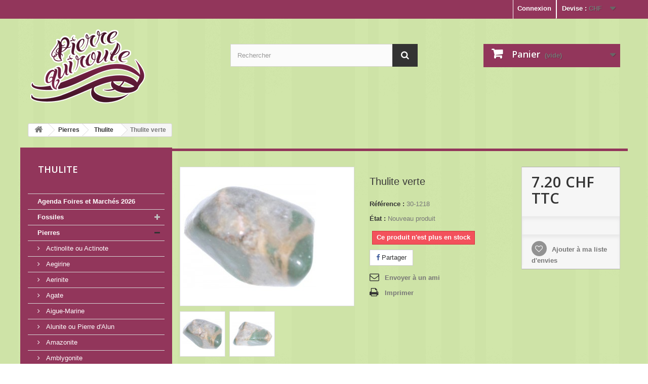

--- FILE ---
content_type: text/html; charset=utf-8
request_url: https://www.pierrequiroule.ch/thulite/240-thulite-verte.html
body_size: 43347
content:
<!DOCTYPE HTML>
<!--[if lt IE 7]> <html class="no-js lt-ie9 lt-ie8 lt-ie7" lang="fr-fr"><![endif]-->
<!--[if IE 7]><html class="no-js lt-ie9 lt-ie8 ie7" lang="fr-fr"><![endif]-->
<!--[if IE 8]><html class="no-js lt-ie9 ie8" lang="fr-fr"><![endif]-->
<!--[if gt IE 8]> <html class="no-js ie9" lang="fr-fr"><![endif]-->
<html lang="fr-fr">
	<head>
		<meta charset="utf-8" />
		<title>Thulite verte - Pierre qui roule</title>
						<meta name="generator" content="PrestaShop" />
		<meta name="robots" content="index,follow" />
		<meta name="viewport" content="width=device-width, minimum-scale=0.25, maximum-scale=1.6, initial-scale=1.0" />
		<meta name="apple-mobile-web-app-capable" content="yes" />
		<link rel="icon" type="image/vnd.microsoft.icon" href="/img/favicon.ico?1746721366" />
		<link rel="shortcut icon" type="image/x-icon" href="/img/favicon.ico?1746721366" />
														<link rel="stylesheet" href="/themes/pierrequiroule/css/global.css" type="text/css" media="all" />
																<link rel="stylesheet" href="/themes/pierrequiroule/css/autoload/highdpi.css" type="text/css" media="all" />
																<link rel="stylesheet" href="/themes/pierrequiroule/css/autoload/responsive-tables.css" type="text/css" media="all" />
																<link rel="stylesheet" href="/themes/pierrequiroule/css/autoload/uniform.default.css" type="text/css" media="all" />
																<link rel="stylesheet" href="/themes/pierrequiroule/css/product.css" type="text/css" media="all" />
																<link rel="stylesheet" href="/themes/pierrequiroule/css/print.css" type="text/css" media="print" />
																<link rel="stylesheet" href="/js/jquery/plugins/fancybox/jquery.fancybox.css" type="text/css" media="all" />
																<link rel="stylesheet" href="/js/jquery/plugins/bxslider/jquery.bxslider.css" type="text/css" media="all" />
																<link rel="stylesheet" href="/js/jquery/plugins/jqzoom/jquery.jqzoom.css" type="text/css" media="all" />
																<link rel="stylesheet" href="/modules/socialsharing/css/socialsharing.css" type="text/css" media="all" />
																<link rel="stylesheet" href="/themes/pierrequiroule/css/modules/blockbanner/blockbanner.css" type="text/css" media="all" />
																<link rel="stylesheet" href="/themes/pierrequiroule/css/modules/blockbestsellers/blockbestsellers.css" type="text/css" media="all" />
																<link rel="stylesheet" href="/themes/pierrequiroule/css/modules/blockcart/blockcart.css" type="text/css" media="all" />
																<link rel="stylesheet" href="/themes/pierrequiroule/css/modules/blockcategories/blockcategories.css" type="text/css" media="all" />
																<link rel="stylesheet" href="/themes/pierrequiroule/css/modules/blocklanguages/blocklanguages.css" type="text/css" media="all" />
																<link rel="stylesheet" href="/themes/pierrequiroule/css/modules/blockmyaccountfooter/blockmyaccount.css" type="text/css" media="all" />
																<link rel="stylesheet" href="/themes/pierrequiroule/css/modules/blocknewproducts/blocknewproducts.css" type="text/css" media="all" />
																<link rel="stylesheet" href="/themes/pierrequiroule/css/modules/blocknewsletter/blocknewsletter.css" type="text/css" media="all" />
																<link rel="stylesheet" href="/themes/pierrequiroule/css/modules/blocksearch/blocksearch.css" type="text/css" media="all" />
																<link rel="stylesheet" href="/js/jquery/plugins/autocomplete/jquery.autocomplete.css" type="text/css" media="all" />
																<link rel="stylesheet" href="/themes/pierrequiroule/css/modules/blockspecials/blockspecials.css" type="text/css" media="all" />
																<link rel="stylesheet" href="/themes/pierrequiroule/css/modules/blocktags/blocktags.css" type="text/css" media="all" />
																<link rel="stylesheet" href="/themes/pierrequiroule/css/modules/blockviewed/blockviewed.css" type="text/css" media="all" />
																<link rel="stylesheet" href="/modules/paypal/views/css/paypal.css" type="text/css" media="all" />
																<link rel="stylesheet" href="/themes/pierrequiroule/css/modules/homefeatured/homefeatured.css" type="text/css" media="all" />
																<link rel="stylesheet" href="/modules/themeconfigurator/css/hooks.css" type="text/css" media="all" />
																<link rel="stylesheet" href="/themes/pierrequiroule/css/modules/blockwishlist/blockwishlist.css" type="text/css" media="all" />
																<link rel="stylesheet" href="/themes/pierrequiroule/css/modules/productcomments/productcomments.css" type="text/css" media="all" />
																<link rel="stylesheet" href="/modules/sendtoafriend/sendtoafriend.css" type="text/css" media="all" />
																<link rel="stylesheet" href="/themes/pierrequiroule/css/modules/blocktopmenu/css/blocktopmenu.css" type="text/css" media="all" />
																<link rel="stylesheet" href="/themes/pierrequiroule/css/modules/blocktopmenu/css/superfish-modified.css" type="text/css" media="all" />
																<link rel="stylesheet" href="/modules/inixframe/css/bootstrap.css" type="text/css" media="all" />
																<link rel="stylesheet" href="/modules/customgallery/views/css/block_column.css" type="text/css" media="all" />
																<link rel="stylesheet" href="/js/jquery/plugins/growl/jquery.growl.css" type="text/css" media="all" />
																<link rel="stylesheet" href="/modules/sumuppaymentgateway/views/css/sumup_front.css" type="text/css" media="all" />
																<link rel="stylesheet" href="/themes/pierrequiroule/css/modules/mailalerts/mailalerts.css" type="text/css" media="all" />
																<link rel="stylesheet" href="/themes/pierrequiroule/css/modules/blockcurrencies/blockcurrencies.css" type="text/css" media="all" />
																<link rel="stylesheet" href="/themes/pierrequiroule/css/modules/blockuserinfo/blockuserinfo.css" type="text/css" media="all" />
																<link rel="stylesheet" href="/themes/pierrequiroule/css/product_list.css" type="text/css" media="all" />
																<link rel="stylesheet" href="/modules/inixframe/css/font-awesome.css" type="text/css" media="all" />
																<link rel="stylesheet" href="/modules/inixframe/css/style.css" type="text/css" media="all" />
																<link rel="stylesheet" href="/modules/inixframe/css/frame.css" type="text/css" media="all" />
																<link rel="stylesheet" href="/modules/customgallery/views/css/gallery.css" type="text/css" media="all" />
														<script type="text/javascript">
var CUSTOMIZE_TEXTFIELD = 1;
var FancyboxI18nClose = 'Fermer';
var FancyboxI18nNext = 'Suivant';
var FancyboxI18nPrev = 'Pr&eacute;c&eacute;dent';
var PS_CATALOG_MODE = false;
var added_to_wishlist = 'Le produit a été ajouté à votre liste.';
var ajax_allowed = true;
var ajaxsearch = true;
var allowBuyWhenOutOfStock = false;
var attribute_anchor_separator = '-';
var attributesCombinations = [];
var availableLaterValue = '';
var availableNowValue = '';
var baseDir = 'https://www.pierrequiroule.ch/';
var baseUri = 'https://www.pierrequiroule.ch/';
var blocksearch_type = 'top';
var contentOnly = false;
var currency = {"id":1,"name":"Franc","iso_code":"CHF","iso_code_num":"756","sign":"CHF","blank":"1","conversion_rate":"1.000000","deleted":"0","format":"5","decimals":"1","active":"1","prefix":"CHF ","suffix":"","id_shop_list":null,"force_id":false};
var currencyBlank = 1;
var currencyFormat = 5;
var currencyRate = 1;
var currencySign = 'CHF';
var currentDate = '2026-01-25 20:15:03';
var customerGroupWithoutTax = false;
var customizationFields = false;
var customizationId = null;
var customizationIdMessage = 'Personnalisation';
var default_eco_tax = 0;
var delete_txt = 'Supprimer';
var displayList = false;
var displayPrice = 0;
var doesntExist = 'Ce produit n\'existe pas dans cette déclinaison. Vous pouvez néanmoins en sélectionner une autre.';
var doesntExistNoMore = 'Ce produit n\'est plus en stock';
var doesntExistNoMoreBut = 'avec ces options mais reste disponible avec d\'autres options';
var ecotaxTax_rate = 0;
var fieldRequired = 'Veuillez remplir tous les champs, puis enregistrer votre personnalisation';
var freeProductTranslation = 'Offert !';
var freeShippingTranslation = 'Livraison gratuite !';
var generated_date = 1769368502;
var groupReduction = 0;
var hasDeliveryAddress = false;
var highDPI = false;
var idDefaultImage = 482;
var id_lang = 1;
var id_product = 240;
var img_dir = 'https://www.pierrequiroule.ch/themes/pierrequiroule/img/';
var img_prod_dir = 'https://www.pierrequiroule.ch/img/p/';
var img_ps_dir = 'https://www.pierrequiroule.ch/img/';
var instantsearch = false;
var isGuest = 0;
var isLogged = 0;
var isMobile = false;
var jqZoomEnabled = true;
var loggin_required = 'Vous devez être connecté pour gérer votre liste d\'envies.';
var maxQuantityToAllowDisplayOfLastQuantityMessage = 0;
var minimalQuantity = 1;
var mywishlist_url = 'https://www.pierrequiroule.ch/module/blockwishlist/mywishlist';
var noTaxForThisProduct = true;
var oosHookJsCodeFunctions = [];
var page_name = 'product';
var priceDisplayMethod = 0;
var priceDisplayPrecision = 2;
var productAvailableForOrder = true;
var productBasePriceTaxExcl = 7.2;
var productBasePriceTaxExcluded = 7.2;
var productBasePriceTaxIncl = 7.2;
var productHasAttributes = false;
var productPrice = 7.2;
var productPriceTaxExcluded = 7.2;
var productPriceTaxIncluded = 7.2;
var productPriceWithoutReduction = 7.2;
var productReference = '30-1218';
var productShowPrice = true;
var productUnitPriceRatio = 0;
var product_fileButtonHtml = 'Ajouter';
var product_fileDefaultHtml = 'Aucun fichier sélectionné';
var product_specific_price = [];
var quantitiesDisplayAllowed = false;
var quantityAvailable = 0;
var quickView = false;
var reduction_percent = 0;
var reduction_price = 0;
var removingLinkText = 'supprimer cet article du panier';
var roundMode = 2;
var search_url = 'https://www.pierrequiroule.ch/recherche';
var sharing_img = 'https://www.pierrequiroule.ch/482/thulite-verte.jpg';
var sharing_name = 'Thulite verte';
var sharing_url = 'https://www.pierrequiroule.ch/thulite/240-thulite-verte.html';
var specific_currency = false;
var specific_price = 0;
var static_token = '512d218d1d262f404bcfcaf3a37caac8';
var stf_msg_error = 'Votre e-mail n\'a pas pu être envoyé. Veuillez vérifier l\'adresse et réessayer.';
var stf_msg_required = 'Vous n\'avez pas rempli les champs requis';
var stf_msg_success = 'Votre e-mail a bien été envoyé';
var stf_msg_title = 'Envoyer à un ami';
var stf_secure_key = 'cc7508ea81cd649e68ec5cab3cedebfa';
var stock_management = 1;
var taxRate = 0;
var toBeDetermined = 'À définir';
var token = '512d218d1d262f404bcfcaf3a37caac8';
var uploading_in_progress = 'Envoi en cours, veuillez patienter...';
var usingSecureMode = true;
var wishlistProductsIds = false;
</script>

						<script type="text/javascript" src="/js/jquery/jquery-1.11.0.min.js"></script>
						<script type="text/javascript" src="/js/jquery/jquery-migrate-1.2.1.min.js"></script>
						<script type="text/javascript" src="/js/jquery/plugins/jquery.easing.js"></script>
						<script type="text/javascript" src="/js/tools.js"></script>
						<script type="text/javascript" src="/themes/pierrequiroule/js/global.js"></script>
						<script type="text/javascript" src="/themes/pierrequiroule/js/autoload/10-bootstrap.min.js"></script>
						<script type="text/javascript" src="/themes/pierrequiroule/js/autoload/15-jquery.total-storage.min.js"></script>
						<script type="text/javascript" src="/themes/pierrequiroule/js/autoload/15-jquery.uniform-modified.js"></script>
						<script type="text/javascript" src="/themes/pierrequiroule/js/products-comparison.js"></script>
						<script type="text/javascript" src="/js/jquery/plugins/fancybox/jquery.fancybox.js"></script>
						<script type="text/javascript" src="/js/jquery/plugins/jquery.idTabs.js"></script>
						<script type="text/javascript" src="/js/jquery/plugins/jquery.scrollTo.js"></script>
						<script type="text/javascript" src="/js/jquery/plugins/jquery.serialScroll.js"></script>
						<script type="text/javascript" src="/js/jquery/plugins/bxslider/jquery.bxslider.js"></script>
						<script type="text/javascript" src="/themes/pierrequiroule/js/product.js"></script>
						<script type="text/javascript" src="/js/jquery/plugins/jqzoom/jquery.jqzoom.js"></script>
						<script type="text/javascript" src="/modules/socialsharing/js/socialsharing.js"></script>
						<script type="text/javascript" src="/themes/pierrequiroule/js/modules/blockcart/ajax-cart.js"></script>
						<script type="text/javascript" src="/themes/pierrequiroule/js/tools/treeManagement.js"></script>
						<script type="text/javascript" src="/themes/pierrequiroule/js/modules/blocknewsletter/blocknewsletter.js"></script>
						<script type="text/javascript" src="/js/jquery/plugins/autocomplete/jquery.autocomplete.js"></script>
						<script type="text/javascript" src="/themes/pierrequiroule/js/modules/blocksearch/blocksearch.js"></script>
						<script type="text/javascript" src="/themes/pierrequiroule/js/modules/blockwishlist/js/ajax-wishlist.js"></script>
						<script type="text/javascript" src="/modules/productcomments/js/jquery.rating.pack.js"></script>
						<script type="text/javascript" src="/themes/pierrequiroule/js/modules/sendtoafriend/sendtoafriend.js"></script>
						<script type="text/javascript" src="/themes/pierrequiroule/js/modules/blocktopmenu/js/hoverIntent.js"></script>
						<script type="text/javascript" src="/themes/pierrequiroule/js/modules/blocktopmenu/js/superfish-modified.js"></script>
						<script type="text/javascript" src="/themes/pierrequiroule/js/modules/blocktopmenu/js/blocktopmenu.js"></script>
						<script type="text/javascript" src="/modules/customgallery/views/js/fancybox.media.js"></script>
						<script type="text/javascript" src="/modules/customgallery/views/js/customgalleryiw.js"></script>
						<script type="text/javascript" src="/modules/customgallery/views/js/treeiw.js"></script>
						<script type="text/javascript" src="/js/jquery/plugins/growl/jquery.growl.js"></script>
						<script type="text/javascript" src="/modules/sumuppaymentgateway/views/js/sumup_front.js"></script>
						<script type="text/javascript" src="/themes/pierrequiroule/js/modules/mailalerts/mailalerts.js"></script>
							<meta property="og:type" content="product" />
<meta property="og:url" content="https://www.pierrequiroule.ch/thulite/240-thulite-verte.html" />
<meta property="og:title" content="Thulite verte - Pierre qui roule" />
<meta property="og:site_name" content="Pierre qui roule" />
<meta property="og:description" content="" />
<meta property="og:image" content="https://www.pierrequiroule.ch/482-large_default/thulite-verte.jpg" />
<meta property="product:pretax_price:amount" content="7.2" />
<meta property="product:pretax_price:currency" content="CHF" />
<meta property="product:price:amount" content="7.2" />
<meta property="product:price:currency" content="CHF" />
<meta property="product:weight:value" content="10.000000" />
<meta property="product:weight:units" content="g" />

<link rel="alternate" type="application/rss+xml" title="Thulite verte - Pierre qui roule" href="https://www.pierrequiroule.ch/modules/feeder/rss.php?id_category=212&amp;orderby=name&amp;orderway=asc" /><script defer type="text/javascript">/*
 *
 *  2007-2024 PayPal
 *
 *  NOTICE OF LICENSE
 *
 *  This source file is subject to the Academic Free License (AFL 3.0)
 *  that is bundled with this package in the file LICENSE.txt.
 *  It is also available through the world-wide-web at this URL:
 *  http://opensource.org/licenses/afl-3.0.php
 *  If you did not receive a copy of the license and are unable to
 *  obtain it through the world-wide-web, please send an email
 *  to license@prestashop.com so we can send you a copy immediately.
 *
 *  DISCLAIMER
 *
 *  Do not edit or add to this file if you wish to upgrade PrestaShop to newer
 *  versions in the future. If you wish to customize PrestaShop for your
 *  needs please refer to http://www.prestashop.com for more information.
 *
 *  @author 2007-2024 PayPal
 *  @author 202 ecommerce <tech@202-ecommerce.com>
 *  @copyright PayPal
 *  @license http://opensource.org/licenses/osl-3.0.php Open Software License (OSL 3.0)
 *
 */


    

function updateFormDatas()
{
	var nb = $('#quantity_wanted').val();
	var id = $('#idCombination').val();

	$('.paypal_payment_form input[name=quantity]').val(nb);
	$('.paypal_payment_form input[name=id_p_attr]').val(id);
}
	
$(document).ready( function() {
    
		var baseDirPP = baseDir.replace('http:', 'https:');
		
	if($('#in_context_checkout_enabled').val() != 1)
	{
        $(document).on('click','#payment_paypal_express_checkout', function() {
			$('#paypal_payment_form_cart').submit();
			return false;
		});
	}


	var jquery_version = $.fn.jquery.split('.');
	if(jquery_version[0]>=1 && jquery_version[1] >= 7)
	{
		$('body').on('submit',".paypal_payment_form", function () {
			updateFormDatas();
		});
	}
	else {
		$('.paypal_payment_form').live('submit', function () {
			updateFormDatas();
		});
	}

	function displayExpressCheckoutShortcut() {
		var id_product = $('input[name="id_product"]').val();
		var id_product_attribute = $('input[name="id_product_attribute"]').val();
		$.ajax({
			type: "GET",
			url: baseDirPP+'/modules/paypal/express_checkout/ajax.php',
			data: { get_qty: "1", id_product: id_product, id_product_attribute: id_product_attribute },
			cache: false,
			success: function(result) {
				if (result == '1') {
					$('#container_express_checkout').slideDown();
				} else {
					$('#container_express_checkout').slideUp();
				}
				return true;
			}
		});
	}

	$('select[name^="group_"]').change(function () {
		setTimeout(function(){displayExpressCheckoutShortcut()}, 500);
	});

	$('.color_pick').click(function () {
		setTimeout(function(){displayExpressCheckoutShortcut()}, 500);
	});

    if($('body#product').length > 0) {
        setTimeout(function(){displayExpressCheckoutShortcut()}, 500);
    }
	
	
			

	var modulePath = 'modules/paypal';
	var subFolder = '/integral_evolution';

	var fullPath = baseDirPP + modulePath + subFolder;
	var confirmTimer = false;
		
	if ($('form[target="hss_iframe"]').length == 0) {
		if ($('select[name^="group_"]').length > 0)
			displayExpressCheckoutShortcut();
		return false;
	} else {
		checkOrder();
	}

	function checkOrder() {
		if(confirmTimer == false)
			confirmTimer = setInterval(getOrdersCount, 1000);
	}

	});


</script>
		<link rel="stylesheet" href="//fonts.googleapis.com/css?family=Open+Sans:300,600&amp;subset=latin,latin-ext" type="text/css" media="all" />
		<!--[if IE 8]>
		<script src="https://oss.maxcdn.com/libs/html5shiv/3.7.0/html5shiv.js"></script>
		<script src="https://oss.maxcdn.com/libs/respond.js/1.3.0/respond.min.js"></script>
		<![endif]-->
	</head>
	<body id="product" class="product product-240 product-thulite-verte category-212 category-thulite show-left-column hide-right-column lang_fr">
					<div id="page">
			<div class="header-container">
				<header id="header">
																										<div class="nav">
							<div class="container">
								<div class="row">
									<nav><!-- Block currencies module -->
	<div id="currencies-block-top">
		<form id="setCurrency" action="/thulite/240-thulite-verte.html" method="post">
			<div class="current">
				<input type="hidden" name="id_currency" id="id_currency" value=""/>
				<input type="hidden" name="SubmitCurrency" value="" />
				<span class="cur-label">Devise :</span>
																		<strong>CHF</strong>							</div>
			<ul id="first-currencies" class="currencies_ul toogle_content">
																									<li >
						<a href="javascript:setCurrency(2);" rel="nofollow" title="Euro (EUR)">
							Euro (EUR)
						</a>
					</li>
																									<li class="selected">
						<a href="javascript:setCurrency(1);" rel="nofollow" title="Franc (CHF)">
							Franc (CHF)
						</a>
					</li>
							</ul>
		</form>
	</div>
<!-- /Block currencies module -->
<!-- Block user information module NAV  -->
<div class="header_user_info">
			<a class="login" href="https://www.pierrequiroule.ch/mon-compte" rel="nofollow" title="Identifiez-vous">
			Connexion
		</a>
	</div>
<!-- /Block usmodule NAV -->
</nav>
								</div>
							</div>
						</div>
										<div>
						<div class="container">
							<div class="row">
								<div id="header_logo">
									<a href="https://www.pierrequiroule.ch/" title="Pierre qui roule">
										<img class="logo img-responsive" src="https://www.pierrequiroule.ch/img/pierre-qui-roule-logo-1523953415.jpg" alt="Pierre qui roule" width="238" height="162"/>
									</a>
								</div>
								<!-- Block languages module -->
<!-- /Block languages module -->
<!-- Block search module TOP -->
<div id="search_block_top" class="col-sm-4 clearfix">
	<form id="searchbox" method="get" action="//www.pierrequiroule.ch/recherche" >
		<input type="hidden" name="controller" value="search" />
		<input type="hidden" name="orderby" value="position" />
		<input type="hidden" name="orderway" value="desc" />
		<input class="search_query form-control" type="text" id="search_query_top" name="search_query" placeholder="Rechercher" value="" />
		<button type="submit" name="submit_search" class="btn btn-default button-search">
			<span>Rechercher</span>
		</button>
	</form>
</div>
<!-- /Block search module TOP -->
<!-- MODULE Block cart -->
<div class="col-sm-4 clearfix">
	<div class="shopping_cart">
		<a href="https://www.pierrequiroule.ch/commande" title="Voir mon panier" rel="nofollow">
			<b>Panier</b>
			<span class="ajax_cart_quantity unvisible">0</span>
			<span class="ajax_cart_product_txt unvisible">Produit</span>
			<span class="ajax_cart_product_txt_s unvisible">Produits</span>
			<span class="ajax_cart_total unvisible">
							</span>
			<span class="ajax_cart_no_product">(vide)</span>
					</a>
					<div class="cart_block block exclusive">
				<div class="block_content">
					<!-- block list of products -->
					<div class="cart_block_list">
												<p class="cart_block_no_products">
							Aucun produit
						</p>
																		<div class="cart-prices">
							<div class="cart-prices-line first-line">
								<span class="price cart_block_shipping_cost ajax_cart_shipping_cost unvisible">
																			 À définir																	</span>
								<span class="unvisible">
									Livraison
								</span>
							</div>
																					<div class="cart-prices-line last-line">
								<span class="price cart_block_total ajax_block_cart_total">0.00 CHF</span>
								<span>Total</span>
							</div>
													</div>
						<p class="cart-buttons">
							<a id="button_order_cart" class="btn btn-default button button-small" href="https://www.pierrequiroule.ch/commande" title="Commander" rel="nofollow">
								<span>
									Commander<i class="icon-chevron-right right"></i>
								</span>
							</a>
						</p>
					</div>
				</div>
			</div><!-- .cart_block -->
			</div>
</div>

	<div id="layer_cart">
		<div class="clearfix">
			<div class="layer_cart_product col-xs-12 col-md-6">
				<span class="cross" title="Fermer la fenêtre"></span>
				<span class="title">
					<i class="icon-check"></i>Produit ajouté au panier avec succès
				</span>
				<div class="product-image-container layer_cart_img">
				</div>
				<div class="layer_cart_product_info">
					<span id="layer_cart_product_title" class="product-name"></span>
					<span id="layer_cart_product_attributes"></span>
					<div>
						<strong class="dark">Quantité</strong>
						<span id="layer_cart_product_quantity"></span>
					</div>
					<div>
						<strong class="dark">Total</strong>
						<span id="layer_cart_product_price"></span>
					</div>
				</div>
			</div>
			<div class="layer_cart_cart col-xs-12 col-md-6">
				<span class="title">
					<!-- Plural Case [both cases are needed because page may be updated in Javascript] -->
					<span class="ajax_cart_product_txt_s  unvisible">
						Il y a <span class="ajax_cart_quantity">0</span> produits dans votre panier.
					</span>
					<!-- Singular Case [both cases are needed because page may be updated in Javascript] -->
					<span class="ajax_cart_product_txt ">
						Il y a 1 produit dans votre panier.
					</span>
				</span>
				<div class="layer_cart_row">
					<strong class="dark">
						Total produits
											</strong>
					<span class="ajax_block_products_total">
											</span>
				</div>

								<div class="layer_cart_row">
					<strong class="dark unvisible">
						Frais de port&nbsp;					</strong>
					<span class="ajax_cart_shipping_cost unvisible">
													 À définir											</span>
				</div>
								<div class="layer_cart_row">
					<strong class="dark">
						Total
											</strong>
					<span class="ajax_block_cart_total">
											</span>
				</div>
				<div class="button-container">
					<span class="continue btn btn-default button exclusive-medium" title="Continuer mes achats">
						<span>
							<i class="icon-chevron-left left"></i>Continuer mes achats
						</span>
					</span>
					<a class="btn btn-default button button-medium"	href="https://www.pierrequiroule.ch/commande" title="Commander" rel="nofollow">
						<span>
							Commander<i class="icon-chevron-right right"></i>
						</span>
					</a>
				</div>
			</div>
		</div>
		<div class="crossseling"></div>
	</div> <!-- #layer_cart -->
	<div class="layer_cart_overlay"></div>

<!-- /MODULE Block cart -->

							</div>
						</div>
					</div>
				</header>
			</div>
			<div class="columns-container">
				<div id="columns" class="container">
											
<!-- Breadcrumb -->
<div class="breadcrumb clearfix">
	<a class="home" href="https://www.pierrequiroule.ch/" title="retour &agrave; Accueil"><i class="icon-home"></i></a>
			<span class="navigation-pipe">&gt;</span>
					<span class="navigation_page"><span itemscope itemtype="http://data-vocabulary.org/Breadcrumb"><a itemprop="url" href="https://www.pierrequiroule.ch/53-pierres" title="Pierres" ><span itemprop="title">Pierres</span></a></span><span class="navigation-pipe">></span><span itemscope itemtype="http://data-vocabulary.org/Breadcrumb"><a itemprop="url" href="https://www.pierrequiroule.ch/212-thulite" title="Thulite" ><span itemprop="title">Thulite</span></a></span><span class="navigation-pipe">></span>Thulite verte</span>
			</div>
<!-- /Breadcrumb -->

										<div id="slider_row" class="row">
																	</div>
					<div class="row">
												<div id="left_column" class="column col-xs-12 col-sm-3"><!-- Block categories module -->
<div id="categories_block_left" class="block">
	<h2 class="title_block">
					Thulite
			</h2>
	<div class="block_content">
		<ul class="tree dhtml">
												
<li >
	<a 
	href="https://www.pierrequiroule.ch/227-agenda-foires-et-marches-2026" title="Mai  
  Sa 03       Rolle         Marché de printemps  
  Je 14       Cressier     Marché de l&#039;Ascension   
  Ve 29      Couvet        Marché de printemps  
  
  
  
 
 
 
  
  
  
  
  
  
 
 
 
        
  
      
  
  
  
  
      
  
                         
  
                                                                              ">
		Agenda Foires et Marchés 2026
	</a>
	</li>

																
<li >
	<a 
	href="https://www.pierrequiroule.ch/13-fossiles" title="Voyage dans le temps...">
		Fossiles
	</a>
			<ul>
												
<li >
	<a 
	href="https://www.pierrequiroule.ch/14-ammonites" title="">
		Ammonites
	</a>
	</li>

																
<li >
	<a 
	href="https://www.pierrequiroule.ch/15-belemnites-" title="">
		Bélemnites 
	</a>
	</li>

																
<li >
	<a 
	href="https://www.pierrequiroule.ch/16-brachiopodes-" title="">
		Brachiopodes 
	</a>
	</li>

																
<li >
	<a 
	href="https://www.pierrequiroule.ch/17-dents" title="">
		Dents
	</a>
	</li>

																
<li >
	<a 
	href="https://www.pierrequiroule.ch/18-divers" title="">
		Divers
	</a>
	</li>

																
<li >
	<a 
	href="https://www.pierrequiroule.ch/19-gastropodes" title="">
		Gastropodes
	</a>
	</li>

																
<li class="last">
	<a 
	href="https://www.pierrequiroule.ch/20-oursins" title="">
		Oursins
	</a>
	</li>

									</ul>
	</li>

																
<li >
	<a 
	href="https://www.pierrequiroule.ch/53-pierres" title="Propriétés des Pierres de lithothérapie">
		Pierres
	</a>
			<ul>
												
<li >
	<a 
	href="https://www.pierrequiroule.ch/239-actinolite-ou-actinote" title="Nom: Actinote ou actinolite  
  Composition chimique: silicate basique de magnésium, de calcium et de fer   
  Dureté: 5-6  
  Système cristallin: monoclinique  
  Propriétés de la pierre: voir Jade néphrite">
		Actinolite ou Actinote
	</a>
	</li>

																
<li >
	<a 
	href="https://www.pierrequiroule.ch/54-aegirine" title="Nom: Aegirine   
  Dureté: 6-6.5  
  Composition chimique: Oxyde de sodium, fer et silicium NaFe 3 +SI 2 O 6   
  Système cristallin: monoclinique   
  Gisement: Afrique du sud, Norvège, Russie, Canada   
  Symbolique: la rigueur   
  Chakra: C4 le coeur   
  Zodiaque: Capricorne, Sagittaire, Cancer   
  Lithothérapie: Cette pierre donne de la volonté et ainsi aide à surmonter les maladies.Convient bien aux dispersés, les aide à se recentrer, favorise l&#039;indépendance d&#039;esprit.   
  Traitement: Laver à l&#039;eau pur, purifier au sel, recharger au soleil.">
		Aegirine
	</a>
	</li>

																
<li >
	<a 
	href="https://www.pierrequiroule.ch/238-aerinite" title="Nom: Aerinite:  
  Silicate carbonaté rare et chimiquement complexe.  
  Dureté: 3  
  Système cristallin: monoclinique  
  Origine: France (Landes)">
		Aerinite
	</a>
	</li>

																
<li >
	<a 
	href="https://www.pierrequiroule.ch/55-agate" title="L&#039;Agate regroupe un grand nombre de Pierres comme la Cornaline, la Calcédoine, le Chrysoprase etc.  
  Nom:  AGATE   
  Dureté:  6.5-7  
  Composition chimique:  Dioxyde de silicium Sio 2   
  Système cristallin: Rhomboédrique  
  Gisement: Inde Brésil  
  Tradition: Prospérité longévité  
  Chakra: C3 plexus solaire  
  Lithothérapie: Effets apaisants sur l&#039;environnement en plaques ou géodes dispersées dans la maison. On les choisit selon leurs dessins ou leurs couleurs.  
  Traitements: laver à l&#039;eau pure, purifier au sel, recharger au soleil.">
		Agate
	</a>
	</li>

																
<li >
	<a 
	href="https://www.pierrequiroule.ch/56-aigue-marine" title="Nom:   AIGUE- MARINE un Béryl   
  Dureté: 7.5-8  
  Composition chimique: Silicate d’aluminium et béryllium Be 3  Al 2  Si 6  O1 8   
  Système cristallin: Hexagonal  
  Gisement: Brésil  
  Tradition: La pierre des marins  
  Symbolique: La bouche, en tant qu’organe de communication.  
  Chakra: C5 la gorge  
  Zodiaque: Verseau Poisson Balance  
  Lithothérapie: Utilisée pour combattre les allergies, les irritations de la gorge. Favorise les capacités d’écoute et renforce le système immunitaire.  
  Traitements: Laver à l&#039;eau pure, purifier au sel, recharger au soleil.   
  Pierre utilisée en magie chamanique pour faire pleuvoir et provoquer des déluges.">
		Aigue-Marine
	</a>
	</li>

																
<li >
	<a 
	href="https://www.pierrequiroule.ch/57-alunite-ou-pierre-d-alun" title="Nom: ALUNITE  
  Dureté: 3.5-4  
  Composition chimique: KAl 3 (SO 4 ) 2 (OH) 6   
  Système cristallin: Rhomboédrique">
		Alunite ou Pierre d&#039;Alun
	</a>
	</li>

																
<li >
	<a 
	href="https://www.pierrequiroule.ch/58-amazonite" title="  
  Nom: AMAZONITE  
  Dureté: 6-6.5  
  Composition chimique: Silicate double d’aluminium et de potasse KAISi 3 O 8   
  Système cristallin: Triclinique prismatique  
  Gisement: Brésil  
  Tradition: Centre spirituel  
  Symbolique: Refuge sanctuaire  
  Chakras: C4 cœur C5 gorge  
  Zodiaque: Vierge ,  Poissons  
  Lithothérapie:  Elle permet de lutter contre la dépression en chassant les pensées négatives.  
  Traitements: Laver à l&#039;eau pure, pas de sel, recharger au soleil. Il n&#039;est pas utile de purifier l&#039;Amazonite très souvent, mais il faut la recharger fréquement car elle s&#039;épuise vite.">
		Amazonite
	</a>
	</li>

																
<li >
	<a 
	href="https://www.pierrequiroule.ch/59-amblygonite" title="   
  Nom: AMBLYGONITE  
  Dureté: 6  
  Composition chimique: Phosphate fluoré d&#039;aluminium et de lithium    (Li,Na)Al[(F,OH)lPO 4 ]  
  Système cristallin: triclinique  
  Gisement: Brésil  
  Symbolique: La légéreté  
  Zodiaques: Lion Vierge Taureau  
  Lithothérapie: Très proche de l&#039;Orthose dont elle partage les applications en lithothérapie. Soutien lors d&#039;un régime alimentaire en facilitant la dissolution des graisses et leur élimination. Aide le travail de la vessie et des reins.  
  Traitement: Laver à l&#039;eau pure, recharger avec beaucoup de soleil.  
   
  ">
		Amblygonite
	</a>
	</li>

																
<li >
	<a 
	href="https://www.pierrequiroule.ch/60-ambre" title="L&#039;Ambre est en fait une résine de pin fossilisée d&#039;une cinquantaine de millions d&#039;années.Il existe des &quot;copies&quot; telle que le copal, qui est une résine non fossile, des résines synthétiques et autres plastiques dont il ne sera pas question ici.  
  Nom: AMBRE  
  Dureté: 2-2.5  
  Composition chimique: Résine fossile C 10  H 16 O  
  Sysztème cristallin: Amorphe  
  Gisement: Baltique  
  Symbolique: Pureté immortalité  
  Chakras: C3 plexus solaire C5 gorge  
  Zodiaque: Gémeaux  Vierge  
  Lithothérapie: Cette pierre atténue les maux de dents (nourrisson), soulage lors d’eczéma, d’asthme et problèmes de peau. Elle protège les voies respiratoires, redonne de l’énergie.  
  Traitements: L&#039;Ambre n&#039;étant pas cristallisée, il est inutile de la purifier (elle ne retient pas les énergies négatives). Rincer à l&#039;eau douce et passer une peau de chamois. Recharger avec beaucoup de soleil.  
  Talisman: Conserve la jeunesse et la beauté, accroît la chance">
		Ambre
	</a>
	</li>

																
<li >
	<a 
	href="https://www.pierrequiroule.ch/61-amergreen" title="Nom: AMERGREEN  
  C&#039;est une Améthyste contenant du Prase ou quartz Prase.  
  Chakra: C3 plexus solaire  
  Lithothérapie: Permet d&#039;assumer noe idées et convictions sans nuire à autrui. Régule la circulation sanguine. Elimine les toxines et ainsi aide à la purification du corps.">
		Amergreen
	</a>
	</li>

																
<li >
	<a 
	href="https://www.pierrequiroule.ch/62-amethyste" title="L&#039;Améthyste est une belle Pierre violette à mauve en passant par le lavande. Elle est beaucoup utilisée en joaillerie, où elle sera taillée de différentes manières. On trouve dans la nature des Géodes d&#039;Améthyste spectaculaires par leurs tailles et leurs qualités.   
  Nom:  AMETHYSTE  
  Dureté: 7  
  Composition chimique: Dioxyde de silicium Sio2  
  Système cristallin:  Rhomboédrique  
  Gisement: Brésil  
  Tradition: Noces d’améthyste : 48 ans de mariage  
  Symbolique: Sagesse et force  
  Chakras: C3 plexus solaire  
  Zodiaque: Sagittaire Poissons Vierge Verseau Capricorne  
  Lithothérapie: Elle aide à l’élévation spirituelle, combat les intoxications, les maux de tête, apaise les angoisses et les colères.  
  Traitements: Laver à l&#039;eau pure, purifier au sel, recharger à la lumière lunaire, pas de soleil.  
  Talisman:  Apporte la sérénité, aide à la chasteté et rend invulnérable à la tentation et aux vices.">
		Améthyste
	</a>
	</li>

																
<li >
	<a 
	href="https://www.pierrequiroule.ch/63-ametrine" title="Nom: AMETRINE  
  Dureté: 7  
  Composition chimique: Dioxyde de silicium SiO 2   
  Système cristallin: Rhomboédrique  
  Gisement: Brésil  
  Tradition: élan spirituel  
  Symbolique: le gardien des trésors.  
  Chakra: C3, C6, C7  
  Zodiaque: Sagittaire, Poisson, Gémaux, Lion  
  Lithothérapie: Repousse les douleurs abdominales. Vous aide en cas de dislexie, aténue les chocs émotinnels et relativise. Favorise l&#039;imagination humoristique et la bonne humeur en méditation.  
  Traitements: Laver à l&#039;eau pure, purifier au sel (rarement nécessaire), un peu de soleil pour recharger.">
		Amétrine
	</a>
	</li>

																
<li >
	<a 
	href="https://www.pierrequiroule.ch/64-angelite" title="Nom: ANGELITE  
  Composition chimique: Sulfate de calcium CaSo 4   
  Système cristallin: Orthorhombique  
  Gisement: Mexique  
  ">
		Angélite
	</a>
	</li>

																
<li >
	<a 
	href="https://www.pierrequiroule.ch/65-anhydrite" title="Nom: Anhydrite  
  Dureté: 3- 3.5  
  Composition chimique: Sulfate anhydre de calcium CaSO 4 , trace de baryum ou de strontium  
  Système cristallin: Orthorhombique  
  Gisement: Allemagne, Autriche, USA, France, Suisse  
  Chakra: C5 la gorge pour l&#039;Anhydrite bleue, C7 pour la violette  
  Lithothérapie: Bonne pierre contre la rétention d&#039;eau (c&#039;est une sorte de gypse sans eau). La bleue pour les problèmes de gorge. Elle nous aide à ne voir que ce qui est beau. La violette nous aide à mieux accepter notre Karma.  
  Traitement: Laver à l&#039;eau pure, pas de sel, sécher rapidement, recharger sur amas de quartz.">
		Anhydrite
	</a>
	</li>

																
<li >
	<a 
	href="https://www.pierrequiroule.ch/66-apatite" title="Nom: APATITE  
  Dureté:  5  
  Composition chimique: Fluoro-chlore-phospate basique de calcium Ca 5  (Po 4 )  3  (F,Cl,OH)  
  Système cristallin:  Hexagonal   
  Gisement: Brésil  
  Chakras: C6 le 3 ème  œil  
  Zodiaque:  Apatite bleue: Sagittaire  
  Lithothérapie: Selon sa couleur. Seul minéral que l&#039;on trouve dans le corps humain (émail des dents).  
  Traitements: Laver à l&#039;eau pure, pas de sel.Recharger au soleil, l&#039;Apatite bleue préfère la lumière lunaire">
		Apatite
	</a>
	</li>

																
<li >
	<a 
	href="https://www.pierrequiroule.ch/67-apophyllite" title="Nom: APOPHYLLITE  
  Dureté: 4.5-5  
  Composition chimique: Hydrosilicate fluoré  de calcium et de potassium KCa 4 Si 8 O 20 (OH,F) 8 H 2 O  
  Système cristallin: Quadratique  
  Gisement: Bohème, Inde, Norvège  
  Symbolique: Lumière de guérison  
  Chakra:  C7 pour l&#039;Apophyllite incolore, C4 pour la verte  
  Zodiaque: Sagittaire,Poissons, Balance, Gémeaux  
  Lithothérapie: La pierre incolore stimule les facultés intellectuelles et les capacités télépathiques, en association d&#039;une Obsidienne Oeil céleste, elle aide à retrouver son &quot;Moi&quot; profond en libérant les émotions refoulées. De couleur verte, elle est un trés bon auxiliaire de guérison en apportant une très grande sérénité. Soulage les problèmes respiratoires.  
  Traitement: Laver à l&#039;eau, pas de sel, recharger avec beaucoup de Soleil.">
		Apophyllite
	</a>
	</li>

																
<li >
	<a 
	href="https://www.pierrequiroule.ch/68-aragonite" title="Nom: ARAGONITE  
  Dureté: 3.5-4  
  Composition chimique: Carbonate de calcium CCO 3   
  Système cristallin: Orthorhombique  
  Gisement: Chine Pérou  
  Chakras:  C4  le cœur  
  Zodiaque:    Capricorne  Vierge  Taureau  
  Lithothérapie:  Elle protège votre structure osseuse, colonne vertébrale , renforce l’immunité et protège du stress.  
  Traitements: Laver à l&#039;eau pure, pas de sel. Recharger au soleil.">
		Aragonite
	</a>
	</li>

																
<li >
	<a 
	href="https://www.pierrequiroule.ch/69-astophyllite" title="Nom: ASTROPHYLLITE  
  Dureté: 3-3.5  
  Composition chimique: Phyllosilicate,  potassium, sodium, fer, manganèse, magnésium avec traces de fluor    K 2 Na(Fe 2+ ,Mn, Mg) 7  Ti 2  (Si 8  O 27 ) (OH) 4  F  
  Système cristallin: Triclinique  
  Gisement: Russie  
  Lithothérapie: Elle régénère le système digestif et  soutient lors d’efforts soutenus.  
  Traitements: Laver à l&#039;eau pure, recharger au soleil.">
		Astophyllite
	</a>
	</li>

																
<li >
	<a 
	href="https://www.pierrequiroule.ch/233-augite" title="Nom:   AUGITE  
  Dureté: 5.5-6  
  Composition chimique: Aluminosilicate de Calcium, de Sodium, de Magnésium et de Fer,  
  traces de Titane. (Ca,Na)(Mg,Fe2+,Al)(Si,Al)O3]2  
  Système cristallin: Monoclinique  
  Gisement: Europe de l&#039;ouest, Madagascar  
   Chakra: C1  
  Lithothérapie: Stimule les défenses immunitaires et atténue les spasmes musculaires. Aide à comprendre les changements dans notre vie et les aborder avec sérénité.  
  Traitement: Laver à l&#039;eau pure, recharger au soleil.">
		Augite
	</a>
	</li>

																
<li >
	<a 
	href="https://www.pierrequiroule.ch/70-aventurine" title="Nom: AVENTURINE  
  Dureté: 7  
  Composition chimique: Dioxyde de silicium SiO 2   
  Système cristallin: Rhombique  
  Gisement: Inde   Brésil  
  Tradition: Connaissances et sciences chez les Celtes  
  Symbolique: Liberté d’esprit  
  Chakras: C4  le cœur  
  Zodiaque: Aventurine bleue: Sagittaire, Aventurine brune: Taureau, Aventurine verte: Cancer  
  Lithothérapie:  Aide lors de traitement d&#039;affections cutanées, donne confiance en soi, calme la colère, aide à faire le bon choix, favorise la pousse des plantes en pots.  
  Traitements: Eau pure, purifier au sel, recharger au soleil">
		Aventurine
	</a>
	</li>

																
<li >
	<a 
	href="https://www.pierrequiroule.ch/229-azeztulite" title="Quartz contenant du Lithium">
		Azeztulite
	</a>
	</li>

																
<li >
	<a 
	href="https://www.pierrequiroule.ch/71-azurite-malachite" title="Nom:  AZURITE-MALACHITE  
  Dureté: 3.5-4  
  Composition chimique: Carbonate basique de cuivre  Cu 3 (CO 3 ) 2  (OH)  2   
  Système cristallin: Monoclinique  
  Gisement: Chine  
  Zodiaque: Sagittaire  Balance  Capricorne  
  Lithothérapie: Pierre de la sagesse du cœur  
  Traitements: laver à l&#039;eau pure, pas de sel. Recharger sous peu de lumière.  
  ">
		Azurite-Malachite
	</a>
	</li>

																
<li >
	<a 
	href="https://www.pierrequiroule.ch/72-barytine" title="Nom: BARYTINE ou Baryte 
 Dureté: 3-3.5 
 Composition chimique: Sulfate de Baryum 
 Système cristallin: Orthorhombique 
 Gisement: Maroc, Allemagne, France, Suisse 
 Chakra: C7 coronal 
 Zodiaque: Lion, Vierge, Cancer, Verseau 
 Lithothérapie: Elle chasse les tendances dépressives et suicidaires. Excellent bouclier contre les influences négatives, les sorts et radiations nocives. 
 Traitement: purifier au sel, pas d&#039;eau, recharger sous beaucoup de soleil.">
		Barytine
	</a>
	</li>

																
<li >
	<a 
	href="https://www.pierrequiroule.ch/73-betafite" title="Nom: BETAFITE 
 Dureté: 3-5 
 Composition chimique: Oxyde d&#039;uranium de titanium et de niobium. (Ca,Na,U) 2  (Ti,Nb,Ta) 2  O 6  (OH) 
 Système cristallin: Cubique 
 Gisement: Madagascar, Brésil, Canada, USA 
 Chakra: C1 racine, C2 sacré. 
 Lithothérapie: Pierre de protection psychique, elle lutte contre les mauvaises pensées et les fortes émotions. Sur le chakra sacré, elle rééquilibre le systtème hormonal. 
 Traitement: Laver à l&#039;eau pure, recharger au soleil.">
		Bétafite
	</a>
	</li>

																
<li >
	<a 
	href="https://www.pierrequiroule.ch/234-biotite" title="Voir Mica">
		Biotite
	</a>
	</li>

																
<li >
	<a 
	href="https://www.pierrequiroule.ch/74-bismuthine" title="Nom: BISMUTHINE 
 Cristaux de synthèse 
 Dureté: 2-2.5 
 Système cristallin: rhomboédrique 
 Chakra:  C5 la gorge 
 Lithothérapie: Efficace contre les maux de gorge, angines, laryngites. Il renforce la cohésion d&#039;un groupe. Fait circuler l&#039;énergie du sommet à la base. 
 Traitement: Laver à l&#039;eau, pas de sel, recharger au soleil">
		Bismuthine
	</a>
	</li>

																
<li >
	<a 
	href="https://www.pierrequiroule.ch/75-blende" title="Nom:  BLENDE voir Sphalérite pour d&#039;autres précisions 
 Dureté: 3.5-4 
 Composition chimique: Sulfure de zinc  ZnS 
 Système cristallin: Cubique 
 Gisement: Espagne 
 Symbolique: Richesse 
 Lithothérapie: Très indiquée lors de troubles intestinaux et problèmes de peau. Elle protège des engelures et gerçures. 
 Traitements: Eau pure, recharger sous beaucoup de soleil.">
		Blende
	</a>
	</li>

																
<li >
	<a 
	href="https://www.pierrequiroule.ch/76-bois-fossile" title="Nom: BOIS FOSSILE 
 Dureté: 6-7 
 Composition chimique: dioxyde de silicium SiO 2  
 Système cristallin:  rhomboédrique 
 Gisement: USA Arizona 
 Symbolique: sagesse maternelle 
 Chakras: C1 racine 
 Zodiaque: Taureau  Vierge 
 Lithothérapie: la Pierre de la mémoire,protège des fractures osseuses, est conseillée aux enfants vifs. 
 Traitements: Laver à l&#039;eau pure, pas de sel. Recharger sous beaucoup de soleil.">
		Bois fossile
	</a>
	</li>

																
<li >
	<a 
	href="https://www.pierrequiroule.ch/77-brasilianite" title="Nom: BRASILIANITE  
  Dureté: 5.5  
  Composition chimique: phosphate basique de sodium et d&#039;aluminium NaAl 3 (Po 4 ) 2 (OH) 4   
  Système cristallin: monoclinique  
  Gisement: Brésil  
  Tradition: adoucit la douleur de l&#039;absence, calme l&#039;amertume  
  Chakra: C3 plexus solaire, C6 3ème oeil  
  Zodiaque: Lion Vierge Capricorne  
  Lithothérapie: facilite la digestion, soulage les maux d&#039;estomac, action diurétique, vitalise la fonction musculaire. Pierre dynamique, donne de la vivacité d&#039;esprit.  
  Traitement: laver à l&#039;eau pure, purifier avec peu de sel, recharger sous beaucoup de soleil.">
		Brasilianite
	</a>
	</li>

																
<li >
	<a 
	href="https://www.pierrequiroule.ch/78-bronzite-enstatite" title="Nom: BRONZITE 
 Dureté: 5.5 
 Composition chimique: Silicate de magnésium Mg 2 Si 2 O 6  
 Système christallin: Orthorhombique 
 Gisement: Afrique du sud, Birmanie, Madagascar,Sri Lanka 
 Chakra: C3 plexus solaire C4 le coeur 
 Zodiaque: Taureau Balance Gémeaux 
 Lithothérapie: Soulage les soucis de prostate, régule le cycle menstruel. Pierre calme, donne la capacité d&#039;aimer autrui. 
 Traitement: Laver à l&#039;eau pure, purifier au sel, recharger au soleil.">
		Bronzite-Enstatite
	</a>
	</li>

																
<li >
	<a 
	href="https://www.pierrequiroule.ch/79-budstone" title="Nom: BUDSTONE  
  Dureté: 2.5-4  
  Composition chimique: silicates (Mg,Fe) 3  Si 2  O 5  (HO) 4   
  Système cristallin: triclinique  
  Gisement: Afrique du sud  
  Chakra: C4 le coeur, C7 coronal  
  Zodiaque: Tous  
  Lithothérapie: fiabilité, et cohérence, connexion aux âmes antiques, ouvre les voies de l&#039;élévation.">
		Budstone
	</a>
	</li>

																
<li >
	<a 
	href="https://www.pierrequiroule.ch/80-caca-de-tortue-petrifie" title="Nom:  Caca de tortue pétrifié ou coprolithe 
 Gisement: USA Oregon">
		Caca de Tortue pétrifié
	</a>
	</li>

																
<li >
	<a 
	href="https://www.pierrequiroule.ch/81-cacoxenite" title="La Cacoxénite ou Cacochynite est un minéral frêle et fragile, sa dureté est 3.5 env. 
 Les cristaux de Cacoxénite proviennent d&#039;une roche pegmatite riche en phosphate. On les  trouve souvent inclus dans de l&#039;Améthyste ou du Quartz. 
 La pierre présentée ici, sous ce nom est en fait un Quartz à inclusion de Cacoxénite. 
 Lithothérapie: Très bonne pierre de protection, qui renvoie les mauvais sentiments à son expéditeur. Renforce le système nerveux. 
 Traitement: Laver à l&#039;eau pure.">
		Cacoxénite
	</a>
	</li>

																
<li >
	<a 
	href="https://www.pierrequiroule.ch/82-calcedoine" title="Agate particulière traitée séparément 
 Nom: CALCEDOINE 
 Dureté: 6.5-7 
 Composition chimique: Dioxyde de silicium  SiO 2  
 Système cristallin: Rhomboédrique 
 Gisement: Afrique du Sud  Brésil 
 Tradition: La Vierge Marie 
 Symbolique: La sérénité 
 Chakras: C6  3 ème  œil   C5  la gorge 
 Zodiaque: Cancer  Capricorne  Gémeaux  Sagittaire 
 Lithothérapie: Pierre positive, calme les chagrins et les personnes agressives et irritables. 
 Traitement: Laver à l&#039;eau pure,purifier au sel, recharger au soleil.">
		Calcédoine
	</a>
	</li>

																
<li >
	<a 
	href="https://www.pierrequiroule.ch/83-calcite" title="Nom:  CALCITE  
  Dureté: 3  
  Composition chimique: Carbonate de calcium  CaCo 3   
  Système cristallin: Rhomboédrique  
  Gisement: très répandue dans le monde.  
  Chakras: La Calcite bleue C5 la gorge  la Calcite  rouge C2 le sacré  
  Zodiaque: la Calcite,verte Balance   la Calcite rouge orange, le Scorpion  
  Lithothérapie: La Calcite rouge est la Pierre des convalescents et est une bonne clé pour dévérouiller les blocages sexuels.  
  Traitements: Laver à l&#039;eau pure, pas de sel. Recharger sous peu de soleil pour les Calcites bleues-vertes, beaucoup pour les rouges-orange.">
		Calcite
	</a>
	</li>

																
<li >
	<a 
	href="https://www.pierrequiroule.ch/84-cassiterite" title="Nom: CASSITERITE 
 Dureté: 6.5-7 
 Composition chimique: Dioxyde d&#039;étain SnO 2  
 Système cristallin: Quadratique 
 Gisement: Bolivie, France, Grde-Bretagne,Malaisie 
 Chakra: C1 racine 
 Zodiaque: Scorpion, Capricorne, Sagittaire 
 Lithothérapie: Combat les rhumatismes articulaires, la variété noire agit  en lien avec la Terre-Mère dont elle absorbe et restitue la chaleur de son magma. 
 Traitement: Laver à l&#039;eau pure, purifier au sel,recharger  à la lumière des flammes.">
		Cassitérite
	</a>
	</li>

																
<li >
	<a 
	href="https://www.pierrequiroule.ch/85-celestite" title="Nom:  CELESTITE  
  Dureté: 3-3.5  
  Composition chimique: Sulfate de strontium  SrSo 4   
  Système cristallin: Orthorhombique  
  Gisement: Madagascar  
  Tradition: Grèce :prudence, régénérescence   Tarot : pierre du jugement.  
  Zodiaque: Verseau  
  Chakras: C5  la gorge  
  Lithothérapie: Elle régule la respiration, apaise les jeunes enfants lors de crise d’angoisse.  
  Traitement: Purifier avec du sel fin, pas d&#039;eau, recharger sous peu de soleil.">
		Célestite
	</a>
	</li>

																
<li >
	<a 
	href="https://www.pierrequiroule.ch/86-chalcopyrite" title="Nom: CHALCOPYRITE  Pyrite de Cuivre  
  Dureté: 3.5-4  
  Composition chimique: Ferro-sulfure de cuivre  CuFeS 2   
  Système cristallin: Quadratique  
  Gisements: Afrique du Sud  Espagne  USA  
  Chakra: C3  plexus solaire  
  Zodiaques:  Lion  Gémeaux  Vierge  Capricorne  
  Lithothérapie: Bonnes propriétés fongicides appliquée sur zone, soulage en cas de cystite, apporte vivacité d’esprit, bonne conductivité cosmique.  
  Traitement: Laver à l&#039;eau pure, pas de sel, recharger sous beaucoup de soleil.">
		Chalcopyrite
	</a>
	</li>

																
<li >
	<a 
	href="https://www.pierrequiroule.ch/87-charoite" title="Nom:  CHAROITE  
  Dureté:  5  
  Composition chimique: Hydrosilicate complexe de potassium, calcium, sodium, baryum, strontium  
  Système cristallin: Monoclinique  
  Gisement: Russie  
  Tradition: Défoulement, exubérance  
  Chakras: C2  le cœur  C6 3 ème  œil  C7  coronal  
  Zodiaque: Sagittaire  
  Lithothérapie: Cette pierre désintoxique le foie (alcool) et  le pancréas (sucre).Soulage en cas de sinusite, migraine, améliore le sens de l’odorat. Atténue les troubles obsessionnels compulsifs. Améliore les capacités d’analyse.  
  Traitement: Laver à l&#039;eau pure, pas de sel, recharger  à la lumière lunaire.">
		Charoïte
	</a>
	</li>

																
<li >
	<a 
	href="https://www.pierrequiroule.ch/88-chattukite" title="Nom: Chattukite ou Shattukite   
  Composition chimique: silicate de cuivre  
  Dureté: 3.5  
  Système cristallin: orthorhombique  
  Gisement: USA  
  Lithothérapie: favorise la coagulation du sang, contre les crises de rhumatisme associée à la malachite, chasse les illusions mentales.  
  Traitement: eau pure, soleil.">
		Chattukite
	</a>
	</li>

																
<li >
	<a 
	href="https://www.pierrequiroule.ch/89-chiastolite-andalousite" title="Nom:  CHIASTOLITE  Andalousite  
  Dureté: 7.5  
  Composition chimique: Silicate d’aluminium  Al 2  (SiO 6 )  
  Système cristallin: Rhombique  
  Gisement:  Chine  
  Tradition: Pierre de l’éléphant  (Inde)   
  Symbolique: Puissance et prospérité  
  Chakra: C4   le cœur  
  Zodiaques: Bélier  Lion  
  Lithothérapie: Sert à trouver l’équilibre entre énergie et paix.  
  Traitement: Purification rarement nécessaire, laver à l&#039;eau pure dans l&#039;obscurité, rincer, essuyer à la peau de chamois, recharger sous beaucoup de soleil.">
		Chiastolite Andalousite
	</a>
	</li>

																
<li >
	<a 
	href="https://www.pierrequiroule.ch/226-chondrite" title="Nom: Chondrite  
  La Chondrite est une météorite pierreuse (contenant moins de 35% de fer).  
  Elle contient des billes de Silicates qu&#039;on appelle Chondre. Cette Météorite est la plus ancienne roche du système solaire.">
		Chondrite
	</a>
	</li>

																
<li >
	<a 
	href="https://www.pierrequiroule.ch/91-chrysantheme" title="Nom: CHRYSANTHEME  
  Composition: Dolomie,gypse,calcaire,célestine,feldspath  
  Gisement: Chine  
  Tradition: La pierre de la stabilité, stimulante. pierre de longévité.  
  Symbole des Empereurs de Chine (la fleur).  
  Traitement: nettoyer à l&#039;eau, purifier au sel, recharger  à la lumière solaire">
		Chrysanthème
	</a>
	</li>

																
<li >
	<a 
	href="https://www.pierrequiroule.ch/92-chrysocolle" title="Nom: CHRYSOCOLLE  
  Dureté:  2  
  Composition chimique: Hydrosilicate de cuivre  CuSiO 3  2H 2 O  
  Système cristallin: Agrégat botrytoïde amorphe  
  Gisement: Pérou  
  Tradition: Eaux fécondantes de la forêt (Amérique du Sud)  
  Symbolique: Les transformations fécondantes  
  Chakras: C2 sacré  C3 le plexus solaire  C5 la gorge  
  Zodiaques: Gémeaux  Balance  Sagittaire  
  Lithothérapie: Elle harmonise les émotions, rafraîchit en cas de brûlures, peut aider contre les rhumatismes et protéger les voies respiratoires.  
  Traitement: Laver à l&#039;eau pure (rarement nécessaire), recharger au soleil.">
		Chrysocolle
	</a>
	</li>

																
<li >
	<a 
	href="https://www.pierrequiroule.ch/93-chrysoprase" title="Nom:  CHRYSOPRASE  
  Dureté: 6.5-7  
  Composition chimique: dioxyde de silicium SiO 2   
  Système cristallin: rhomboédrique  
  Gisements: Afrique du Sud, Inde , USA, Madagascar  
  Tradition: au Moyen-Age, détectrice de poisons.  
  Symbolique: métamorphose  
  Chakras: C2 sacré  C4 le coeur   C5 la gorge  
  Zodiaques: Cancer  Balance  
  Lithothérapie: Il soulage lors d&#039;accouchement,régule la tension et améliore la vision. Particuliérement l e Chrysoprase vert.  
  Traitement: Laver à l&#039;eau distillée salée, recharger sur amas de Quartz, beaucoup de soleil.">
		Chrysoprase
	</a>
	</li>

																
<li >
	<a 
	href="https://www.pierrequiroule.ch/94-chrysotile" title="Nom: CHRYSOTILE &quot;Oeil d&#039;Argent&quot;  
  C&#039;est en fait une Serpentine fibreuse">
		Chrysotile
	</a>
	</li>

																
<li >
	<a 
	href="https://www.pierrequiroule.ch/95-citrine" title="Nom: CITRINE  
  Dureté: 7  
  Composition chimique: Dioxyde de silicium  SiO 2   
  Système cristallin: Rhomboédrique  
  Gisement: Brésil  
  Symbolique: Pierre de la chaleur  
  Chakra: C3  plexus solaire  
  Zodiaques: Gémeaux  Lion  Vierge  
  Lithothérapie: Elle tonifie l’intelligence, rayonne de joie et aide à la concentration.  
  Traitement: Laver à l&#039;eau distillée salée, recharger sur amas de Quartz et beaucoup de soleil.">
		Citrine
	</a>
	</li>

																
<li >
	<a 
	href="https://www.pierrequiroule.ch/96-cobaltocalcite" title="Nom: COBALTOCALCITE 
 Dureté: 4 
 Composition chimique: Carbonate de cobalt CoCO 3  
 Système cristallin: Rhomboédrique 
 Gisement: Maroc Congo Allemagne 
 Chakra: C1 la base 
 Lithothérapie: Lutte contre l&#039;hypertension artérielle, apaise les douleurs gastriques, propriétés vasodilatatrices. 
 Traitement: Laver à l&#039;eau, recharger sur amas de Quartz.">
		Cobaltocalcite
	</a>
	</li>

																
<li >
	<a 
	href="https://www.pierrequiroule.ch/97-conglomerat" title="Le Conglomérat est une pierre issue de la dégradation de roches et liées ensemble par un ciment naturel. Les morceaux qui la composent sont discernables.  
   Gisement:  Pérou">
		Conglomérat
	</a>
	</li>

																
<li >
	<a 
	href="https://www.pierrequiroule.ch/98-corail" title="Nom:  CORAIL 
  Dureté:  3-4 
  Composition chimique:  carbonate de calcium CaCo 3   avec magnésie et substances organiques 
  Gisement:  Malaisie îles Canaries Japon Mer rouge, nord de l&#039;Australie 
  Tradition:  gouttes de sang pétrifiées de la Méduse / noces de Corail: 11 ans de mariage 
  Lithothérapie:  le Corail agit sur  la reconstruction osseuse (utilisé en chirurgie osseuse). 
  Il est fortement conseillé de ne pas acheter de corail si on en connait pas l&#039;origine afin de ne pas encourager un commerce de destruction. Nos pierre de Corail sont des coraux morts teintés et non du corail vivant.">
		Corail
	</a>
	</li>

																
<li >
	<a 
	href="https://www.pierrequiroule.ch/99-cornaline-sardoine" title="Agate particuliére traitée séparément. 
  Nom:  CORNALINE   
  Dureté:  6.5-7 
  Composition chimique:  Dioxyde de silicium  SiO 2  
  Système cristallin:  Rhomboédrique 
  Gisement:  Inde 
  Chakra:  C2  sacré 
  Zodiaques:  Bélier Taureau  Vierge  Scorpion  
  Lithothérapie:  Absorbe l’énergie au lieu de la faire rayonner. 
  Talisman:  Contre la timidité et donnerait des capacités de guérisseur à son porteur. 
  Traitement:  Laver à l&#039;eau distillée salée, recharger sur amas de Quartz, beaucoup de soleil. ">
		Cornaline Sardoine
	</a>
	</li>

																
<li >
	<a 
	href="https://www.pierrequiroule.ch/100-covelite" title="Nom:  COVELITE  
  Dureté:  1.5-2 
  Composition chimique:  Sulfure de cuivre CuS 
  Système cristallin:  Hexagonal 
  Gisement:  Pérou 
  Chakra:  C6  3 ème  œil 
  Lithothétrapie:  Soulage les inflammations des bronches.">
		Covelite
	</a>
	</li>

																
<li >
	<a 
	href="https://www.pierrequiroule.ch/101-cristal-de-roche" title="Nom:  CRISTAL DE ROCHE 
  Dureté:  7 
  Composition chimique:  Dioxyde de silicium  SiO 2  
  Système cristallin:  Rhomboédrique 
  Gisement:  Brésil 
  Tradition:  Noces de Cristal  15 ans de mariage 
  Chakra:  C7  coronal 
  Zodiaque:  Tous 
  Lithothérapie:  Sert à recharger les autres pierres utilisées en lithothérapie. 
  Talisman:  Donne la capacité de communiquer avec les esprits qui nous entourent. 
  Traitement:  Laver à l&#039;eau distillée salée ou avec une éponge de solution si c&#039;est une grande pièce. Recharger au soleil le plus souvent possible. Mais attention au grande sphère, risque d&#039;incendie par effet loupe.">
		Cristal de Roche
	</a>
	</li>

																
<li >
	<a 
	href="https://www.pierrequiroule.ch/102-cuivre-natif" title="Nom:  CUIVRE natif 
  Dureté:  2.5-3      masse atomique  29 
  Composition chimique:  Cuivre Cu 
  Système cristallin:  Cubique 
  Gisement:  USA Michigan 
  Tradition:  Noces de Cuivre : 32 ans de mariage 
  Symbolique:  Medium 
  Chakra:  C3  plexus solaire 
  Zodiaque:  Lion 
  Lithothérapie:  Il atténue les douleurs rhumatismales, réorganise la digestion et chasse les toxines du sang. C’est un charme d’amour. 
  Traitement:  laver ( rarement nécessaire) à l&#039;eau distillée, pas de sel, recharger (fréquement) sur amas de Quartz, beaucoup de soleil.">
		Cuivre natif
	</a>
	</li>

																
<li >
	<a 
	href="https://www.pierrequiroule.ch/103-cyanite" title="Nom:  CYANITE 
  Dureté:  Perpendiculairement  6-7     longitudinalement   4.5 
  Composition chimique:  Silicate d’aluminium  AI 2 SiO 5  
  Système cristallin:  Triclinique 
  Gisements:  Brésil       Madagascar 
  Zodiaques:  Vierge  Sagittaire  Poissons 
  Lithothérapie:  Elle harmonise le timbre de la voix, apaise les angoissés et les timides, convient également aux personnes excessives. 
  Traitement:  Laver à l&#039;eau distillée, pas de sel ( pas trop souvent), recharger sur amas de Quartz à la lumière lunaire.">
		Cyanite
	</a>
	</li>

																
<li >
	<a 
	href="https://www.pierrequiroule.ch/104-diopside" title="Nom:   DIOPSIDE 
  Dureté:  5-6 
  Composition chimique:  Silicate de calcium et de magnésium Ca (Mg Fe) SiO 6  
  Système cristallin:  Monoclinique 
  Gisement:  Madagasca,r Inde, Afrique du sud, Autriche 
  Symbolique:   La sève de la vie. 
  Chakra:  C4 le coeur pour le dioside vert 
  Zodiaque:  Balance Vierge Taureau pour le diopside vert 
  Lithothérapie:  Très efficace pour les troubles du métabolisme, agit sur les glandes et le système sanguin, évacue les mauvais souvenirs. 
  Traitement:  Laver à l&#039;eau distillée salée, recharger sur amas de Quartz au soleil.">
		Diopside
	</a>
	</li>

																
<li >
	<a 
	href="https://www.pierrequiroule.ch/105-dolomite" title="Nom:   DOLOMITE 
  Dureté:  3.5-4 
  Composition chimique:  Carbonate de calcium et de magnésium  CaMg (CO 3 )  2  
  Système cristallin:  Rhomboédrique 
  Gisement:  Brésil 
  Chakra:  C3  plexus solaire 
  Zodiaque:   Gémeaux  Verseau">
		Dolomite
	</a>
	</li>

																
<li >
	<a 
	href="https://www.pierrequiroule.ch/106-dravite" title="Nom:  DRAVITE   Tourmaline acajou 
  Dureté:  7-7.5 
  Composition chimique:  Silicate de bore, d’aluminium, de sodium et de magnésium  traces de fer,  manganèse, titane (Na,Li,Ca) (Mn,Mg,Fe,Al,Ti,Cr) 9  ((OH,F) 4  /(BO) 3  /Si 6  O 18 ) 
  Système cristallin:  Rhomboédrique 
  Gisement:  Népal 
  Chakra:  C1  de base 
  Zodiaque:  Taureau Bélier 
  Lithothérapie:  Soulage dans les périodes de vague à l’âme. 
  Traitement:  Laver à l&#039;eau distillée, pas de sel, recharger sur amas de Quartz">
		Dravite
	</a>
	</li>

																
<li >
	<a 
	href="https://www.pierrequiroule.ch/107-dumortierite" title="Nom:  DUMORTIERITE 
  Dureté:  7 
  Composition chimique:  Borosilicate d’aluminium  Al 7 BO 3  (SiO 4 ) 3 O 3  
  Système cristallin:  Orthorhombique 
  Gisement:  Madagascar 
  Chakra:  C6  3 ème  œil 
  Zodiaque:  Sagittaire 
  Lithothérapie:  Pierre modeste">
		Dumortiérite
	</a>
	</li>

																
<li >
	<a 
	href="https://www.pierrequiroule.ch/108-eclogite" title="L&#039;éclogite est une roche dense à gros grains d&#039;omphacite verte et de grenat rouge. Roche du métamorphisme général constituée de Grenats et de Pyroxène.">
		Eclogite
	</a>
	</li>

																
<li >
	<a 
	href="https://www.pierrequiroule.ch/109-emeraude" title="Nom:  EMERAUDE Béryl 
  Dureté:  7.5-8 
  Composition chimique:  Silicate d&#039;aluminium et béryllium Be3Al2Si6O18 
  Système cristallin:  Hexagonal 
  Gisement:  Brésil 
  Tradition:  Jeunesse éternelle 
  Symbolique:  Régénération physique, matérielle et spirituelle 
  Chakra:  C4 le cœur 
  Zodiaques:  Taureau Cancer Capricorne Balance 
  Lithothérapie:  Utile pour renforcer les défenses immunitaires, c&#039;est la pierre des guérisseurs, elle aide à la paix intérieure et ne supporte pas les autres pierres colorées. 
  Talisman:  Purifie, apporte l&#039;amitié sincère et la félicité domestique. 
 En tant que Béryl : elle est utilisée en magie chamanique pour faire pleuvoir et provoquer des déluges.">
		Emeraude 
	</a>
	</li>

																
<li >
	<a 
	href="https://www.pierrequiroule.ch/110-encrine-fossile" title="Nom:  ENCRINE 
 Fossile d&#039;echinoderme, genre crinoïde.">
		Encrine (fossile)
	</a>
	</li>

																
<li >
	<a 
	href="https://www.pierrequiroule.ch/111-epidote" title="Nom:  EPIDOTE 
  Dureté:  6-7 
  Composition chimique:  Silicate de calcium, d&#039;aluminium et de fer Ca 2 (Al,Fe) 3  Si 3 O 12  (OH ) 
  Système cristallin:  Monoclinique 
  Gisement:  Californie 
  Chakra:  C1, C3 
  Zodiaque:  Balance, Vierge, Gémeaux 
  Lithothérapie:  Régularise les fonctions du foie et des intestins. Est d&#039;un grand soutien pourt les problèmes osseux et les rhumatismes. 
  Traitement:  Laver à l&#039;eau distillée salée, recharger sur amas de Quartz au soleil.">
		Epidote
	</a>
	</li>

																
<li >
	<a 
	href="https://www.pierrequiroule.ch/112-eudialite" title="Nom:  EUDIALITE 
  Dureté:  5 
  Composition chimique:  Cyclosilicate de sodium,calcium,sérium,fer,manganèse, zirconium Na 4 (Ca,Ce) 2 (Fe 2+ ,Mn,Y) ZrSi 8 O 22  (OH,CI) 2   
  Système cristallin:  Hexagonal 
  Gisement:  Russie, Groenland, USA, Canada 
  Chakra:  C1  racine 
  Lithothérapie:  Pierre très forte, elle ouvre le trajet  de l&#039;energie du sommet à la base (aposée sur le C7). Ceci permet de dissoudre tous nos mauvais sentiments. Sur le C1, elle donne une forte vitalité. 
  Traitement:  Laver à l&#039;eau salée, recharger sur amas de quartz.">
		Eudialite
	</a>
	</li>

																
<li >
	<a 
	href="https://www.pierrequiroule.ch/113-fluorite" title="Nom:  FLUORITE 
  Dureté:  4 
  Composition chimique:  fluorure de calcium  CaF 2  
  Système cristallin:  cubique 
  Gisement:   Chine  France Argentine 
  Tradition:  l’intelligence pratique chez  les Grecs 
  Symbolique:  structuration de l’esprit 
  Chakra:  C4  le cœur  C3 plexus C6 3ème oeil selon la couleur. 
  Zodiaque:  Balance  Verseau  Gémeaux  Vierge  Capricorne  selon sa couleur 
  Lithothérapie:  selon couleur 
  Traitement:  laver à l&#039;eau distillée, pas de sel, recharger sur amas de Quartz au soleil.">
		Fluorite
	</a>
	</li>

																
<li >
	<a 
	href="https://www.pierrequiroule.ch/114-fuchsite" title="Nom:  FUCHSITE   Micas 
  Dureté:  4 
  Composition chimique:  Phyllosilicate de chrome et d’aluminium CrAl 2  [(OH,F) 2  AlSi 3 O 10  ] 
  Système cristallin:  Monoclinique 
  Gisement:  Inde 
  Chakra:  C4  le cœur 
  Zodiaque:  Taureau  Balance 
  Lithothérapie:  Utilisée pour assouplir la musculature, elle apaise la colère et a un effet bénéfique sur les taux de globules rouges et blancs.">
		Fuchsite
	</a>
	</li>

																
<li >
	<a 
	href="https://www.pierrequiroule.ch/115-fulgurite" title="Nom:  FULGURITE 
 Formée par la foudre qui tombe dans le sable, cet un verre naturel. 
  Gisement:  Afrique, USA 
  Chakra:  C1 la base 
  Lithothérapie:  Cette pierre va réguler le champ électromagnétique du corps par le chakra de base et le décharger de l&#039;électricité statique en la tenant dans la main gauche avec une tourmaline noire dans la droite. 
  Traitement:  Laver à l&#039;eau distillée salée, recharger sur amas de quartz.">
		Fulgurite
	</a>
	</li>

																
<li >
	<a 
	href="https://www.pierrequiroule.ch/116-galaxite" title="Nom:  GALAXITE 
  Dureté:  7.5 
  Composition chimique:  Oxyde de fer,d&#039;aluminium et de manganèse Mn 2 Mg(Al,Fe 3+ ) 2 O 4  
  Système cristallin:  Cubique 
  Gisement:  Canada 
  Chakra:  C4 le coeur 
  Lithothérapie:  Amour universel, méditation et sympathie 
  Traitement:  Laver à l&#039;eau, pas de sel, recharger sur amas de Quartz.">
		Galaxite
	</a>
	</li>

																
<li >
	<a 
	href="https://www.pierrequiroule.ch/117-galene" title="Nom:  GALENE 
  Dureté:  2.5-3 
  Composition chimique:  sulfure de plomb PbS 
  Système cristalllin:  cubique, cristaux libres et agrégats 
  Gisements:  mines de plomb, Maroc, Tchéquie, USA, etc. 
  Tradition:  En alchimie, le plomb et le Soufre sont les éléments de base pour la transmutation. 
  Noces de Plomb:  14 ans de mariage 
  Symbolique:  Métal de Saturne 
  Chakras:  C1 la base, C6 3ème oeil 
  Zodiaque:  Gémeaux, Capricorne 
  Lithothérapie:  Bouclier imperméable aux influences négatives. Pierre stabilisante surtout pour les personnes changeant fréquemnet d&#039;idées, d&#039;opinions etc..Plan professionnel: toutes personnes en contact avec des rayons. 
  Traitements:  laver à l&#039;eau distillée, pas de sel, recharger sur amas de Quartz, peu de soleil.">
		Galène
	</a>
	</li>

																
<li >
	<a 
	href="https://www.pierrequiroule.ch/118-goshenite" title="Nom:  GOSHENITE 
 La Goshénite est un Béryl blanc. 
  Dureté:  7.5-8 
  Composition chimique:  Silicate de d&#039;aluminium et de béryllium Al 2 Be 3 Si 6 O 18  
  Système cristallin:  Hexagonal 
  Gisement:  Brésil, Madagascar, USA 
  Tradition:  Chez les Indiens d&#039;Amérique du Nord, c&#039;est la cascade symbole de purification. 
  Symbolique:  La cascade des énergies celestes. 
  Chakra:  C7 coronal 
  Zodiaque:  Lion Verseau     
  Lithothérapie:  Apaise la fièvre,aide à la cicatrisation des blessures bégnines. Permet de retrouver le de ses pensées et de le suivre. Elle purifie et clarifie.C&#039;est une pierre de spiritualité persque aussi puissante que le Diamant 
  Traitement:  Laver à l&#039;eau distillée salée, recharger sur amas de quartz, beaucoup de soleil.">
		Goshénite
	</a>
	</li>

																
<li >
	<a 
	href="https://www.pierrequiroule.ch/119-graphite" title="Nom:  GRAPHITE 
  Dureté:  2-2.5 
  Composition chimique:  carbone pur C 
  Système cristallin:  hexagonal 
  Gisement:  Allemagne 
  Zodiaque:  Verseau Capricorne 
  Lithothérapie:  aide à la digestion, sens de la diplomatie, éclaircit les discourts. Elément protecteur bien enraciné à la Terre. 
  Traitement:  laver au sel, pas d&#039;eau, recharger sur amas de Quartz à la lumière des flammes ( bougies,feu etc.).">
		Graphite
	</a>
	</li>

																
<li >
	<a 
	href="https://www.pierrequiroule.ch/120-grenats" title="Nom:  GRENAT  à facettes   ALMANDIN 
  Dureté:  6.5-7.5  
  Composition chimique:  Silicate d’aluminium et de fer  Fe 3 Al 2  Si 3 O 12  
  Système cristallin:  Cubique 
  Gisement:  Brésil 
  Tradition:  Lutte contre ses instincts, pour s’élever en spiritualité (Moyen Age) 
  Symbolique:  Force de la terre 
  Chakra:  C4   le cœur 
  Zodiaque:  Bélier 
  Lithothérapie:  Elle donne force et courage afin de booster son dynamisme. Bonne pour l’élévation spirituelle. 
  Talisman:  Assure la fidélité et la constance, aide à avoir bon caractère et à bien mener sa vie. 
   
  Nom:  GROSSULAIRE 
  Dureté:  6.5-7.5 
  Composition chimique:  Silicate d’aluminium et de fer  Fe 3 Al 2  Si 3 O 12  
  Système cristallin:  Cubique 
  Gisement:  Afrique 
  Chakras:  C3  plexus solaire  C4 le cœur    
  Lithothérapie:  Elle aide en cas de problèmes urinaires. Rassure les très jeunes filles et leur apporte joie de vivre.">
		Grenats
	</a>
	</li>

																
<li >
	<a 
	href="https://www.pierrequiroule.ch/121-heliodore" title="Nom:  HELIODORE  Béryl 
  Dureté:  7.5-8 
  Composition chimique:  Silicate de béryllium et d’aluminium  Be 3 Al 2  Si 6 O 18  
  Système cristallin:  Hexagonal 
  Gisement:  Brésil 
  Tradition:  Lumière et résurrection 
  Symbolique:  Pierre du soleil au zénith 
  Chakra:  C3  plexus solaire 
  Zodiaques:  Lion  Vierge  Poissons 
  Lithothérapie:  C’est une pierre enthousiaste, qui  contribue à une bonne santé et est préventive contre bon  nombre de maladies. 
  Talisman:  Béryl, utilisée en magie chamanique pour faire pleuvoir et provoquer des déluges.">
		Héliodore
	</a>
	</li>

																
<li >
	<a 
	href="https://www.pierrequiroule.ch/122-hematite" title="Nom:  HEMATITE 
  Dureté:  5.5-6.5 
  Composition chimique:  Sesquioxyde de fer  Fe 2 O 3  
  Système cristallin:  Rhomboédrique 
  Gisement:  Brésil 
  Tradition:  Puissance et efficacité 
  Symbolique:  Rigueur et robustesse 
  Chakra:  C1  racine 
  Zodiaque:  Bélier  Capricorne 
  Lithothérapie:  Pierre dynamisante, transmet énergie et courage, elle favorise la cicatrisation, oxygène le sang.">
		Hématite
	</a>
	</li>

																
<li >
	<a 
	href="https://www.pierrequiroule.ch/123-hemimorphite" title="Nom:   HEMIMORPHITE   
  Dureté:  5 
  Composition chimique:  Hydrosilicate de zinc  Zn 4 Si 2  O 7 (OH) 2  H 2 O 
  Système cristallin:  Orthorhombique 
  Gisement:  Chine 
  Chakras:  C2 sacré  C3 plexus solaire C4 le cœur  C5 la gorge  C6 le 3 ème  œil 
  Zodiaque:  Sagittaire  Balance 
  Lithothérapie:  Purificatrice des fluides vitaux du corps, renforce le système immunitaire, lutte contre les intoxications, les excès, protège des affections des muqueuses.">
		Hémimorphite
	</a>
	</li>

																
<li >
	<a 
	href="https://www.pierrequiroule.ch/235-hilutite" title="Mélange de Grenat, Goethite, Quartz et Zircon   
   gisement: Sri Lanka   
   lithothérapie: Permet de se sentir en sécurité, donne équilibre et stabilité et bien être physique.">
		Hilutite
	</a>
	</li>

																
<li >
	<a 
	href="https://www.pierrequiroule.ch/124-howlite" title="Nom:  HOWLITE    MAGNESITE 
  Composition chimique:  Silicate de calcium et de bore   Ca 2 B 5  SiO 9  (OH) 5  
  Système creistallin:  Monoclinique 
  Gisement:  Afrique du Sud 
  Zodiaque:  Vierge  Gémeaux 
  Lithothérapie:  Elle aide à reminéraliser les os et favorise le drainage du corps.">
		Howlite
	</a>
	</li>

																
<li >
	<a 
	href="https://www.pierrequiroule.ch/125-hyperstene" title="Nom:   HYPERSTHENE 
  Dureté:  5-6 
  Composition chimique:  Silicate de fer et de magnésium   (Fe,Mg) 2  (SiO 6 ) 
  Système cristallin:  Orthorhombique 
  Gisement:  Canada 
  Zodiaques:  Taureau  Vierge   Capricone 
  Lithothérapie:  Soutient la vésicule biliaire. 
  Traitement:  Laver à l&#039;eau distillée salée, recharger sur amas de quartz au soleil.">
		Hyperstène
	</a>
	</li>

																
<li >
	<a 
	href="https://www.pierrequiroule.ch/126-iolite-ou-cordierite" title="Nom:  IOLITE, CORDIERITE  On l&#039;appelle aussi parfois &quot;Saphir d&#039;eau&quot; 
  Dureté:  7-7.5 
  Composition chimique:  Silicate de magnésiume et d&#039;aluminium (Mg,Fe) 2  Al 4  Si 5  O 18  
  Système cristallin:  orthorhombique 
  Gisement:  Birmanie,Brésil, Inde, Madagascar, Sri Lanka 
  Tradition:  la chouette chez les Grecs. 
  Chakra:  C6 3ème oeil 
  Zodiaque:  Sagittaire  Cancer  Poissons 
  Lithothérapie:  Comme la Chouette, elletrouve son chemin dans l&#039;obscrurité et permet de très grands voyages spirituels en douceur. 
 Elle n&#039;entraîne pas de risque d&#039;accident ni de blocage. 
  Traitement:  Laver à l&#039;eau distillée salée,recharger sur amas de quartz ou d&#039;améthyste à la lumière lunaire.">
		Iolite ou Cordiérite
	</a>
	</li>

																
<li >
	<a 
	href="https://www.pierrequiroule.ch/127-ivoire-fossile" title="Ivoire prélevé sur des animaux morts depuis env. 50 000 ans.">
		Ivoire fossile
	</a>
	</li>

																
<li >
	<a 
	href="https://www.pierrequiroule.ch/128-jade-jadeite" title="Nom:  JADE  néphrite, JADE impérial 
  Dureté:  6-6.5 / 6.5-7 
  Composition chimique:  Silicate basique de magnésium et de calcium avec fer ferrique  Ca 2 ( MgFe) 5  (SiO 11 )  2 (OH) 2 / silicate double d&#039;aluminium et de sodium Na,Al (SiO6) 
  Système cristallin:  Monoclinique 
  Gisement:  Canada ,Brésil, Chine, Mexique / Birmanie, Chine, Guatemala,Japon 
  Tradition:  L’immortalité / noces de Jade 26 ans de mariage 
  Symbolique:  L’eau  maîtrisée / l&#039;empereur ( de Chine) doté des pouvoirs du soleil. 
  Zodiaque:  Jade néphrite :Verseau,  Jadéïte: Balance, Jade noir: Taureau   
  Lithothérapie:  Très bonne pierre pour les problèmes de reins et vessie, aide à calmer les acheteurs compulsifs. La Jadéite est équilibrante et traite les maladies de peau d&#039;origine nerveuses. C&#039;est la pierre de l&#039;honnêteté. 
  Traitement:  Laver à l&#039;eau distillée salée, recharger sur amas de quartz au soleil. 
  Talisman:  Favorise la paix intérieure, familiale et la communication avec son Dieu.">
		Jade Jadéite
	</a>
	</li>

																
<li >
	<a 
	href="https://www.pierrequiroule.ch/129-jais" title="Nom: JAIS noir   
   Dureté: 2.5-4   
   Composition chimique: Charbon de bois fossile   
   Gisement: Chine   
   Tradition: Protège de la sorcellerie   
   Zodiaque: Sagittaire  Capricorne   
   Lithothérapie: Soulage des douleurs dentaires et protège des mauvais esprits.   
   Traitement: Laver à l&#039;eau distillée, pas de sel, recharger sur amas de quartz à la pleine lune.">
		Jais
	</a>
	</li>

																
<li >
	<a 
	href="https://www.pierrequiroule.ch/130-jaspes" title="Nom: JASPES   
   Dureté: 6-7   
   Composition chimique: Dioxyde de silicium    SiO 2    
   Système cristallin: Rhomboédrique   
   Gisements: Jaspe sanguin Inde, Jaspe béchique Australie, Jaspe léopard Mexique.   
   Tradition: Le Jaspe léopard  est associé à l’obstétrique   
   Symbolique: Le Jaspe léopard symbolise le féminin lunaire.   
   Chakras: Le Jaspe sanguin C3 plexus solaire   C4 le cœur, le Jaspe  léopard C1 racine C3 plexus C5 la gorge   
   Zodiaques: Jaspe sanguin : Bélier, Jaspe jaune: Gémeaux   
   Lithothérapie: Jaspe sanguin : Elimine les toxines en purifiant la vessie et les reins. Favorise la coagulation du sang lors de blessures   ou  saignement du nez. Le Jaspe sanguin conserve la mémoire des rêves.     Jaspe léopard : C’est la pierre de la discrétion, de la diplomatie, elle régule les fonctions du foies.   
   Traitement: Laver à l&#039;eau distillée salée, recharger sur amas de Quartz au soleil.   
   Talisman: Selon les Vikings, il apporte le succès dans les activités dangereuses">
		Jaspes
	</a>
	</li>

																
<li >
	<a 
	href="https://www.pierrequiroule.ch/236-kammererite" title="Variété chromifère du  clinochlore.">
		Kämmerérite
	</a>
	</li>

																
<li >
	<a 
	href="https://www.pierrequiroule.ch/240-kiwi-jasper" title="Nom: Kiwi Jasper. Ce n&#039;est pas un jaspe mais une pegmatite à tourmaline, amazonite et quartz.   
   Propriétés: Calme les nerfs (stress) les troubles liés au moral (dépression) au mental (bipolarité, addictions).   
   Origine: Nouvelle-Zélande">
		Kiwi Jasper
	</a>
	</li>

																
<li >
	<a 
	href="https://www.pierrequiroule.ch/131-kunzite" title="Nom:  KUNZITE 
  Dureté:  6-7 
  Composition chimique:  silicate d&#039;aluminium et de lithium LiAl (SiO 3 )  2  
  Système cristallin:  Monoclinique 
  Gisement:  Afghanistan,Birmanie, Brésil, Californie,Madagascar; Pakistan. 
  Tradition:  Chez les Celtes: la fontaine de Jouvance 
  Symbolique:  Les  émotions 
  Chakra:  C4, C7 
  Zodiaque:  Balance, Taureau, Scorpion. 
  Lithothérapie:  Pierre pleine de tendresse et de pureté, elle rééquilibre le mental et calme les émotions. 
 Convient aux enfants turbulants. 
 Facilite la digestion et résorbe l&#039;acidité gastrique. 
  Traitement:  laver à l&#039;eau distillée salée, recharger sur amas de quartz.">
		Kunzite
	</a>
	</li>

																
<li >
	<a 
	href="https://www.pierrequiroule.ch/132-labradorite" title="Nom:  LABRADORITE 
  Dureté:  6-6.5 
  Composition chimique:  Aluminosilicate de sodium et de calcium  Na(ANSiO 8 ) Ca (Al 2 Si 2 O 8 ) 
  Système cristallin:  Triclinique 
  Gisement:  Madagascar 
  Tradition:  Protection des secrets divins 
  Symbolique:  L’étendard protecteur 
  Zodiaque:  Sagittaire  Poissons 
  Lithothérapie:  Favorisant les rêves prémonitoires, elle peut également favoriser le charme, l’assurance et  créer l’amitié.">
		Labradorite
	</a>
	</li>

																
<li >
	<a 
	href="https://www.pierrequiroule.ch/133-lapis-iazuli" title="Nom:  LAPIS-LAZULI 
  Dureté:  5-6 
  Composition chimique:  Silicate de soufre, sodium, calcium et aluminium  Na 6 Ca 2  (Al 6 Si 6 O 24 ) S 2 Cl 2  
  Système cristallin:  Cubique 
  Gisement:  Afghanistan 
 Tradition: Egypte :la pierre des Dieux 
  Symbolique:  La voûte céleste 
  Chakras:  C1  racine  C5 la gorge  C6 3 ème  œil 
  Zodiaque:  Sagittaie  Verseau  Poissons 
  Lithothérapie:  C’est la pierre qui soulage les névralgies. Elle calme en cas de piqûres d’insectes, d’éruptions et de brûlures. Elle protège les voies respiratoires. Elle stimule les défenses immunitaires.">
		Lapis-Iazuli
	</a>
	</li>

																
<li >
	<a 
	href="https://www.pierrequiroule.ch/134-larimar" title="Le Larimar serait selon certains une Pectolite bleue originaire selon d&#039;autres uniquement d&#039;un gisement de République Dominicaine. Pour d&#039;autres on en trouverait également en Italie. 
 En l&#039;absence de plus de précision, je m&#039;abstiendrai de raconter des bétises. 
  Chakra:  C5 la gorge 
  Zodiaque:  Poisson 
  Lithothérapie:  Agit sur les cartilages, elle est douce, fluide comme l&#039;eau des Mers du Sud. Pierre très intuitive. 
  Traitements:  laver à l&#039;eau distillée, pas de sel, recharger sur amas de Quartz, pas de soleil.">
		Larimar
	</a>
	</li>

																
<li >
	<a 
	href="https://www.pierrequiroule.ch/135-larmes-d-apache" title="Nom:  LARME D’APACHE     une Obsidienne 
  Dureté:  5-5.5 
  Composition chimique:  Roche vitreuse volcanique à base de silice 
  Gisement:  Mexique 
  Tradition:  Sagesse 
  Zodiaque:  Capricorne   Taureau 
  Lithothérapie:  Très bonne comme soutient psychique. 
  Traitement:  Aucune purification pour les Obsidienne, recharger sur amas de quartz, beaucoup de lumière, soleil, flammes, lune.">
		Larmes d&#039;Apache
	</a>
	</li>

																
<li >
	<a 
	href="https://www.pierrequiroule.ch/136-larvikite" title="Nom:  LARVIKITE   
  Dureté:  5-5.5 
  Composition chimique:  Roche vitreuse volcanique à base de silice 
  Gisement:  Norvège 
  Zodiaque:  Capricorne 
  Lithothérapie:  Soutient les personnes en cas de blocage, lors de prise de parole en public.">
		Larvikite
	</a>
	</li>

																
<li >
	<a 
	href="https://www.pierrequiroule.ch/137-lepidolite" title="La Lépidolite est un Mica.  
 Nom:  Lédidolite  
 Dureté: 2.5-3 
 Composition chimique:  aluminosilicate fluoré d&#039;aluminium et de lithium  
 Lithothérapie :   puissant obstacle aux cauchemars ,    anti dépression, soulage les angoisses   
  Traitements :  laver à l&#039;eau distillée pas de sel, recharger sur amas de Quartz">
		Lépidolite
	</a>
	</li>

																
<li >
	<a 
	href="https://www.pierrequiroule.ch/230-lizardite" title="Lizardite    
   Polymorphe de Serpentine">
		Lizardite
	</a>
	</li>

																
<li >
	<a 
	href="https://www.pierrequiroule.ch/138-madropore" title="Nom:  Madropore 
 Pierre de corail fossile de type Scleractinia (Madrépores). 
 Trias moyen.">
		Madropore
	</a>
	</li>

																
<li >
	<a 
	href="https://www.pierrequiroule.ch/139-magnesite" title="Nom:  MAGNESITE  
  Dureté:  4 
  Composition:  Carbonate de magnésium  MgCo 3  
  Système cristallin:  Rhomboédrique 
  Gisement:  Afrique du Sud 
  Zodiaque:  Vierge Balance Gémeaux 
  Lithothérapie:  Diurétique, elle renforce les ongles et les cheve 
  Traitement:  Laver à l&#039;eau distillée, pas de sel. Recharger sur amas de Quartz au soleil.">
		Magnésite
	</a>
	</li>

																
<li >
	<a 
	href="https://www.pierrequiroule.ch/140-magnetite" title="Nom:  MAGNETITE 
  Dureté:  5.5 
  Composition chimique:  Oxyde de Fer Fe3O 4  
  Système cristallin:  Cubique 
  Gisement:  France, Allemagne,Brésil, Suède,Russie, USA 
  Tradition:  Talisman d&#039;amour 
  Symbolique:  Attraction irrésistible 
  Chakra:  C1 racine 
  Zodiaque:  Capricorne Verseau 
  Lithothérapie:  Aide à lutter contre la douleur, compense les carences en fer du sang, combat l&#039;anémie. Aide les promeneurs égarés à retrouver leur chemin. 
  Traitement:  Laver à l&#039;eau distillée, recharger sur amas de Quartz au soleil.">
		Magnétite
	</a>
	</li>

																
<li >
	<a 
	href="https://www.pierrequiroule.ch/141-malachite" title="Nom:  MALACHITE 
  Dureté:  3.5-4 
  Composition chimique:  Carbonate basique de cuivre   Cu 2  Co 3  (OH) 2  
  Système cristallin:  Monoclinique 
  Gisement:  Congo 
  Tradition:  La puissance protectrice chez les Grecs 
  Symbolique:  Lutte contre le mal 
  Chakra:  C4  le coeur 
  Zodiaque:  Capricorne Balance 
  Lithothérapie:  Appliquée sur un endroit douloureux, elle vous soulagera rapidement par absorption d’énergie négative">
		Malachite
	</a>
	</li>

																
<li >
	<a 
	href="https://www.pierrequiroule.ch/142-manganocalcite" title="Nom:  MANGANOCALCITE 
  Dureté:  3-4 
  Composition chimique:  Hydroxyde de manganèse   MnOOH  associé au carbonate de calcium   CaCO 3  
  Système cristallin:  Monoclinique 
  Gisement:  Pérou 
  Chakra:  C4   le cœur 
  Zodiaque:  Vierge  Capricorne  
  Lithothérapie:  Pierre d’une très grande douceur, elle soulage des problèmes dermatologiques et pardonne à ceux qui nous ont  blessé  émotionnellement.">
		Manganocalcite
	</a>
	</li>

																
<li >
	<a 
	href="https://www.pierrequiroule.ch/143-micas" title="Les Micas regroupent plusieurs sortes de pierres, en voici 4.  Fuchsite ou Muscovite verte, ou Mica chromifère.  Lépidolite (contenant du lithium).  Muscovite ou Verre de Moscou ou Argent de chat.  Phlogopite ou Biotite.  Les Micas  ont des effets protecteurs contre les énergies négatives des autres, (influences négatives, jalousie, mauvais sorts). 
  Nom :  Lépidolite avec Rubellite  (la Rube  l  l  ite est une Tourmaline rose  )  
  Composition chimique :  Lépidolite: aluminisilicate fluoré d&#039;aluminium et de lithium K(Li  1     Al)3(SiAl) 4O10(OH1F)2   
            Lithothérapie:  Très bon bouclier contre les cauchemars, anti-dépression,soulage les angoisses.             
  Traitements:  eau distillée sans sel, recharger sur amas de Quartz.">
		Micas
	</a>
	</li>

																
<li >
	<a 
	href="https://www.pierrequiroule.ch/183-sable-d-or" title="Reconstitué">
		Sable d&#039;Or
	</a>
	</li>

																
<li >
	<a 
	href="https://www.pierrequiroule.ch/144-mohawkite" title="Nom:  MOHAWKITE 
  Composition chimique:  Arséniure de cuivre  Cu 3  As (Co,Ni) 
  Gisement:  USA 
  Chakras:  C2  sacré  C3 plexus solaire 
  Lithothérapie:  Aide à éliminer les graisses et assouplit la peau en association avec l’aventurine">
		Mohawkite
	</a>
	</li>

																
<li >
	<a 
	href="https://www.pierrequiroule.ch/145-mookaite" title="Nom:  MOOKAITE 
  Dureté:  6.5-7 
  Composition chimique:  Dioxyde de silicium  SiO 2  
  Système cristallin:  Rhomboédrique 
  Gisement:  France Poitou 
  Lithothérapie:  Elle est purifiante en cas d’infection et a le pouvoir de guérir les plaies.">
		Mookaïte
	</a>
	</li>

																
<li >
	<a 
	href="https://www.pierrequiroule.ch/146-morganite" title="Nom:  Morganite Béryl rose 
  Dureté:  7.5-8 
  Composition chimique:  silicate d&#039;aluminium et de béryllium Al 2 Be (Si 6 O 18 ) 
  Système cristallin:  hexagonal 
  Gisement:  Brésil, Madagascar, Afrique, USA 
  Tradition:  chez les Amérindiens, rosier de la prairie (suave et épineux). 
  Symbolique:  délicatesse et protection. 
  Chakra:  morganite rose et violacée C4, orangée C2 
  Zodiaque:  Taureau Vierge Capricorne 
  Lithothérapie:  Effets comparables au Q rose et à la Kunzite, pierre puissante. 
 Rose pâle: adoucit la dureté des relations tumultueuses. Rose orangé: donne de l&#039;énergie, adoucit la peau, développe la capacité de séduction. Rose violacé: associée à l&#039;Emeraude aide à extérioriser les sentiments amoureux ou d&#039;amitiés,soutient les guérison à distances. Rose rouge: donne du courage et de l&#039;énergie sexuelle. 
  Traitement:  laver à l&#039;eau distillée salée, recharger sur amas de quartz, beaucoup de soleil.">
		Morganite
	</a>
	</li>

																
<li >
	<a 
	href="https://www.pierrequiroule.ch/147-nacre-perle-coquille" title="Nom:  NACRE PERLE 
  Composition chimique:  carbonate de calcium et composés organiques. La Nacre est produite naturellement par les mollusques et tapisse l&#039;intérieur des coquilles. Les Perles sont produites soit naturellement, soit artificiellement pour les Perles de cultures en implantant par greffe un nucléus à l&#039;intérieur de la coquille 
  Système cristallin:  microcristallin 
  Tradition:  noces de Perle: 30 ans de mariage,  le principe Yin, gage de fécondité 
  Symbolique:  féminin, lunaire 
  Chakra:  les Perles blanches pour les Chakras inférieurs / les Perles noires pour les Chakras supérieurs. 
  Zodiaque:  selon couleur; Cancer Poisson Gémeaux Vierge Capricorne 
  Lithothérapie:  douce et apaisante, rééquilibre les carences en calcium, compemse la décalcification osseuse. 
  Traitement:  laver à l&#039;eau distillée salée, essuyer  avec un chiffon doux, recharger sur amas de Quartz, soleil et lumière lunaire. 
  ATTENTION! Les Perles ne supportent pas les acides, la transpiration, les alcools, le maquillage, le parfum.">
		Nacre Perle Coquille
	</a>
	</li>

																
<li >
	<a 
	href="https://www.pierrequiroule.ch/148-nickeline" title="Nom:  NICKELINE ou Nickelite 
  Dureté:  5-5.5 
  Composition chimique:  Arsénure de nickel 
  Système cristallin:  Hexagonal 
  Gisement:  Canada, Suède, Norvège 
  Chakra:  C1 racine, C2 sacré, C3 plexus 
  Lithothérapie:  Purifie le sang, favorise la circulation sanguine. Stimulant sexuel. Lutte contre la cellulite et stimule notre tact et libère l&#039;esprit des soucis matériels. Se laver les mains après manipulation, ne pas porter à la bouche cette pierre contient de l&#039;Arsenique. 
  Traitements:  Laver à l&#039;eau, recharger sur amas cristallin.">
		Nickeline
	</a>
	</li>

																
<li >
	<a 
	href="https://www.pierrequiroule.ch/149-nuumite" title="Nom:  NUUMITE 
  Dureté:  6 
  Composition chimique:  Silicate de magnésium et de fer (Mg,Fe) [Si 4 O 11  (OH)] 2  
  Système cristallin:  Orthorhombique 
  Gisement:  Groenland Chine 
  Chakra:  C6 3ème oeil 
  Lithothérapie:  Calme les maux de tête et les douleurs, régule la production d&#039;insuline. 
 Protège contre les énergies négatives émisent par des personnes. Stimule la mémoire, clarifie la vision et l&#039;expression orale.">
		Nuumite
	</a>
	</li>

																
<li >
	<a 
	href="https://www.pierrequiroule.ch/150-obsidiennes" title="Nom:  OBSIDIENNE 
  Dureté:  5-5.5 
  Composition chimique:  Roche vitreuse volcanique à base de silice 
  Gisement:  Mexique, Utah,Iles du Pacifique, Islande, Hongrie 
  Tradition:  Obsidienne noire :Vérité et sagesse dans le christianisme, Obsidienne neige : Cicatrisation des plaies. Obsidienne Oeil Celeste, (bleue,verte,rose,brune, plus ou moins foncée, translucide à la lumière) la plus puissante et la plus complète des Obsidiennes. 
  Symbolique:  Ouvre les plaies et les referme 
  Chakra:  C5  la gorge pour l’Obsidienne noire. C7, Oeil céleste 
  Zodiaques:  Obsidienne noire : Cancer   Capricorne, Obsidienne neige : Vierge. Obsidienne &quot;Oeil céleste&quot; Capricone, Sagittaire. 
  Lithothérapie:  L’Obsidienne noire est un puissant bouclier contre les énergies négatives favorisant ainsi méditation et concentration. Elle chasse  illusions et fantasmes afin de ne se focaliser que sur la vérité. 
 L’Obsidienne neige est la plus facile d’utilisation, elle ne demande aucune précaution spéciale.  L&#039;Obsidienne &quot;Oeil Céleste&quot; est celle qui va vous aider à aller au fond de vous-même, à explorer des pans de votre mémoire enfouie. On lui doit le plus grand respect, car  elle est l&#039;oeil de l&#039;esprit suprême.  Les Obsidiennes sont déconseillées pour les enfants. 
  Traitement:  L&#039;Obsidienne ne nécessite pas de purification, car elle repousse les énergies négatives. Pour la recharger l&#039;Obsidienne a besoin d&#039;un grand amas de Quartz, elle apprécie toute les lumières (flammes,pleine lune, grand soleil).">
		Obsidiennes
	</a>
	</li>

																
<li >
	<a 
	href="https://www.pierrequiroule.ch/151-oeil-de-tigre-de-fer-de-faucon-de-chat" title="La Pierre appelée Oeil de Fer est un agrégat de Jaspe rouge, d&#039;Hématite et d&#039;Oeil de Tigre, de ce fait elle regroupe toutes les qualités de ces Pierres. 
 L&#039;oeil de Tigre et de Taureau différent par leurs couleurs passant du jaune doré-brun pour l&#039;Oeil de Tigre au rouge marron-rouge pour l&#039;Oeil de Taureau. 
 L&#039;Oeil de Faucon est plutôt de couleur vert à gris bleuté. 
 L&#039;Oeil de Chat est en fait un Chrysobéryl et n&#039;a rien à voir avec les précédents.">
		Oeil de tigre, de fer, de faucon, de chat
	</a>
	</li>

																
<li >
	<a 
	href="https://www.pierrequiroule.ch/152-olivine" title="Nom:  OLIVINE  PERIDOT 
  Dureté:  6.5-7 
  Composition chimique:  silicate de magnésium ferreux  (Mg,Fe)2 SiO4 
  Système cristallin:  orthorhombique 
  Gisements:  Afrique du Sud,  Brésil , USA, Birmanie, Austrlie, Zaïre 
  Tradition:  début et la fin de la vie terrestre. 
  Symbolique:  l&#039;olivier 
  Chakra:  C4 le coeur 
  Zodiaque:  Balance  Capricorne 
  Lithothérapie:  Pierre à utiliser seule,elle dynamise le système immunitaire., Elle provoque les &quot;coups de foudre&quot;. 
  Traitement:  Laver à l&#039;eau distillée salée, recharger sur amas de Quartz avec beaucoup de soleil.le sommeil et l&#039;intuition.">
		Olivine
	</a>
	</li>

																
<li >
	<a 
	href="https://www.pierrequiroule.ch/153-onyx" title="Nom:  ONYX  noir / ONYX  noir  zoné 
  Dureté:  6.5-7 
  Composition chimique:  Dioxyde de silicium  SiO 2  
  Système cristallin:  Rhomboédrique 
  Gisement:  Brésil 
  Tradition:  Protection contre les forces maléfiques 
  Chakra:  C5   la gorge 
  Zodiaque:    Capricorne  Sagittaire  Balance 
  Lithothérapie:   l&#039;Onyx noir zoné  est plus équilibré, car il représente les deux principes, le Yin et Yang réunis dans la même pierre donne un bon équilibre et sont porteur de la sagesse                                                           ">
		Onyx
	</a>
	</li>

																
<li >
	<a 
	href="https://www.pierrequiroule.ch/154-opale" title="Nom:  OPALE 
  Dureté:  5.5-6.5 
  Composition chimique:  Dioxyde de silicium hydreux  SiO 2  .nH 2 O 
  Système cristallin:  Amorphe 
  Giements:  Ethiopie, Australie, USA, Amérique centrale, Brésil, Pérou 
  Tradition:  Noces d&#039;Opale: 21 ans de mariage 
  Symbolique:  la lumière intérieure 
  Zodiaque:  Opale noire: Sagittaire Capricorne  Verseau  Poissons, Opale commune: Cancer Verseau Poissons, 
  Lithothérapie:  Extraordinaire outil de méditation, en association, Opale blanche et Opale noire. 
  Plan professionnel:  Toutes les prof.exercées dans un milieu chaud et sec. 
  Traitements:  le souvent possible dans de l&#039;eau distillée,pas de sel ,placer le bain à la lumière lunaire pour recharger en douceur et solaire pour lui donner force et éclat.">
		Opale
	</a>
	</li>

																
<li >
	<a 
	href="https://www.pierrequiroule.ch/155-opaline" title="Reconstituée">
		Opaline
	</a>
	</li>

																
<li >
	<a 
	href="https://www.pierrequiroule.ch/156-orthose" title="Nom:  ORTHOSE, un Felspath 
  Dureté:  6 
  Composition chimique:  Aluminosilicate de potassium K(Al,SI 3 O 8)  
  Système cristallin:  Monoclinique 
  Gisement:  Birmanie, Madagascar, Sri Lanka 
  Symbolique:  La force tranquille 
  Chakra:  C3 plexus solaire, C6 3ème oeil 
  Zodiaque:  Lion Vierge Cancer 
  Lithothérapie:  Favorise le travail des reins et de la vessie. Dissout les graisse, favorise la salivation, soulage les douleurs dentaires. Donne dela puissance et de l&#039;énergie. Pierre de spiritualité. 
  Traitement:  Laver à l&#039;eau distillée, pas de sel, recharger sur amas de Quartz, beaucoup de soleil.">
		Orthose
	</a>
	</li>

																
<li >
	<a 
	href="https://www.pierrequiroule.ch/157-os" title="Os non fossilisé. 
 Ere tertiaire.">
		Os
	</a>
	</li>

																
<li >
	<a 
	href="https://www.pierrequiroule.ch/158-peridot" title="Nom:  PERIDOT OLIVINE 
  Dureté:  6.5-7 
  Composition chimique:  silicate de magnésium ferreux  (Mg,Fe )2  SiO 4  
  Système cristallin:  orthorhombique 
  Gisements:  Afrique du Sud,  Brésil , USA, Birmanie, Austrlie, Zaïre 
  Tradition:  début et la fin de la vie terrestre. 
  Symbolique:  l&#039;olivier 
  Chakra:  C4 le coeur 
  Zodiaque:  Balance  Capricorne 
  Lithothérapie:  Pierre à utiliser seule,elle dynamise le système immunitaire. Elle provoque les &quot;coups de foudre&quot;. 
  Traitement:  Laver à l&#039;eau distillée salée, recharger sur amas de Quartz avec beaucoup de soleil.">
		Péridot
	</a>
	</li>

																
<li >
	<a 
	href="https://www.pierrequiroule.ch/159-peristhene" title="Spectrolite du Canada">
		Péristhène
	</a>
	</li>

																
<li >
	<a 
	href="https://www.pierrequiroule.ch/160-petalite" title="Nom:  PETALITE 
  Dureté:  6-6.5 
  Composition chimique:  Silicate de Lithium et d&#039;Aluminium LiAlSi 4 O 10  
  Système cristallin:  Monoclinique 
  Gisement:  Australie, Brésil, Italie,Namibie, Suède 
  Symbolique:  Pureté d&#039;âme,innocence, virginité 
  Chakra:  C7 coronal 
  Lithothérapie:  Cette pierre facilite la digestion, le travail du foie et le transit intestinal. Si de couleur rose pâle, elle est apaisante,abaisse le rythme cardiaque et la tension. 
 Pierre très mystique, elle développe les capacités extrasensorielles. 
  Traitement:  Laver à l&#039;eau distillée salée, recharger sur amas de Quartz au soleil.">
		Pétalite
	</a>
	</li>

																
<li >
	<a 
	href="https://www.pierrequiroule.ch/254-pierre-d-eilat" title="Nom: Pierre d&#039; Eilat    
 Dureté: 2.8-3.2 
 Composition chimique:   Cu 3   P 2  O 8  Cu ) HO    
  Pierre essentiellement composée de cuivre telle la malachite, chrysocolle, turquoise, azurite.  
  Provenance: Eilat dans le sud d&#039;Israël ( pierre qu&#039;on trouvait dans les mines du Roi Salomon en Egypte)   
  Zodiaque: Gémeaux. Balance, Sagittaire  
  Lithothérapie:  Douceur, paix, sérénité souplesse, tolérence. Protège la gorge et les voies respiratoires, la thyroïde. Renforce les relations amicales et amoureuses.">
		Pierre d&#039;Eilat
	</a>
	</li>

																
<li >
	<a 
	href="https://www.pierrequiroule.ch/164-pierre-fossile" title="Pas d&#039;infos pour le moment">
		Pierre fossile
	</a>
	</li>

																
<li >
	<a 
	href="https://www.pierrequiroule.ch/161-pierre-de-lune" title="Nom:  PIERRE DE LUNE 
  Dureté:  6-6.5 
  Composition chimique:  Silicate double d’aluminium KAlSi 3 O 8  
  Système cristallin:  Monoclinique 
  Gisement:  Sri Lanka 
  Tradition:  Pierre d’Aphrodite 
  Zodiaque:  Cancer  Vierge  Capricorne 
  Lithothérapie:  La pierre de la tolérance, elle aide les amoureux à renouer une relation, atténue les sécrétions acides de l’estomac et développe l’intuition.">
		Pierre de Lune
	</a>
	</li>

																
<li >
	<a 
	href="https://www.pierrequiroule.ch/165-pierre-ponce" title="Pierre ponce">
		Pierre ponce
	</a>
	</li>

																
<li >
	<a 
	href="https://www.pierrequiroule.ch/162-pierre-de-reves" title="Pas d&#039;infos sur cette pierre pour l&#039;instant.">
		Pierre de rêves
	</a>
	</li>

																
<li >
	<a 
	href="https://www.pierrequiroule.ch/163-pierre-de-soleil" title="Nom:  PIERRE DE SOLEIL 
  Dureté:  6-6.5 
  Composition chimique:  Aluminosilicate de  sodium et de calcium   Na (AlSi 3 O 8 ) Ca (Al 2 Si 2 O 8 ) 
  Système cristallin:  Triclinique 
  Gisement:  Inde 
  Tradition:  Sexe masculin 
  Chakras:  C1   racine   C2  sacré 
  Zodiaques:  Lion  Bélier   Scorpion 
  Lithothérapie:  Pierre assez complète, elle est  chaude et  sympathique. C’est aussi un bon anti-dépresseur.">
		Pierre de Soleil
	</a>
	</li>

																
<li >
	<a 
	href="https://www.pierrequiroule.ch/166-pietersite" title="Nom:  PIETERSITE 
 Agrégat contenant de la Bronzite. 
  Gisement:  Afrique du sud , Chine, Namibie 
  Zodiaque:  Verseau Cpricorne Taureau 
  Chakra:  C5 gorge, C4 coeur, C3 plexus solaire 
  Lithothérapie:  Eclaircit la voix, guérit les troubles auditifs.Aide à la cicatrisation. Aide les fonctions purificatrices du foie. Ouvre l&#039;esprit, favorise l&#039;éloquence et l&#039;écoute aux autres. Pierre intuitive, équilibrée entre spiritualité et matérialisme. 
  Traitement:  laver à l&#039;eau distillée salée, recharger sur amas de quartz, lumière lunaire et solaire.">
		Piétersite
	</a>
	</li>

																
<li >
	<a 
	href="https://www.pierrequiroule.ch/241-pinolite" title="Nom: Pinolite   
   Composition chimique: Graphite et Dolomie avec inclusion de Magnésite   
   Origine: Autriche   
   Propriétés: canalise et apaise les émotions excessives. Apporte paix et stabilité. Détente de l&#039;esprit. Aide le corps à récupérer.">
		Pinolite
	</a>
	</li>

																
<li >
	<a 
	href="https://www.pierrequiroule.ch/167-piagioclase" title="Nom:  PLAGIOCLASE, un Feldspath 
  Dureté:  6-6.5 
  Composition chimique:  feldspath contenant du calcaire et du sodium 
  Système cristallin:  triclinique ou monoclinique 
  Gisement:  Les Feldspaths forment le plus important groupe de minéraux de la couche terrestre.">
		Piagioclase
	</a>
	</li>

																
<li >
	<a 
	href="https://www.pierrequiroule.ch/168-porphyre" title="Nom: Porphyre   
   Dureté: 5   
   Composition chimique: roche ignée intrusive composée de quartz,d&#039;oligoclase et de biotite.   
   Gisement: Egypte   
  Chakra: C1 racine  
  Tradition: Pierre vénérée par les anciens Egyptiens, pierre de longévité, elle était portée en amulette.  
  Lithothérapie: D&#039;une fréquence très basse, le Porphyre, se synchronise avec les ondes telluriques et permet de les canaliser.Elle équilibre le taux de globules rouges et blancs . Apporte prospérité et abondance à son porteur.  
  Traitement: laver à l&#039;eau, pas de sel, recharfer sur amas cristallin.">
		Porphyre
	</a>
	</li>

																
<li >
	<a 
	href="https://www.pierrequiroule.ch/169-prehnite" title="Nom:  PREHNITE 
  Dureté:  6-6.5 
  Composition chimique:  Silicate de calcium et d’aluminium  Ca 2 Al 2  Si 3 O 10   (OH) 2  
  Système cristallin:  Orthorhombique 
  Gisement:  Mali 
  Chakra:  C4  le cœur 
  Zodiaque:  Taureau  Vierge  Balance 
  Lithothérapie:  C’est la pierre de la croissance chez l’enfant et l’adolescent, elle calme  les douleurs d’estomac. On lui prête des vertus structurantes, elle donne le sens de l’ordre aux personnes négligeantes.">
		Prehnite
	</a>
	</li>

																
<li >
	<a 
	href="https://www.pierrequiroule.ch/170-prasiolite" title="Nom:  PRASIOLITE ou Améthyste verte">
		Prasiolite
	</a>
	</li>

																
<li >
	<a 
	href="https://www.pierrequiroule.ch/171-prystene" title="Pas d&#039;infos pour le moment">
		Prystène
	</a>
	</li>

																
<li >
	<a 
	href="https://www.pierrequiroule.ch/172-psilomelane" title="Nom:  PSILOMELANE 
  Dureté:  5.5-6 
  Composition chimique:  oxyde complexe de manganèse (Ba,H 2 O) 2  (Mn 4 Mn 3 ) 5  O 10  
  Système cristallin:  monoclinique 
  Gisement:  Allemagne Russie 
  Chakra:  C1 racine 
  Zodiaque:  Sagittaire Cancer 
  Lithothérapie:  Pour le traitement des pneumonies, dissout les mucus. Pierre d&#039;enracinement, a des propriétés de réactivations des énergies. Aide a réharmoniser le corps et l&#039;esprit. 
  Traitement:  laver à l&#039;eau distillée pas de sel, recharger sur amas de Quartz à la lumière solaire et lunaire.">
		Psilomélane
	</a>
	</li>

																
<li >
	<a 
	href="https://www.pierrequiroule.ch/173-purpurite" title="Nom:  PURPURITE 
  Dureté:  4-5 
  Composition chimique:  Phosphate de manganèse et de fer Mn 3+ Fe 3+ (PO 4 ) 
  Système cristallin:  Orthorhombique 
  Gisement:  USA Madagascar Brésil 
  Chakra:  C7 coronal 
  Lithothérapie:  Excellente pour la circulation du sang en association avec une Hématite. Contre le psoriasis, en posant la pierre sur l&#039;endroit initial de l&#039;affection et en l&#039;activant avec un Cristal de roche. Aide à s&#039;exprimer librement et à se libérer de la matière pour continuer son chemin vers la lumière. 
  Traitement:  Laver à l&#039;eau, recharger sur amas de Quartz.">
		Purpurite
	</a>
	</li>

																
<li >
	<a 
	href="https://www.pierrequiroule.ch/174-pyrite" title="Nom:  PYRITE, PYRITE de fer   et   Pyrite sur marne 
  Dureté:  6-6.5 
  Composition chimique:  Bisulfure de fer   FeS 2  
  Système cristallin:  Cubique 
  Gisement:  Espagne,  France, Pérou pour la Pyrite de Fer, Chine pour le Pyrite sur marne 
  Tradition:  Noces de fer, 41 ans de mariage 
  Chakra:  C4  le cœur 
  Zodiaques:  Lion  Balance 
  Lithothérapie:  Elle stimule les facultés intellectuelle et agit sur les voies respiratoires.">
		Pyrite
	</a>
	</li>

																
<li >
	<a 
	href="https://www.pierrequiroule.ch/175-quartz" title="Nom:  Quartz 
  Dureté:  7 
  Composition chimique:  dioxyde de silicium SiO 2  
  Système cristalin:  romboédrique 
   Quartz actinote  
  Gisement:  Madagascar 
  Zodiaque:  Balance 
  Lithothérapie:  Excellante pierre pour les problèmes de rein et pourlutter contre l&#039;incontinence. 
   Quartz amphiole  
  Gisement:  Brésil 
   Quartz bleu  
  Gisement:  Brésil. 
   Quartz fantôme  
  Gisement:  Brésil. 
  Symbolique:  relaxant. 
  Lithothérapie:  Dans sa vie, chaque changement doit se faire avec un Fantôme 
   Quartz fantôme rouge  
  Gisement:  Brésil. 
 Le Quartz rouge aide à l&#039;élévation spirituelle en aidant à maîtriser nos pensées obsessionnelles. 
   Quartz fumé  
  Gisement:  Brésil. 
  Tradition:  il représente le pénis chez les Chrétien du Moyen-âge. 
  Symbolique:  l&#039;élévation de l&#039;âme. 
  Chakras:  C1 racine. 
  Zodiaque:  Balance. 
  Lithothérapie:  cette pierre aide à prendre conscience de son corps, de s&#039;accepter tel que l&#039;on est. Utile lors de cure de désintoxication du tabagisme, il protège les bronches et les voies respiratoires. 
   Quartz lichen  
  Gisement:  Inde. 
   Quartz orange  
  Gisement:  Brésil. 
   Quartz rose  
  Gisement:  Brésil. 
  Tradition:  pierre de contemplation chez les Musulmans. 
  Symbolique:  le calme. 
  Chakras:  C4 le coeur. 
  Zodiaque:  Cancer, Vierge, Balance. 
  Lithothérapie:  soutient efficace de la circulation sanguine, aide à la résorption des ecchymose, calme les enfants hyperactifs, sécurisant pour les enfants et donne confiance en soi. 
   Quartz rouge  
  Gisement:  Brésil. 
  Tradition:  pour les Chrétiens il représente la renaissance mystique. 
  Symbolique:  l&#039;apaisement. 
  Chakras:  C4 le coeur. 
  Zodiaque:  Cancer, Vierge. 
  Lithothérapie:  soulage les blessures affectives, les peines de coeur, la tristesse et la mélancolie. 
   Quartz rutilé  
  Gisement:  Brésil. 
  Zodiaque:  Lion. 
  Lithothérapie:  cettepierre combinée représente la puissance, la volonté et la gaieté. Soutien du sevrage au tabagisme,elle est la pierre des bronches. 
   Quartz soufré  
  Gisement:  Afrique du Sud. 
  Lithothérapie:  permet de faire le tri dans ses émotions, afin de rejeter les ondes négatives et d&#039;apporter la joie et le bonheur. 
   Quartz tourmaline (Flèche d&#039;amour)  
  Gisement:  Brésil. 
  Zodiaque:  Capricorne, Verseau, Balance. 
  Le talisman des Quartz:  Donne les capacités de communiquer avec les esprits nous entourant.">
		Quartz
	</a>
	</li>

																
<li >
	<a 
	href="https://www.pierrequiroule.ch/176-rhodocrosite" title="Nom:  RHODOCROSITE 
  Dureté:  4 
  Composition chimique:  Carbonate de manganèse MnCo 3  
  Système cristallin:  Rhomboédrique 
  Gisement:  Argentine 
  Tradition:  Contemplation spirituelle 
  Symbolique:  Source aux eaux tièdes 
  Chakra:  C3 plexus solaire 
  Zodiaque:  Cancer  Taureau 
  Lithothérapie:  C’est la meilleure des pierres contre le stress, elle stabilise la tension artérielle.">
		Rhodocrosite
	</a>
	</li>

																
<li >
	<a 
	href="https://www.pierrequiroule.ch/177-rhodolite" title="Nom:  RHODOLITE  un Grenat pyrope et almandine 
  Composition chimique:  Silicate d&#039;aluminium et de magnésium Mg 3 Al 2  Si 3 O 12  
  Gisement:  Brésil  Madagascar 
  Zodiaque:  Scorpion  Vierge  Taureau 
  Lithothérapie:  Combat les empoisonnements du sang, bon soutient aux cures de désintoxication (alcool, tabac), dans ce cas l&#039;associer à une pierre calmante (quartz rose, aigue.marine, kunzite). Pierre de grande classe, imaginative et créative, donne le sens du beau en toutes choses. Aide à ce ressourcer, donne le goût du travail bien fait et à se concentrer. 
  Traitement:  Laver (souvent) à l&#039;eau distillée salée, recharger sur amas de quartz, beaucoup de soleil.">
		Rhodolite
	</a>
	</li>

																
<li >
	<a 
	href="https://www.pierrequiroule.ch/178-rhodonite" title="Nom:  RHODONITE 
  Dureté:  5.5-6.5 
  Composition chimique:  Métasilicate de manganèse  MnSiO 3  
  Système cristallin:  Triclinique 
  Gisement:  Madagascar 
  Zodiaque:  Taureau 
  Lithothérapie:  Elle vous protège de la jalousie des autres et adoucit le caractère.">
		Rhodonite
	</a>
	</li>

																
<li >
	<a 
	href="https://www.pierrequiroule.ch/253-rhodusite" title="Nom: RHODUSITE   
   Dureté: 6   
   Composition chimique: (magnésio- riebeckite) fer et magnésium.   
   Provenance: Russie   
   Zodiaque: Balance   
   Lithothérapie: confiance,autodiscipline, anti-stress. protège les voyageurs.">
		Rhodusite
	</a>
	</li>

																
<li >
	<a 
	href="https://www.pierrequiroule.ch/179-rhyolite" title="Nom:  RHYOLITE 
  Dureté:  importante 
  Composition:  roche volcanique contenant du Quartz du Feldspath et de l&#039;Amphibole. 
  Gisement:  Allemagne, France, Islande">
		Rhyolite
	</a>
	</li>

																
<li >
	<a 
	href="https://www.pierrequiroule.ch/180-rubellite" title="Nom:  Rubellite ou Tourmaline rose 
  Dureté:  7-7.5 
  Composition chimique:  silicates complexes de borosilicates d&#039;aluminium avec fer,magnésium et alcalis. 
  Système cristallin:  romboédrique 
  Gisement:  Afghanistan,Australie,Brésil,Inde, Madagascar,Russie,USA 
  Tradition:  en alchimie, l&#039;essence de la vie des plantes; moyen âge, perfection spirituelle et immortalité. 
  Symbolique:  apaisement et honnêteté. 
  Chakra:  C4, le coeur 
  Zodiaques:  Scorpion, Bélier, Taureau. 
  Lithothérapie:  Cette pierre est dynamisante pour le corps,donne beaucoup de tonus, c&#039;est une pierre enthousiaste,apaisante et déstressante. Elle incite à l&#039;extériorisation des sentiments et permet le partage du plaisir physique en amour. Elle apaise les difficultés relationnelles que l&#039;on peut rencontrer avec une mère possessive et autoritaire. 
  Traitement:  Laver à l&#039;eau salée, recharger sur amas de quartz au soleil.">
		Rubellite
	</a>
	</li>

																
<li >
	<a 
	href="https://www.pierrequiroule.ch/181-rubis" title="Nom:  RUBIS 
  Composition chimique:  Oxyde d’aluminium  Al 2 O 3  
  Système cristallin:  Rhomboédrique 
  Gisement:  Inde   Madagascar 
  Tradition:  Noces de Rubis : 35 ans de mariage 
  Symbolique:  Loyauté et vaillance 
  Chakra:  C1 racine 
  Zodiaque:  Bélier 
  Lithothàrapie:  Le Rubis donne force et courage de manière puissante, il est à utiliser avec parcimonie. Il est très utile pour repousser la fatigue. 
  Talisman:  Pousse son porteur à faire le bien ou le mal selon sa nature. 
  Traitement:  Laver à l&#039;eau distillée salée, recharger sur amas de Quartz, beaucoup de soleil.">
		Rubis
	</a>
	</li>

																
<li >
	<a 
	href="https://www.pierrequiroule.ch/182-rutile" title="Nom:  RUTILE 
  Dureté:  6-6.5 
  Composition chmique:  Dioxyde de titane  TiO 2  
  Système cristallin:  Quadratique  
  Gisement:  France Bretagne 
  Tradition:  L’inflexibilité 
  Chakra:  C1  racine 
  Zodiaque:  Bélier  Scorpion 
  Lithothérapie:  Cette pierre donne la puissance et la résistance notamment aux os. Elle aide à éliminer les graisses lors de régime. Bien  qu’étant puissante cette pierre sait rester discrète. 
  Traitement:  laver à l&#039;eau distillée salée,recharger sur amas de quartz au soleil.">
		Rutile
	</a>
	</li>

																
<li >
	<a 
	href="https://www.pierrequiroule.ch/184-saphir" title="Nom:  SAPHIR 
  Dureté:  9 
  Composition chimique:  Oxyde d’aluminium  Al 2 O 3  
  Système cristalin:  Rhomboédrique 
  Gisement:  Madagascar 
  Tradition:  Noces de Saphir : 16 ans de mariage 
  Chakra:  C5  la gorge 
  Zodiaque:  Saphir bleu: Sagittaire  Poisson 
  Lithothérapie:  Le Saphir bleu est une pierre apaisante.Soulage les migraines,calme l&#039;insomnie. 
  Talisman:  Ouvre les portes des pouvoirs occultes et des connaissances secrètes.">
		Saphir
	</a>
	</li>

																
<li >
	<a 
	href="https://www.pierrequiroule.ch/243-sapphirine" title="composition chimique: silicate de magnésium et d&#039;aluminium  
  dureté: 7.5  
  origine: Groenland">
		Sapphirine
	</a>
	</li>

																
<li >
	<a 
	href="https://www.pierrequiroule.ch/185-sardonyx" title="Nom:  SARDONYX 
  Dureté:  6-7 
  Composition chimique:  Dioxyde de silicium SiO 2  
  Système cristallin:  Rhomboédrique 
  Gisement:  Botswana 
  Chakra:  C2 sacré 
  Lithothérapie:  Cette pierre relie les énergies du Chakra Racine et du Chakra Sacré">
		Sardonyx
	</a>
	</li>

																
<li >
	<a 
	href="https://www.pierrequiroule.ch/186-scapolite" title="Nom:  SCAPOLITE 
  Dureté:  5-6.5 
  Composition chimique:  silicate complexe de sodium, de calcium et d&#039;aluminium (Na 4 WCl (AlSi 3 O 8 )  3 . M(Ca 4  (AlSi 2 O 8 ) SO 4  CO 3  
  Système cristallin:  quadratique 
  Gisement:  Birmanie, Brésil, Madagascar, Tanzanie 
  Chakra:  Scapolite jaune C3 plexus solaire; mauve-bleue C6, C7 3ème oeil, coronal 
  Zodiaque:  Vierge Taureau Capricorne 
  Lithothérapie:  La Scapolite jaune aide à développer le sens de l&#039;observation, l&#039;esprit logique, aide à trouver son chemin, concret ou spirituel. 
 La bleue-violette présente de belles propriétés en matière de spiritualité. 
  Traitement:  Laver à l&#039;eau distillée salée, recharger sur amas de Quartz au soleil pour la jaune, à la lune pour la bleue.">
		Scapolite
	</a>
	</li>

																
<li >
	<a 
	href="https://www.pierrequiroule.ch/187-scolecite" title="Nom:  SCOLECITE 
  Dureté:  5-5.5 
  Composition chimique:  Aluminosilicate de calcium hydraté  CaAl 2  Si 3 O 10  H 2 O 
  Système cristallin:  Monoclinique 
  Gisement: I nde 
  Chakra:  C7  coronal 
  Lithothérapie:  Pierre d’une grande douceur qui apaise et relaxe.">
		Scolécite
	</a>
	</li>

																
<li >
	<a 
	href="https://www.pierrequiroule.ch/188-sel-gemme-halite" title="Nom:  Sel gemme ou Halite 
  Dureté:  2 
  Composition chimique:  chlorure de sodium NaCl 
  Système cristallin:  cubique 
  Gisements:  sur toute la Terre 
  Traditions:  Ablutions purificatrices,Japon; employé dans de nombreuses cérémonies, purificateur et protecteur. Traditions juives; le sel que l&#039;on partage est hospitalier, il garanti la parole donnée. 
  Symbolique:  Le feu délivré des eaux. 
  Zodiaque:  Cancer Poissons 
  Lithothérapie:  Exposer un grand bloc de Sel à proximité de ses pierres de soins pour ses effets purificateur. Le Sel utilisé dans la maison est excellent pour réharmoniser les équilibres énergétiques. 
  Traitement:  Inutile 
  Professions en harmonies:  Les professions liés à l&#039;habitat; architectes, urbanistes, employés d&#039;entreprise de construction etc.">
		Sel gemme / Halite
	</a>
	</li>

																
<li >
	<a 
	href="https://www.pierrequiroule.ch/189-selenite" title="Nom:  SELENITE forme de Gypse 
  Dureté:  2 
  Composition chimique:  Hydrosulfate de calcium CaSo 4  2H 2 O 
  Systéme cristallin:  Rarement cristallisé, parfois sous forme d&#039;étoile cruciforme 
  Gisement:  nombreux, Rose des sables, Albâtre,Séatite (pierre à savon) 
  Zodiaque:  (Gyspe) Cancer Verseau 
  Lithothérapie:  Propriétés apaisantes pour le système nerveux, antispasmodique, excellent auxiliaire de méditation, elle apporte une immense sérénité.Est aussi un excellent récepteur télépathique, elle fluidifie les informations et affine la capacité de jugement. 
  Traitement:  pas d&#039;eau, purification permanente en pleine lumière, recharger sur amas de Quartz au soleil.">
		Sélénite
	</a>
	</li>

																
<li >
	<a 
	href="https://www.pierrequiroule.ch/190-seraphinite" title="Nom:  SERAPHINITE    Clinochlore  
  Dureté:  2-2.5 
  Composition chimique:  Aluminosilicate de magnésium et de fer (Mg,Fe 2+ )  5  Al (Si 3 Al)O 10 (OH) 8  
  Système cristallin:  Monoclinique 
  Gisement:  Russie 
  Chakra:  C4 coeur C6 3ème oeil C7 coronal 
  Lithothérapie:   régénération de toutes les cellules qui en ont besoin. Purifie l&#039;aura,développe la compassion et l&#039;amour inconditionnel. 
  Traitements:  laver à l&#039;eau salée, purifier sur amas cristallin.">
		Séraphinite
	</a>
	</li>

																
<li >
	<a 
	href="https://www.pierrequiroule.ch/191-serpentine" title="Nom:  SERPENTINE  ou  OPHITE 
  Dureté:  2.5-4 
  Composition chimique:  Silicate basique de magnésium Mg 6  (Si 4  O 10 ) OH 8  
  Système cristallin:  Monoclinique 
  Gisement:   Pérou  Chine  Canada 
  Tradition:  En Afrique : la force, la fécondité et l’eau en mouvement 
  Symbolique:  Souplesse et stabilité 
  Chakra:  C4 le cœur 
  Zodiaque:  Balance 
  Lithothérapie:  Elle protège son porteur contre les agressions physiques et les empoisonnements. 
  Traitement:  Laver à l&#039;eau, sans sel, recharger sur amas de Quartz, peu de soleil. Cette pierre aime à être enfouie dans la terre de temps à autre.">
		Serpentine
	</a>
	</li>

																
<li >
	<a 
	href="https://www.pierrequiroule.ch/192-shiva-lingham" title="Nom:  SHIVA LINGHAM  Jaspe avec de l’hématite 
  Gisement:  Inde 
  Tradition:   Pierre sacrée de l’Inde 
  Chakra:  C 6 3 ème  œil 
  Lithothérapie:  Accumulatrice d’énergie, elle augmente l’acuité de perception.">
		Shiva Lingham
	</a>
	</li>

																
<li >
	<a 
	href="https://www.pierrequiroule.ch/193-shungite" title="Nom:  SHUNGITE 
  Composition chimique:  Carbone  C 
  Gisement:  Russie 
  Lithothérapie:  C’est une pierre unique qui permet de redonner des forces, elle est également purificatrice et protectrice.">
		Shungite
	</a>
	</li>

																
<li >
	<a 
	href="https://www.pierrequiroule.ch/244-siderite" title="composition chimique: carbonate de fer  FeCo 3  
  système cristallin: trigonal ou rhomboédrique   
  dureté: 4">
		Sidérite
	</a>
	</li>

																
<li >
	<a 
	href="https://www.pierrequiroule.ch/194-silex" title="Roche silicieuse">
		Silex
	</a>
	</li>

																
<li >
	<a 
	href="https://www.pierrequiroule.ch/195-silicium" title="Nom:  SILICIUM 
  Dureté:  6.5 
  Composition chimique:  Silicium  14 ème  élément chimique 
  Système cristallin:  Métalloïde 
  Gisement:  USA, partout sur Terre">
		Silicium
	</a>
	</li>

																
<li >
	<a 
	href="https://www.pierrequiroule.ch/196-sillimanite" title="Nom:  SILLIMANITE 
  Dureté:  6.5-7.5 
  Composition chimique:  Silicate d&#039;aluminium Al 2 SiO 5  
  Système cristallin:  Orthorhombique 
  Gisement:  Brésil">
		Sillimanite
	</a>
	</li>

																
<li >
	<a 
	href="https://www.pierrequiroule.ch/197-smaragdite" title="Nom:  SMARAGDITE 
 Contrairement à ce que son nom indique, ce n&#039;est pas une Emeraude mais une Actinote, comme le Jade néphrite qui contiendrait du chrome. 
  Dureté:  5.5-6 
  Composition chimique:  Silicate basique de magnésium et de calcium avec chrome Ca 2 (MgFe) 5  Si 8 O 22  (OH) 2  
  Système cristallin:  Monoclinique 
  Gisement:  France (Corse) Suisse (Zermatt-Saas-Fee) Autriche Italie Chine 
  Lithothérapie:  Aide à retrouver l&#039;équilibre, la tempérance et l&#039;estime de soi. Absorbe les ondes électromagnétiques et les chocs émotionnels. Raffermit notre détermination et notre concentration. C&#039;est la force tranquille!!">
		Smaragdite
	</a>
	</li>

																
<li >
	<a 
	href="https://www.pierrequiroule.ch/198-smithsonite" title="Nom:  SMITHSONITE 
  Dureté:  5 
  Composition chimique:  carbonate de zinc ZnCO 3.  Couleurs très variées: blanc,bleu et vert clair,nuances turquoises, rose, mauve, jaune à brun clair. Surface nacrée. Le manganèse lui donne sa couleur rose. 
  Système cristallin:  hexagonal avec agrégats de microcristaux rhomboédrique. 
  Gisement:  Espagne, Grèce, Italie, Namibie, Mexique, USA 
  Tradition:  le lever du jour chez les Amérindiens. 
  Symbolique:  la renaissance évolutive. 
  Chakra:  à utiliser  selon sa nuance. 
  Zodiaque:  Poisson. 
  Lithothérapie:  pour la Smithsonite rose, sur le Chakra du coeur elle agit contre les éruptions cutanées, aide en cas d&#039;alcoolisme et tempère les colériques.">
		Smithsonite
	</a>
	</li>

																
<li >
	<a 
	href="https://www.pierrequiroule.ch/199-sodalite" title="Nom:  SODALITE 
  Dureté:  5.5-6 
  Composition chimique:  Silicate d’aluminium et de sodium avec chlore  Na 8  Cl 2  ( Al 6  Si 6 O 24 ) 
  Système cristallin:  Cubique 
  Gisement:  Brésil 
  Tradition:  Pierre de protection la pierre des Prophètes 
  Chakra:  C6  le 3 ème  oeil 
  Zodiaque:  Sagittaire 
  Lithothérapie:  Permet une grande maîtrise des émotions, excellente pour aider à lutter contre les affections de la gorge et des yeux.">
		Sodalite
	</a>
	</li>

																
<li >
	<a 
	href="https://www.pierrequiroule.ch/200-soufre" title="Nom:  Soufre 
  Dureté:  1.5-2 
  Composition chimique:  Soufre S 
  Système cristallin:  Orthorhombique 
  Gisement:  Italie 
  Symbolique:  La volonté céleste 
  Chakra:  C3 plexus solaire 
  Zodiaque:  Gémeaux, Lion, Vierge 
  Lithothérapie:  Purificateur, bactéricide, fongicide. Il apporte joie et bonne humeur, va de l&#039;avant. 
 Il éloigne les esprits et s&#039;attaque aux maléfices. 
  Purification:  Eau distillée, pas de sel. 
  Rechargement:  Sur amas de Quartz (druse) à la lumière solaire, lunaire et la flamme (mais attention à ne pas l&#039;enflammer).">
		Soufre
	</a>
	</li>

																
<li >
	<a 
	href="https://www.pierrequiroule.ch/245-specularite" title="variété d&#039;hématite  
  dureté: 6  
  Pierre d&#039;ancrage, bénéfique pour le système sanguin">
		Spécularite
	</a>
	</li>

																
<li >
	<a 
	href="https://www.pierrequiroule.ch/201-sphalerite" title="Nom:  SPHALERITE 
  Dureté:  3.5-4 
  Composition chimique:  sulfure de zinc ZnS 
  Système cristallin:  cubique 
  Gisements:  Espagne  Mexique 
  Symbolique:  richesse 
  Zodiaques:  Lion  Sagittaire 
  Lithothérapie:  Propriétés bactériennes et fongicides, a appliquer directement sur la zone à traiter.">
		Sphalérite
	</a>
	</li>

																
<li >
	<a 
	href="https://www.pierrequiroule.ch/202-spinelle" title="Nom :  SPINELLE 
  Dureté :  8 
  Composition chimique :  Aluminate de magnésium Mg(Al 2 O 4 ) 
  Système cristallin :  Cubique 
  Gisement :  Birmanie, Afghanistan, Brésil, Sri Lanka, Thaïlande, USA 
  Tradition :  alchimie chinoise, énergie 
  Symbolique :   courage et puissance 
  Zodiaque:  Bélier, Scorpion, Taureau 
  Lithothérapie:  Les cristaux de Spinelle sont d’une grande puissance.  Le Spinelle violet : comme l’Améthyste en plus puissant Le Spinelle bleu violacé : proche de la Tanzanite mais moins puissant Le Spinelle noir : comme la Tourmaline noir ( Schorl)  mais plus adapté à la protection contre les énergies négatives Le Spinelle rouge Ceylanite, un des Spinelle des plus recherché pour son éclat et ses propriétés revitalisantes, proches du Grenat et de celles du Rubis, mais à puissance décuplée. Même de petite taille, il donne le courage de su monter les obstacles de la vie matérielle, met de l’ordre. A déconseiller aux personnes trop sensibles ou au contraire violentes, colériques ou autoritaires. 
  Traitements :  laver à l’eau distillée salée, recharger  sur amas de Quartz au soleil.">
		Spinelle
	</a>
	</li>

																
<li >
	<a 
	href="https://www.pierrequiroule.ch/203-staurodite" title="Nom:  STAUROTIDE 
  Dureté:  7-7.5 
  Composition chimique:  Silicate d&#039;aluminium et de fer 
  Système cristallin:  Monoclinique 
  Gisements:  Autriche, France, Suisse, USA, Namibie 
  Tradition:  Fertilité de la terre, protection,la pierre d&#039;Hermès 
  Symbolique:  La Pierre du carrefour. 
  Chakra:  C1 racine, plutôt utilisée sur le C4 le coeur. 
  Lithothérapie:  Contribue à éliminer les dépendances, elle incite à la réflexion,apaise les craintes,excellente pierre de centrage. 
  Traitement:  Laver à l&#039;eau distillée salée,cette pierre aime la terre, on peut la purifier en l&#039;enfouissant .Recharger sur amas de Quartz au soleil.">
		Staurodite
	</a>
	</li>

																
<li >
	<a 
	href="https://www.pierrequiroule.ch/204-stibine-ou-antimoine" title="Nom:  STIBINE ou ANTIMOINE 
  Dureté:  2 
  Composition chimique:  Sulfure d&#039;antimoine Sb 2 S 3  
  Système cristallin:  Orthorhombique 
  Gisement:  Afrique du sud, Bolivie, France, Japon... 
  Tradition:  Alchimie; matériau primordial, les alchimistes la nommaient &quot;matière des sages&quot; &quot;loup gris des philosophes&quot; &quot;fils naturel de Saturne&quot;. 
  Symbolique:  En tant q&#039;avant-dernière étape de la transmutation du vil métal en or par la Pierre Philosophale, la Stibine serait la pierre qui permet d&#039;atteindre la perfection. 
  Zodiaques:  Scorpion Capricorne 
  Lithothérapie:  Efficace en cas de problèmes de tendinite, déchirres musculaires, crampes, rhumatismes articulaires, prostate ou problèmes oculaires. A ne pas approcher trop près de la peau c&#039;est une pierre très forte. Pierre de protection contre les forces du mal. Le Soufre renforce encore ses effets et en Alchimie, la Stibine est l&#039;amie de l&#039;Emeraude dans la recherche de la perfection. 
  Traitement:  Pas d&#039;eau, pas de sel, recharcher sur amas de quartz, beaucoup de lumière lunaire (pleine lune).">
		Stibine ou Antimoine
	</a>
	</li>

																
<li >
	<a 
	href="https://www.pierrequiroule.ch/237-stichtite" title="nom: Stichtite   
   dureté: 1.5-2   
   composition chimique: carbonate de magnésium et de chrome   
   système cristallin: rhomboédrique   
   gisement: Australie, Québec, Afrique du Sud   
   chakra: C4, le coeur   
   lithothérapie: incite à raisonner avec le coeur, favorise l&#039;ouverture vers les autres et crée un climat de compréhension.   
   traitement: laver à l&#039;eau, recharger sur amas cristallin.">
		Stichtite
	</a>
	</li>

																
<li >
	<a 
	href="https://www.pierrequiroule.ch/205-stilbite" title="Nom:  STILBITE 
  Dureté:  3.5-4 
  Composition chimique:  Aluminosilicate hydraté d&#039;aluminium 
  Système cristallin:  Monoclinique 
  Gisement:  Afghanistan, Inde, Italie, Pakistan 
  Zodiaques:  Taureau Vierge Capricorne 
  Lithothérapie:  Adoucit la peau, atténue les problèmes de peau (eczéma,zona ...) Elle calme le stress. 
  Traitement:  Laver à l&#039;eau distillée salée, recharger sur amas de quartz au soleil.">
		Stilbite
	</a>
	</li>

																
<li >
	<a 
	href="https://www.pierrequiroule.ch/206-stromatolite" title="C&#039;est un fossile de bactéries de plus de 3 milliards d&#039;années (cyanobactérie). 
  Gisement:  Australie, Brésil, USA, Pérou 
  Chakra:  C2 sacré, C3 plexus, C4 le coeur 
  Lithothérapie:  Facilite notre capacité d&#039;évolution. Contre l&#039;acidité gastrique. Favorise l&#039;oxygénation des poumons. 
  Traitement:  Laver à l&#039;eau salée, recharger sur amas de Quartz.">
		Stromatolite
	</a>
	</li>

																
<li >
	<a 
	href="https://www.pierrequiroule.ch/207-sugilite" title="Nom:  SUGILITE 
  Dureté:  6.5-7 
  Composition chimique:  Silicate complexe de potassium et lithium avec fer, manganèse et aluminium KNa 2 Li 3 (Fe,Mn,Al) 2 Sil 2 O 30  
  Système cristallin:  Hexagonal 
  Gisement:  Afrique du Sud 
  Tradition:  New Age l&#039;énergie psychique 
  Symbolique:  La conscience holistique 
  Chakra:   C6 3ème oeil 
  Zodiaque:  Sagittaire 
  Lithothérapie:  Elle apaise les maux de tête, agit à la façon de l&#039;Améthxste, elle stimule la créativité et l&#039;imagination.Peu conformiste, individualiste mais tolérante. 
  Traitement:  Laver à l&#039;eau distillée, pas de sel, recharger sur amas de quartz à la lumière lunaire ou les flammes.">
		Sugilite
	</a>
	</li>

																
<li >
	<a 
	href="https://www.pierrequiroule.ch/208-talc-rose" title="Nom:  TALC rose   GYPSE 
  Dureté:  2 
  Composition chimique:  Hydrosulfate de calcium  CaSO 4  2H 2 O 
  Système cristalin:  Étoile cruciforme 
  Gisement:  Chine 
  Tradition:  Noces de Gypse : 6 ans de mariage 
  Chakra:  C3 plexus solaire 
  Zodiaque:  Cancer 
  Lithothérapie:  Apaisante, aide la croissance osseuse chez le nourrisson">
		Talc rose
	</a>
	</li>

																
<li >
	<a 
	href="https://www.pierrequiroule.ch/209-tantalite" title="Nom:  TANTALITE 
  Dureté:  6-6.5 
  Composition chimique:  Oxyde de fer, manganàse, tantale et niobium (Fe,Mn) (Ta,Nb) 2 O 6 . 
  Système cristallin:  Orthorhombique 
  Chakra:  C1 racine 
  Lithothérapie:  Protège des vampires, des radiations. Fixe les buts à atteindre. Soutient lors d&#039;un régime. 
  Traitement:  Laver à l&#039;eau salée, recharger sur amas de Quartz.">
		Tantalite
	</a>
	</li>

																
<li >
	<a 
	href="https://www.pierrequiroule.ch/210-tanzanite" title="Nom:  TANZANITE 
  Dureté:  6.5-7 
  Composition chimique:  Silicate de calcium et d’aluminium Ca 2 Al 3  (O/OH/SiO 4 /Si 2  O 7 ) 
  Système cristallin:  Orthorhombique 
  Gisement:  Tanzanie 
  Tradition:  La pierre du cavalier 
  Symbolique:  Élévation de l’âme 
  Chakra:  C6 le 3 ème  œil  
  Zodiaques:  Sagittaire  Capricorne 
  Lithothérapie:  C’est une pierre qui a de la puissance, mais agit en douceur, elle est bénéfique à l’ouïe et à la vue.">
		Tanzanite
	</a>
	</li>

																
<li >
	<a 
	href="https://www.pierrequiroule.ch/211-tectite" title="Nom:  TECTITE 
 Les Tectites ne sont pas des météorites contrairement à ce que certains pensent encore. 
 Ce sont des gouttes de matières terrestre, qui se forment lors de l&#039;impact de la météorite sur Terre. 
  Composition chimique:  Silicates transformés en verre. 
  Symbolique:  Tectite noire,le feu intérieur. Moldavite, la compassion 
  Zodiaque:  Tous 
  Lithothérapie:  Les Tectites noires, sont d&#039;excellentes protectrices phsysiques, surtout lors de voyages. Elles refusent les énergies négatives et ne peuvent être chargées que positivement. 
 La Moldavite fait régner l&#039;harmonie sur les organes internes et de ce fait retarde les effets du vieillissement. Elle peut être ingérée en élixir. C&#039;est aussi la meilleure pierre de compassion, génère une immense force d&#039;amour sans calculs ni attentes. 
  Traitement:  Inutile">
		Tectite
	</a>
	</li>

																
<li >
	<a 
	href="https://www.pierrequiroule.ch/212-thulite" class="selected" title="Nom:  THULITE verte  
  Dureté:  6-6.5 
  Composition chimique:  Silicate d’aluminium et de calcium  Ca 2 Al 3  (O (OH) SiO 4 ) SiO 7  ) 
  Système cristallin:  Orthorhombique 
  Gisement:  Afrique du Sud 
  Chakra:  C4 le cœur 
  Zodiaque:  Balance 
  Lithothérapie:  Régulatrice du rythme cardiaque">
		Thulite
	</a>
	</li>

																
<li >
	<a 
	href="https://www.pierrequiroule.ch/213-tiffany-stone" title="Nom:  Tiffany stone 
  Dureté:  6.5 
  Composition chimique:  Mélange de bertrandite et d&#039;opale avec fluorite. Silicate de béryllium Be 4 [Si 2 O 7 )(OH) 2 ] 
  Système cristallin:  Orthorhombique 
  Gisement:  Mine Brush Wellman, Utah, USA 
  Chakra:  C7 coronal 
  Lithothérapie:  Cette pierre vous aide à comprendre vos inspirations. Aide à traverser les grands changements de notre vie avec plus de sérénité. Associée à un Quartz fantôme pour mieux laisser derrière nous ce qui ne nous appartient plus. 
  Traitement:  Laver à l&#039;eau, recharger sur amas de Quartz.">
		Tiffany Stone
	</a>
	</li>

																
<li >
	<a 
	href="https://www.pierrequiroule.ch/214-topaze" title="Nom:  TOPAZE  
  Dureté:  8 
  Composition chimique:  Fluosilicate d’aluminium  Al 2  (SiO 4 ) ( FOH) 2  
  Système cristallin:  Orthorhombique 
  Gisements:  Pakistan, Brésil, Mexique,Russie,Sri Lanka, Madagascar, USA 
  Tradition:  Noces de Topaze : 44 ans de mariage 
  Chakras:  C7 Coronal  et pour la Topaze bleue C5 la Gorge 
  Zodiaques:  Cancer,  Verseau, Lion  
  Lithothérapie:  La Topaze blanche  éclaircit les idées et soigne migraines et fièvres. La Topaze bleue est apaisante, facilite repos et concentration. Elle est aussi idéal pour aider au dialogue chassant hypocrisie et colère. Augmente la mémoire et l’intelligence, éloigne les cauchemars. 
 La Topaze Impériale est puissamment revitalisante, véritable batterie énergétique. Défatigue les jambes lourdes,excellente auxiliaire de cure d&#039;amaigrissemnent, stimule le goût et lutte contre les excès du cholestérol. Apporte bonheur et gaieté. 
  Traitement:  Laver à l&#039;eau dietillée salée, recharger sur amas de Quartz au soleil, beaucoup de soleil pour les Topazes Impériales, jaunes, orangées.">
		Topaze
	</a>
	</li>

																
<li >
	<a 
	href="https://www.pierrequiroule.ch/215-tourmaline" title="Nom:  TOURMALINE 
  Dureté:  7-7.5 
  Compositionn chimique:  Silicates complexes de borosilicates, d’aluminium avec fer magnésium et alcalis 
  Système cristallin:  Rhomboédrique 
  Gisements:  Afghanistan,Australie,Brésil, Inde,Madagascar, Sri Lanka, USA etc. 
  Tradition:  Aide à trouver le sacré de toutes choses, y compris de  soi-même. 
  Symbolique:  La forteresse 
  Chakra:  C1  racine pour la Tourmaline noire 
  Zodiaque:  tous les Zodiaques 
  Lithotthérapie:  La pierre fondamentale, elle protège des ondes négatives produites aussi bien par les personnes que par les appareils qui nous entourent. 
  Traitement:  Laver à l&#039;eau distillée salée, recharger au centre de cristaux tournés tête au nord.">
		Tourmaline
	</a>
	</li>

																
<li >
	<a 
	href="https://www.pierrequiroule.ch/216-turquoise" title="Nom:  TURQUOISE     
  Dureté:  5-6 
  Composition chimique:  Phosphate basique hydraté d’aluminium et de cuivre CuAl 6  (PO 4 ) 4  (OH) 8  2 H 2 O 
  Système cristallin:  Triclinique 
  Gisement:  Tibet, USA, Mexique         
  Tradition:  Noces de Turquoise : 18 ans de mariage 
  Symbolique:  Feu, soleil et eau 
  Chakra:  C5 la gorge 
  Zodiaques:  Verseau  Poisson 
  Lithothérapie:  Pierre à large pouvoir bénéfique. 
  Traitement:  Laver à l&#039;eau distillée, pas de sel, recharger sur amas de Quartz, peu de soleil. 
  Plan professionnel:  Les prof. qui nécessitent le sens de la communication, l&#039;éloquence, la créativité. 
  Talisman:  Apporte la paix et le bonheur, change de couleur quand le porteur est en danger.">
		Turquoise
	</a>
	</li>

																
<li >
	<a 
	href="https://www.pierrequiroule.ch/217-ulexite" title="Nom:  ULEXITE 
  Dureté:  2 
  Composition chimique:  Hydroborate de sodium et de calcium NaCaB 5 O 9 H 2 O 
  Système cristallin:  Triclinique 
  Gisement:  Mexique 
  Zodiaque:  Cancer  Vierge 
  Lithothèrapie:  Très bon régulateur cardiaque, c’est la pierre de référence pour les expériences de télékinésie.">
		Uléxite
	</a>
	</li>

																
<li >
	<a 
	href="https://www.pierrequiroule.ch/218-unakite" title="Nom:  UNAKITE   
  Dureté:  6-7 
  Composition chimique:  Silicate de calcium, d’aluminium et de fer Ca 2  (Al,Fe) 3  Si 3 O 12  (OH) 
  Système cristallin:  monoclinique 
  Gisement:  Afrique du Sud 
  Chakra:  C3  plexus solaire 
  Lithothérapie:  Pierre régulatrice du foie et des intestins, lutte contre l’alcoolisme et les drogues.">
		Unakite
	</a>
	</li>

																
<li >
	<a 
	href="https://www.pierrequiroule.ch/219-variolite" title="Nom:  VARIOLITE 
 Pierre qui doit son nom aux tâches vertes qui la recouvrent, elle est composée de Basalte et les tâches  de Serpentine et/ou Péridot. 
 On en trouve dans l&#039;ancien lit de la Durance dans le sud de la France, elles ont été charriées depuis les Alpes jusqu&#039;au bord de la Méditérannée. 
 Ces pierres ont souvent servi d&#039;amulettes ou de talismans.">
		Variolite
	</a>
	</li>

																
<li >
	<a 
	href="https://www.pierrequiroule.ch/220-variscite" title="Nom:  VARISCITE 
  Dureté:  4-5 
  Composition chimique:  Phosphate d&#039;aluminium hydratéAl(Po 4 ), 2 H 2 O. 
  Système cristallin:  Orthorhombique 
  Gisement:  Allemagne, Australie, USA 
  Tradition:  On a retrouvé en Bretagne,  dans des tombes celtiques du xème siècle des objets et bijoux ornés de Variscites qui provenaient d&#039;un petit gisement de Loire-Atlantique. 
  Symbolique:  Les retrouvailles 
  Chakra:  C4 le coeur, C5 la gorge 
  Zodiaques:  Scorpion Taureau Gémeaux. 
  Lithothérapie:  Selon la nuance on l&#039;utilisera comme une Chrysoprase ou comme une Chrysocolle. Elimine l&#039;acidité gastrique, redonne confiance en l&#039;avenir et en ses capacités. Aide à renouer avec ses enfants, ses amis, parents etc. Avec Dieu  quand on a perdu la foi, mais sans les pressions religieuses. 
  Traitement:  Laver à l&#039;eau distillée, pas de sel, recharger sur amas de quartz au soleil.">
		Variscite
	</a>
	</li>

																
<li >
	<a 
	href="https://www.pierrequiroule.ch/221-verdite" title="Calcaire teinté naturellement ou artificiellement par le cuivre.">
		Verdite
	</a>
	</li>

																
<li >
	<a 
	href="https://www.pierrequiroule.ch/222-vesuvianite" title="Nom:  VESUVIANITE 
  Dureté:  6.5 
  Composition cimique:  Silicate complexe de calcium et d’aluminium 
  Système cristallin:  Quadratique 
  Gisement:  Chine 
  Chakra:  C3  plexus solaire 
  Zodiaque:  Capricorne 
  Lithothérapie:  Cette pierre aide le travail de la vésicule biliaire, du pancréas, des reins et de la vessie. 
  Traitement:  Laver à l&#039;eau distillée, pas de sel, recharger sur amas de quartz,  beaucoup de soleil.">
		Vésuvianite
	</a>
	</li>

																
<li >
	<a 
	href="https://www.pierrequiroule.ch/223-wolframite" title="Nom:  WOLFRAMITE 
  Dureté:  5-5.5 
  Composition chimique:  oxyde de tungstène, de fer et de manganèse (Fe,Mn)WO 4  
  Système cristallin:  monoclinique 
  Gisement:  Canada,Espagne, Portugal, USA 
  Tradition:  solidité, puissance et longévité 
  Symbolique:  force de foudre 
  Chakra:  C1 
  Zodiaque:  Capricorne Gémeaux 
  Lithothérapie:  Pierre de protection bien ancrée au sol. renforce la charpente osseuse, à la guérison des fractures, combat les rhumatismes articulaires. 
  Traitement:  Laver à l&#039;eau distillée, recharger sur amas de quartz à la lumière solaire et lunaire.">
		Wolframite
	</a>
	</li>

																
<li >
	<a 
	href="https://www.pierrequiroule.ch/224-wollastonite" title="Nom:  WOLLASTONITE 
  Dureté:  4.5-5 
  Composition chimique:  silicate de calcium CaNiO 3  
  Système cristallin:  triclinique 
  Gisement:  Madagascar USA Canada Grèce Allemagne Finlande Chine 
  Chakra:  C6 3ème oeil C4 le coeur C3 plexus solaire 
  Lithothérapie:  sur le plexus solaire pour redonner confiance,sur le coeur favorise la compassion pour soi, sur le 3ème oeil aide à la clair 
  Traitement:  laver à l&#039;eau  salée, recharger sur amas de Quartz.">
		Wollastonite
	</a>
	</li>

																
<li >
	<a 
	href="https://www.pierrequiroule.ch/242-sapphirine" title="composition chimique: silicate de magnésium et d&#039;aluminium  
  dureté: 7.5  
  origine: Groenland">
		Sapphirine
	</a>
	</li>

																
<li >
	<a 
	href="https://www.pierrequiroule.ch/225-zircon" title="Nom:  ZIRCON 
  Dureté:  6.5-7.5 
  Composition chimique:  silicate de zirconium Zr (SiO 4 ) 
  Système cristallin:  quadratique 
  Gisement:  Australie Birmanie France Madagascar Brésil 
  Chakra:  C2 sacré C3 plexus solaire C4 le coeur C5 la gorge 
  Zodiaque:  selon couleur 
  Lithothérapie:   contre les cellules malades, elle apaise la douleur. Lors de chimiothérapie, elle atténue les effets secondaires. Elle fortifie le coeur, excellente pierre pour les sportifs. Puissant stimulant sexuel masculin. C&#039;est une pierre d&#039;énergie qui donne du courage, attire la bonne fortune avec discretion. 
  Traitement:  laver à l&#039;eau distillée salée, recharger sur amas de Quartz au soleil.">
		Zircon
	</a>
	</li>

																
<li >
	<a 
	href="https://www.pierrequiroule.ch/232-autres-pierres" title="Divers minéraux et pierres">
		Autres pierres
	</a>
	</li>

																
<li class="last">
	<a 
	href="https://www.pierrequiroule.ch/255-essai" title="Nom: Aegirine   
      
  Nom: Actinote ou actinolite  
      
  Composition chimique: silicate basique de magnésium, de calcium et de fer   
      
  Dureté: 5-6  
      
  Système cristallin: monoclinique  
      
  Propriétés de la pierre: voir Jade néphrite">
		essai
	</a>
	</li>

									</ul>
	</li>

																
<li >
	<a 
	href="https://www.pierrequiroule.ch/21-mineraux" title="Entrez dans un monde de brut !">
		Minéraux
	</a>
			<ul>
												
<li >
	<a 
	href="https://www.pierrequiroule.ch/23-cristaux" title="">
		Cristaux
	</a>
	</li>

																
<li class="last">
	<a 
	href="https://www.pierrequiroule.ch/24-sel-gemme" title="">
		Sel gemme
	</a>
	</li>

									</ul>
	</li>

																
<li >
	<a 
	href="https://www.pierrequiroule.ch/25-bijoux" title="Ici, pierres percées, pendentifs, colliers...">
		Bijoux
	</a>
			<ul>
												
<li >
	<a 
	href="https://www.pierrequiroule.ch/26-pendentif" title="">
		Pendentif
	</a>
	</li>

																
<li >
	<a 
	href="https://www.pierrequiroule.ch/27-collier" title="">
		Collier
	</a>
	</li>

																
<li class="last">
	<a 
	href="https://www.pierrequiroule.ch/28-pierre-percee" title="">
		Pierre percée
	</a>
	</li>

									</ul>
	</li>

																
<li >
	<a 
	href="https://www.pierrequiroule.ch/32-zodiaque" title="Les pierres associées au Zodiaque">
		Zodiaque
	</a>
			<ul>
												
<li >
	<a 
	href="https://www.pierrequiroule.ch/33-verseau" title="21 janv. - 18 fév.">
		Verseau
	</a>
	</li>

																
<li >
	<a 
	href="https://www.pierrequiroule.ch/34-poisson" title="19 fév. - 20 mars">
		Poisson
	</a>
	</li>

																
<li >
	<a 
	href="https://www.pierrequiroule.ch/35-belier" title="21 mars - 20 avril">
		Bélier
	</a>
	</li>

																
<li >
	<a 
	href="https://www.pierrequiroule.ch/36-taureau" title="21 avril - 21 mai">
		Taureau
	</a>
	</li>

																
<li >
	<a 
	href="https://www.pierrequiroule.ch/37-gemeaux" title="22 mai - 21 juin">
		Gémeaux
	</a>
	</li>

																
<li >
	<a 
	href="https://www.pierrequiroule.ch/38-cancer" title="22 juin - 22 juill.">
		Cancer
	</a>
	</li>

																
<li >
	<a 
	href="https://www.pierrequiroule.ch/39-lion" title="23 juill. - 22 août">
		Lion
	</a>
	</li>

																
<li >
	<a 
	href="https://www.pierrequiroule.ch/40-vierge" title="23 août - 22 sept.">
		Vierge
	</a>
	</li>

																
<li >
	<a 
	href="https://www.pierrequiroule.ch/41-balance" title="23 sept. - 22 oct.">
		Balance
	</a>
	</li>

																
<li >
	<a 
	href="https://www.pierrequiroule.ch/42-scorpion" title="23 oct. - 22 nov.">
		Scorpion
	</a>
	</li>

																
<li >
	<a 
	href="https://www.pierrequiroule.ch/43-sagittaire" title="23 nov. - 21 déc.">
		Sagittaire
	</a>
	</li>

																
<li class="last">
	<a 
	href="https://www.pierrequiroule.ch/44-capricorne" title="22 déc. - 20 janv.">
		Capricorne
	</a>
	</li>

									</ul>
	</li>

																
<li >
	<a 
	href="https://www.pierrequiroule.ch/45-chakras" title="Les Chakras et leurs Pierres de prédilection">
		Chakras
	</a>
			<ul>
												
<li >
	<a 
	href="https://www.pierrequiroule.ch/46-chakra-1-racine" title="">
		Chakra 1 Racine
	</a>
	</li>

																
<li >
	<a 
	href="https://www.pierrequiroule.ch/47-chakra-2-sacre" title="">
		Chakra 2 Sacré
	</a>
	</li>

																
<li >
	<a 
	href="https://www.pierrequiroule.ch/48-chakra-3-plexus-solaire" title="">
		Chakra 3 Plexus solaire
	</a>
	</li>

																
<li >
	<a 
	href="https://www.pierrequiroule.ch/49-chakra-4-le-coeur" title="">
		Chakra 4 le Coeur
	</a>
	</li>

																
<li >
	<a 
	href="https://www.pierrequiroule.ch/50-chakra-5-la-gorge" title="">
		Chakra 5 la Gorge
	</a>
	</li>

																
<li >
	<a 
	href="https://www.pierrequiroule.ch/52-chakra-7-coronal" title="">
		Chakra 7 Coronal
	</a>
	</li>

																
<li class="last">
	<a 
	href="https://www.pierrequiroule.ch/51-chakra-6-le-3eme-oeil" title="">
		Chakra 6 le 3ème oeil
	</a>
	</li>

									</ul>
	</li>

																
<li >
	<a 
	href="https://www.pierrequiroule.ch/29-accessoires" title="De lithothérapie, ou composants divers...">
		Accessoires
	</a>
			<ul>
												
<li >
	<a 
	href="https://www.pierrequiroule.ch/30-boites" title="">
		Boîtes
	</a>
	</li>

																
<li class="last">
	<a 
	href="https://www.pierrequiroule.ch/31-lithotherapie" title="">
		Lithothérapie
	</a>
	</li>

									</ul>
	</li>

																
<li >
	<a 
	href="https://www.pierrequiroule.ch/231-plaquettes" title="Quelques pierres spéciales découpées et polies.">
		Plaquettes
	</a>
	</li>

																
<li >
	<a 
	href="https://www.pierrequiroule.ch/251-divers" title="Quelques différents produits.">
		Divers
	</a>
			<ul>
												
<li class="last">
	<a 
	href="https://www.pierrequiroule.ch/252-disques-a-polir-la-pierre" title="Disques à polir la pierre pour meuleuse d&#039;angle">
		Disques à polir la pierre
	</a>
	</li>

									</ul>
	</li>

																
<li class="last">
	<a 
	href="https://www.pierrequiroule.ch/22-bruts" title="">
		Bruts
	</a>
	</li>

									</ul>
	</div>
</div>
<!-- /Block categories module -->

<!-- Block payment logo module -->
<div id="paiement_logo_block_left" class="paiement_logo_block">
	<a href="https://www.pierrequiroule.ch/content/5-paiement-securise">
		<img src="https://www.pierrequiroule.ch/themes/pierrequiroule/img/logo_paiement_visa.jpg" alt="visa" width="33" height="21" />
		<img src="https://www.pierrequiroule.ch/themes/pierrequiroule/img/logo_paiement_mastercard.jpg" alt="mastercard" width="32" height="21" />
		<img src="https://www.pierrequiroule.ch/themes/pierrequiroule/img/logo_paiement_paypal.jpg" alt="paypal" width="61" height="21" />
	</a>
</div>
<!-- /Block payment logo module -->
<!-- Block links module -->
<div id="links_block_left" class="block">
	<p class="title_block">
			Liens
		</p>
    <div class="block_content list-block">
        <ul>
                             
                    <li><a href="http://www.ctouttoi.ch" onclick="window.open(this.href);return false;">C tout toi | communication graphique</a></li>
                                    </ul>
    </div>
</div>
<!-- /Block links module -->

<!-- Block Viewed products -->
<div id="viewed-products_block_left" class="block">
	<p class="title_block">Déjà vus</p>
	<div class="block_content products-block">
		<ul>
							<li class="clearfix last_item">
					<a
					class="products-block-image" 
					href="https://www.pierrequiroule.ch/thulite/240-thulite-verte.html" 
					title="En savoir plus sur Thulite verte" >
						<img 
						src="https://www.pierrequiroule.ch/482-small_default/thulite-verte.jpg" 
						alt="" />
					</a>
					<div class="product-content">
						<h5>
							<a class="product-name" 
							href="https://www.pierrequiroule.ch/thulite/240-thulite-verte.html" 
							title="En savoir plus sur Thulite verte">
								Thulite verte
							</a>
						</h5>
						<p class="product-description"></p>
					</div>
				</li>
					</ul>
	</div>
</div>
<!-- Block Custom gallery module -->
<div id="gallery_block_left" class="block">
	<h4><a class="text-uppercase h6" href="https://www.pierrequiroule.ch/gallery-1/home.html?">Gallery</a></h4>
	<div class="block_content">
		<ul class="tree dhtml">
				</ul>
		
	</div>
</div>
<!-- /Block Custom gallery module -->
	<!-- Block CMS module -->
			<section id="informations_block_left_1" class="block informations_block_left">
			<p class="title_block">
				<a href="https://www.pierrequiroule.ch/content/category/1-home">
					Informations				</a>
			</p>
			<div class="block_content list-block">
				<ul>
																							<li>
								<a href="https://www.pierrequiroule.ch/content/1-livraison" title="Livraison">
									Livraison
								</a>
							</li>
																								<li>
								<a href="https://www.pierrequiroule.ch/content/2-mentions-legales" title="Mentions légales">
									Mentions légales
								</a>
							</li>
																								<li>
								<a href="https://www.pierrequiroule.ch/content/3-conditions-generales-de-ventes" title="Conditions d&#039;utilisation">
									Conditions d&#039;utilisation
								</a>
							</li>
																								<li>
								<a href="https://www.pierrequiroule.ch/content/4-a-propos" title="A propos">
									A propos
								</a>
							</li>
																								<li>
								<a href="https://www.pierrequiroule.ch/content/5-paiement-securise" title="Paiement sécurisé">
									Paiement sécurisé
								</a>
							</li>
																						<li>
							<a href="https://www.pierrequiroule.ch/magasins" title="Nos magasins">
								Nos magasins
							</a>
						</li>
									</ul>
			</div>
		</section>
		<!-- /Block CMS module -->
</div>
																		<div id="center_column" class="center_column col-xs-12 col-sm-9">
	

							<div itemscope itemtype="https://schema.org/Product">
	<meta itemprop="url" content="https://www.pierrequiroule.ch/thulite/240-thulite-verte.html">
	<div class="primary_block row">
					<div class="container">
				<div class="top-hr"></div>
			</div>
								<!-- left infos-->
		<div class="pb-left-column col-xs-12 col-sm-4 col-md-5">
			<!-- product img-->
			<div id="image-block" class="clearfix">
																	<span id="view_full_size">
													<a class="jqzoom" title="Thulite verte" rel="gal1" href="https://www.pierrequiroule.ch/482-thickbox_default/thulite-verte.jpg">
								<img itemprop="image" src="https://www.pierrequiroule.ch/482-large_default/thulite-verte.jpg" title="Thulite verte" alt="Thulite verte"/>
							</a>
											</span>
							</div> <!-- end image-block -->
							<!-- thumbnails -->
				<div id="views_block" class="clearfix ">
										<div id="thumbs_list">
						<ul id="thumbs_list_frame">
																																																						<li id="thumbnail_482">
									<a href="javascript:void(0);" rel="{gallery: 'gal1', smallimage: 'https://www.pierrequiroule.ch/482-large_default/thulite-verte.jpg',largeimage: 'https://www.pierrequiroule.ch/482-thickbox_default/thulite-verte.jpg'}" title="Thulite verte">
										<img class="img-responsive" id="thumb_482" src="https://www.pierrequiroule.ch/482-cart_default/thulite-verte.jpg" alt="Thulite verte" title="Thulite verte" height="80" width="80" itemprop="image" />
									</a>
								</li>
																																																<li id="thumbnail_483" class="last">
									<a href="javascript:void(0);" rel="{gallery: 'gal1', smallimage: 'https://www.pierrequiroule.ch/483-large_default/thulite-verte.jpg',largeimage: 'https://www.pierrequiroule.ch/483-thickbox_default/thulite-verte.jpg'}" title="Thulite verte">
										<img class="img-responsive" id="thumb_483" src="https://www.pierrequiroule.ch/483-cart_default/thulite-verte.jpg" alt="Thulite verte" title="Thulite verte" height="80" width="80" itemprop="image" />
									</a>
								</li>
																			</ul>
					</div> <!-- end thumbs_list -->
									</div> <!-- end views-block -->
				<!-- end thumbnails -->
										<p class="resetimg clear no-print">
					<span id="wrapResetImages" style="display: none;">
						<a href="https://www.pierrequiroule.ch/thulite/240-thulite-verte.html" data-id="resetImages">
							<i class="icon-repeat"></i>
							Afficher toutes les images
						</a>
					</span>
				</p>
					</div> <!-- end pb-left-column -->
		<!-- end left infos-->
		<!-- center infos -->
		<div class="pb-center-column col-xs-12 col-sm-4">
						<h1 itemprop="name">Thulite verte</h1>
			<p id="product_reference">
				<label>R&eacute;f&eacute;rence : </label>
				<span class="editable" itemprop="sku" content="30-1218">30-1218</span>
			</p>
						<p id="product_condition">
				<label>&Eacute;tat : </label>
									<link itemprop="itemCondition" href="https://schema.org/NewCondition"/>
					<span class="editable">Nouveau produit</span>
							</p>
												<!-- availability or doesntExist -->
			<p id="availability_statut">
				
				<span id="availability_value" class="label label-danger">Ce produit n&#039;est plus en stock</span>
			</p>
											<p class="warning_inline" id="last_quantities" style="display: none" >Attention : derni&egrave;res pi&egrave;ces disponibles !</p>
						<p id="availability_date" style="display: none;">
				<span id="availability_date_label">Date de disponibilit&eacute;:</span>
				<span id="availability_date_value"></span>
			</p>
			<!-- Out of stock hook -->
			<div id="oosHook">
				
			</div>
			
	<p class="socialsharing_product list-inline no-print">
							<button data-type="facebook" type="button" class="btn btn-default btn-facebook social-sharing">
				<i class="icon-facebook"></i> Partager
				<!-- <img src="https://www.pierrequiroule.ch/modules/socialsharing/img/facebook.gif" alt="Facebook Like" /> -->
			</button>
							</p>
 
<!--  /Module ProductComments -->
							<!-- usefull links-->
				<ul id="usefull_link_block" class="clearfix no-print">
					<li class="sendtofriend">
	<a id="send_friend_button" href="#send_friend_form">
		Envoyer à un ami
	</a>
	<div style="display: none;">
		<div id="send_friend_form">
			<h2  class="page-subheading">
				Envoyer à un ami
			</h2>
			<div class="row">
				<div class="product clearfix col-xs-12 col-sm-6">
					<img src="https://www.pierrequiroule.ch/482-home_default/thulite-verte.jpg" height="250" width="250" alt="Thulite verte" />
					<div class="product_desc">
						<p class="product_name">
							<strong>Thulite verte</strong>
						</p>
						
					</div>
				</div><!-- .product -->
				<div class="send_friend_form_content col-xs-12 col-sm-6" id="send_friend_form_content">
					<div id="send_friend_form_error"></div>
					<div id="send_friend_form_success"></div>
					<div class="form_container">
						<p class="intro_form">
							Destinataire :
						</p>
						<p class="text">
							<label for="friend_name">
								Nom de votre ami <sup class="required">*</sup> :
							</label>
							<input id="friend_name" name="friend_name" type="text" value=""/>
						</p>
						<p class="text">
							<label for="friend_email">
								Adresse e-mail de votre ami <sup class="required">*</sup> :
							</label>
							<input id="friend_email" name="friend_email" type="text" value=""/>
						</p>
						<p class="txt_required">
							<sup class="required">*</sup> Champs requis
						</p>
					</div>
					<p class="submit">
						<button id="sendEmail" class="btn button button-small" name="sendEmail" type="submit">
							<span>Envoyer</span>
						</button>&nbsp;
						OU&nbsp;
						<a class="closefb" href="#">
							Annuler
						</a>
					</p>
				</div> <!-- .send_friend_form_content -->
			</div>
		</div>
	</div>
</li>





					<li class="print">
						<a href="javascript:print();">
							Imprimer
						</a>
					</li>
				</ul>
					</div>
		<!-- end center infos-->
		<!-- pb-right-column-->
		<div class="pb-right-column col-xs-12 col-sm-4 col-md-3">
						<!-- add to cart form-->
			<form id="buy_block" action="https://www.pierrequiroule.ch/panier" method="post">
				<!-- hidden datas -->
				<p class="hidden">
					<input type="hidden" name="token" value="512d218d1d262f404bcfcaf3a37caac8" />
					<input type="hidden" name="id_product" value="240" id="product_page_product_id" />
					<input type="hidden" name="add" value="1" />
					<input type="hidden" name="id_product_attribute" id="idCombination" value="" />
				</p>
				<div class="box-info-product">
					<div class="content_prices clearfix">
													<!-- prices -->
							<div>
								<p class="our_price_display" itemprop="offers" itemscope itemtype="https://schema.org/Offer"><span id="our_price_display" class="price" itemprop="price" content="7.2">7.20 CHF</span> TTC<meta itemprop="priceCurrency" content="CHF" /></p>
								<p id="reduction_percent"  style="display:none;"><span id="reduction_percent_display"></span></p>
								<p id="reduction_amount"  style="display:none"><span id="reduction_amount_display"></span></p>
								<p id="old_price" class="hidden"><span id="old_price_display"><span class="price"></span></span></p>
															</div> <!-- end prices -->
																											 
						
                        
						<div class="clear"></div>
					</div> <!-- end content_prices -->
					<div class="product_attributes clearfix">
						<!-- quantity wanted -->
												<p id="quantity_wanted_p" style="display: none;">
							<label for="quantity_wanted">Quantit&eacute;</label>
							<input type="number" min="1" name="qty" id="quantity_wanted" class="text" value="1" />
							<a href="#" data-field-qty="qty" class="btn btn-default button-minus product_quantity_down">
								<span><i class="icon-minus"></i></span>
							</a>
							<a href="#" data-field-qty="qty" class="btn btn-default button-plus product_quantity_up">
								<span><i class="icon-plus"></i></span>
							</a>
							<span class="clearfix"></span>
						</p>
												<!-- minimal quantity wanted -->
						<p id="minimal_quantity_wanted_p" style="display: none;">
							La quantit&eacute; minimale pour pouvoir commander ce produit est <b id="minimal_quantity_label">1</b>
						</p>
											</div> <!-- end product_attributes -->
					<div class="box-cart-bottom">
						<div class="unvisible">
							<p id="add_to_cart" class="buttons_bottom_block no-print">
								<button type="submit" name="Submit" class="exclusive">
									<span>Ajouter au panier</span>
								</button>
							</p>
						</div>
						<p class="buttons_bottom_block no-print">
	<a id="wishlist_button_nopop" href="#" onclick="WishlistCart('wishlist_block_list', 'add', '240', $('#idCombination').val(), document.getElementById('quantity_wanted').value); return false;" rel="nofollow"  title="Ajouter à ma liste">
		Ajouter à ma liste d'envies
	</a>
</p>
					</div> <!-- end box-cart-bottom -->
				</div> <!-- end box-info-product -->
			</form>
					</div> <!-- end pb-right-column-->
	</div> <!-- end primary_block -->
											<!--HOOK_PRODUCT_TAB -->
		<section class="page-product-box">
			
    
			<script type="text/javascript">
    var opts = {
//        "type": "image",
                "padding":    10,
                "opacity":                 false ,
                cyclic: true,
                "centerOnScroll":    1,
                "hideOnOverlayClick":    1,
                "hideOnContentClick":    1,
                "overlayShow": true,
                "overlayOpacity":    0.3,
                "titleShow":   true ,
                "titlePosition":  'outside' ,
                "transitionIn": "elastic",
                "transitionOut": "elastic",
                "speedIn": 200,
                "speedOut": 200,
                "changeSpeed":    200,
                "changeFade":    300,
                                "easingIn": "linear",
                                                "easingOut": "linear",
                                "showCloseButton":    1,
                "showNavArrows":    1,
                "enableEscapeButton":    1

            }
</script>
        <div class="inixframe">
    <p class="note note-warning">This gallery does not exist.</p>
        </div>
		</section>
		<!--end HOOK_PRODUCT_TAB -->
						
<div id="container_express_checkout" style="float:right; margin: 10px 40px 0 0">
					<img id="payment_paypal_express_checkout" src="https://www.paypal.com/fr_FR/i/btn/btn_xpressCheckout.gif" alt="" />
				</div>
<div class="clearfix"></div>

<form id="paypal_payment_form_cart" class="paypal_payment_form" action="https://www.pierrequiroule.ch/modules/paypal/express_checkout/payment.php" title="Payez avec PayPal" method="post" data-ajax="false">
	<input type="hidden" name="id_product" value="240" />	<!-- Change dynamicaly when the form is submitted -->
		<input type="hidden" name="quantity" value="1" />
			<input type="hidden" name="id_p_attr" value="0" />
		<input type="hidden" name="express_checkout" value="product"/>
	<input type="hidden" name="current_shop_url" value="https://www.pierrequiroule.ch/thulite/240-thulite-verte.html" />
	<input type="hidden" name="bn" value="PRESTASHOP_EC" />
</form>

	<input type="hidden" id="in_context_checkout_enabled" value="0">


		<!-- description & features -->
											</div> <!-- itemscope product wrapper -->
 
					</div><!-- #center_column -->
										</div><!-- .row -->
				</div><!-- #columns -->
			</div><!-- .columns-container -->
							<!-- Footer -->
				<div class="footer-container">
					<footer id="footer"  class="container">
						<div class="row">
<!-- Block myaccount module -->
<section class="footer-block col-xs-12 col-sm-4">
	<h4><a href="https://www.pierrequiroule.ch/mon-compte" title="Gérer mon compte client" rel="nofollow">Mon compte</a></h4>
	<div class="block_content toggle-footer">
		<ul class="bullet">
			<li><a href="https://www.pierrequiroule.ch/historique-des-commandes" title="Mes commandes" rel="nofollow">Mes commandes</a></li>
						<li><a href="https://www.pierrequiroule.ch/avoirs" title="Mes avoirs" rel="nofollow">Mes avoirs</a></li>
			<li><a href="https://www.pierrequiroule.ch/adresses" title="Mes adresses" rel="nofollow">Mes adresses</a></li>
			<li><a href="https://www.pierrequiroule.ch/identite" title="Gérer mes informations personnelles" rel="nofollow">Mes informations personnelles</a></li>
			<li><a href="https://www.pierrequiroule.ch/bons-de-reduction" title="Mes bons de réduction" rel="nofollow">Mes bons de réduction</a></li>			
            		</ul>
	</div>
</section>
<!-- /Block myaccount module -->

<!-- MODULE Block contact infos -->
<section id="block_contact_infos" class="footer-block col-xs-12 col-sm-4">
	<div>
        <h4>Informations sur votre boutique</h4>
        <ul class="toggle-footer">
                        	<li>
            		<i class="icon-map-marker"></i>Pierre qui roule, Chemin de Pâquier 2,
2518 Nods            	</li>
                                    	<li>
            		<i class="icon-phone"></i>Appelez-nous au : 
            		<span>032 751 16 24</span>
            	</li>
                                    	<li>
            		<i class="icon-envelope-alt"></i>E-mail : 
            		<span><a href="&#109;&#97;&#105;&#108;&#116;&#111;&#58;%69%6b@%70%69%65%72%72%65%71%75%69%72%6f%75%6c%65.%63%68" >&#x69;&#x6b;&#x40;&#x70;&#x69;&#x65;&#x72;&#x72;&#x65;&#x71;&#x75;&#x69;&#x72;&#x6f;&#x75;&#x6c;&#x65;&#x2e;&#x63;&#x68;</a></span>
            	</li>
                    </ul>
    </div>
</section>
<!-- /MODULE Block contact infos -->

	<!-- Block CMS module footer -->
	<section class="footer-block col-xs-12 col-sm-2" id="block_various_links_footer">
		<h4>Informations</h4>
		<ul class="toggle-footer">
													<li class="item">
					<a href="https://www.pierrequiroule.ch/meilleures-ventes" title="Meilleures ventes">
						Meilleures ventes
					</a>
				</li>
																					<li class="item">
						<a href="https://www.pierrequiroule.ch/content/1-livraison" title="Livraison">
							Livraison
						</a>
					</li>
																<li class="item">
						<a href="https://www.pierrequiroule.ch/content/2-mentions-legales" title="Mentions légales">
							Mentions légales
						</a>
					</li>
																<li class="item">
						<a href="https://www.pierrequiroule.ch/content/3-conditions-generales-de-ventes" title="Conditions d&#039;utilisation">
							Conditions d&#039;utilisation
						</a>
					</li>
																<li class="item">
						<a href="https://www.pierrequiroule.ch/content/4-a-propos" title="A propos">
							A propos
						</a>
					</li>
													<li>
				<a href="https://www.pierrequiroule.ch/plan-du-site" title="sitemap">
					sitemap
				</a>
			</li>
					</ul>
		
	</section>
		<section class="bottom-footer col-xs-12">
		<div>
			<a class="_blank" href="http://www.prestashop.com">©2026 - Logiciel e-commerce par PrestaShop™</a>
		</div>
	</section>
		<!-- /Block CMS module footer -->
</div>
					</footer>
				</div><!-- #footer -->
					</div><!-- #page -->
</body></html>

--- FILE ---
content_type: text/css
request_url: https://www.pierrequiroule.ch/modules/sendtoafriend/sendtoafriend.css
body_size: 307
content:
/* ************************************************************************************************
		PAGE SEND TO FRIEND
************************************************************************************************ */
#sendfriendpage form.std fieldset {
	margin:0 0 20px 0;
	padding: 10px 15px;
	background: none repeat scroll 0 0 #eee
}

#sendfriendpage .product {}
#sendfriendpage .product .img_link {float:left}
#sendfriendpage .product .img_link img {
	margin:0 10px 0 0;
	border:1px solid #ccc;
}
#sendfriendpage .product .product_desc {
	float:left;
	width:200px;
	font-weight:bold;
	font-size:12px;
	color:#000;
}

#sendfriendpage #send_friend_form_content {margin-top:40px}
#sendfriendpage #send_friend_form_content .text {
   padding-bottom: 10px
}
#sendfriendpage #send_friend_form_content .text label {
   display: inline-block;
   padding: 6px 15px;
   width: 180px;
   font-size: 12px;
   text-align: right
}
#sendfriendpage #send_friend_form_content .text input {
   padding: 0 5px;
   height: 22px;
   width: 260px;
   border: 1px solid #ccc;
   font-size: 12px
}
#sendfriendpage #send_friend_form_content .submit {
	margin:0 20px 0 0;
	padding:5px 0;
	text-align:right
}

--- FILE ---
content_type: text/css
request_url: https://www.pierrequiroule.ch/modules/customgallery/views/css/block_column.css
body_size: 578
content:
/* Block custom gallery */
#gallery_block_left .tree { padding-left: 0.5em }
#gallery_block_left .tree li {
    border: none;
    padding-top: 5px;
    padding-left: 15px;
    background: none;
    margin-left: 0;
    font-weight: bold;
    font-size: 13px;
    line-height: 13px
}
#gallery_block_left .tree li.last { padding-bottom: 0 }
#gallery_block_left .tree ul { padding: 2px 0 0 }
#gallery_block_left .tree li li {
    padding: 1px 0 1px 15px;
    background: none;
    font-size: 11px;
    font-weight: normal
}
#gallery_block_left .tree li li.last { padding-bottom: 0 }
#gallery_block_left .tree li li li {
    padding-left: 15px;
    font-size: 9px
}
#gallery_block_left .tree a {
    padding-left: 0;
    color: #374853
}
#gallery_block_left .tree a:hover { text-decoration: none }
#gallery_block_left ul.tree a.selected {
    color: #488c40;
    font-weight: bold
}
#gallery_block_left span.grower {
    display: block;
    float: left;
    background-position: 0 3px;
    background-repeat: no-repeat;
    width: 9px;
    height: 15px;
    margin: 0 0 0 -12px!important;
    margin: 0 0 0 -8px;
    padding: 0
}
#gallery_block_left span.OPEN { background-image: url('../img/arrow_right_2.png') }
#gallery_block_left span.CLOSE { background-image: url('../img/arrow_right_2.png') }

#gallery_block_left ul.img {
    text-align: center;
    
}
#gallery_block_left ul.img li{
    margin-top:5px;
    text-align: center;
}
#gallery_block_home ul.img {
    text-align: center;
    
}
#gallery_block_home ul.img li{
    margin-top:5px;
    margin-left: 12px;
    text-align: center;
    float:left;
    
}


.fancybox-type-iframe .fancybox-nav {
    width: 60px;
}

.fancybox-type-iframe .fancybox-nav span {
    visibility: visible;
    opacity: 0.5;
}

.fancybox-type-iframe .fancybox-nav:hover span {
    opacity: 1;
}

.fancybox-type-iframe .fancybox-next {
    right: -60px;
}

.fancybox-type-iframe .fancybox-prev {
    left: -60px;
}


#gallery_block_left  .play_img, #gallery_block_home .play_img, #picture_list .play_img {
    width: 100%;
    height: 100%;
    background-image: url('../img/img_play.png');
    background-repeat: no-repeat;
    background-position: center center;
    position: absolute;
    top: 0;
    right: 0;
    left: 0;
    bottom: 0;
}


#gallery_block_left .inixframe .thumbnail, #gallery_block_home .inixframe .thumbnail, #picture_list .thumbnail { position: relative; }


--- FILE ---
content_type: text/css
request_url: https://www.pierrequiroule.ch/modules/inixframe/css/font-awesome.css
body_size: -33
content:
@import url(https://cdnjs.cloudflare.com/ajax/libs/font-awesome/4.6.3/css/font-awesome.min.css);

--- FILE ---
content_type: text/css
request_url: https://www.pierrequiroule.ch/modules/inixframe/css/frame.css
body_size: 983
content:
.moduleFooter{width:100%;height:45px;margin:0 0 20px 0;position:relative;background-color:#f8f8f8;border-bottom:solid 3px #d2d2d2}
.moduleFooter>div{height:44px}
.moduleFooter>div>span,.moduleFooter>div>a{display:inline-block;font-size:14px;text-transform:uppercase;font-weight:bold;text-shadow:rgba(255,255,255,0.5) 0 1px 0}
.moduleFooter .right{-webkit-transition:all 200ms ease-in;-moz-transition:all 200ms ease-in;-ms-transition:all 200ms ease-in;-o-transition:all 200ms ease-in;transition:all 200ms ease-in;line-height:45px;padding:0 15px;-webkit-transform:skew(-24deg) translate3d(0,0,0);-moz-transform:skew(-24deg) translate3d(0,0,0);-ms-transform:skew(-24deg) translate3d(0,0,0);-o-transform:skew(-24deg) translate3d(0,0,0);transform:skew(-24deg) translate3d(0,0,0);-webkit-backface-visibility:hidden}
.moduleFooter .right a{-webkit-transform:skew(24deg) translate3d(0,0,0);-moz-transform:skew(24deg) translate3d(0,0,0);-ms-transform:skew(24deg) translate3d(0,0,0);-o-transform:skew(24deg) translate3d(0,0,0);transform:skew(24deg) translate3d(0,0,0);-webkit-backface-visibility:hidden}
.moduleFooter .left{float:left}
.moduleFooter .right{float:right}
.moduleFooter .main{color:#464646}
.moduleFooter .main:before{content:' ';display:block;float:left;width:21px;height:0;border-bottom:45px solid #d2d2d2;border-left:0 solid rgba(0,0,0,0);border-right:20px solid rgba(0,0,0,0)}
.moduleFooter .main>span{line-height:22px}
.moduleFooter .visit{background:#34495e;border-bottom:solid 3px #2c3e50;margin-right:-15px;padding-right:5px}
.moduleFooter .visit img{vertical-align:top!important}
.moduleFooter .visit a{color:#f8f8f8;text-shadow:#17222f 0 1px 0}
.moduleFooter .right-edge{content:' ';display:block;float:right;width:26px;height:0;border-bottom:45px solid #2c3e50;border-right:0 solid rgba(0,0,0,0);border-left:20px solid rgba(0,0,0,0)}
.moduleFooter .bug{background:#e74c3c;border-bottom:solid 3px #c0392b;border-left:solid 3px #c0392b}
.moduleFooter .bug a{color:#8e0c00}
.moduleFooter .feedback{background:#2ecc71;border-bottom:solid 3px #27ae60;border-left:solid 3px #27ae60}
.moduleFooter .feedback a{color:#196532}
.moduleFooter .feedback.disabled{background:#ddd;border-bottom-color:#d2d2d2;border-left-color:#d2d2d2}
.moduleFooter .feedback.disabled a{color:#9c9c9c}
.moduleFooter .faq{background-color:#39B3D7;border-bottom:solid 3px #269ABC;border-left:solid 2px #269ABC}
.moduleFooter .faq a{color:#fff}
.moduleFooter .right:hover{padding:0 20px 0 20px}
.moduleFooter .visit.right:hover{padding-right:10px}
div.fix-toolbar{z-index:3!important}
.margin-form.wide{padding-left:10px}
.margin-form{padding-top:1px}
@media only screen and (max-width:1340px){
   .moduleFooter>div>span,.moduleFooter>div>a{font-size:12px}
}
@media only screen and (max-width:1230px){
    .moduleFooter>div>span,.moduleFooter>div>a{font-size:11px}
}
@media only screen and (max-width:1140px){
    .moduleFooter{height:auto;border-bottom:0}
    .moduleFooter>div{background-image:none!important;float:none!important;clear:both!important;width:auto;text-align:center}
    .moduleFooter .visit{margin:0}
    .moduleFooter .right:hover{padding:0 15px 0 15px}
    .moduleFooter .visit.right:hover{padding-right:5px}
    .moduleFooter .main:before,.moduleFooter .right-edge{display:none}
    .moduleFooter .right{border-left:none;-webkit-transform:none;-moz-transform:none;-ms-transform:none;-o-transform:none;transform:none;-webkit-backface-visibility:hidden}
    .moduleFooter .right a{-webkit-transform:none;-moz-transform:none;-ms-transform:none;-o-transform:none;transform:none;-webkit-backface-visibility:hidden}
}
#feedback_form>fieldset{border:0;background-color:transparent}
#feedback_form>fieldset>legend{border:0;background-color:transparent;font-size:25px;margin-left:-20px}
#feedback_form>fieldset>label{width:auto;font-size:14px;margin-bottom:5px}
#feedback_form>fieldset>.margin-form{clear:both;padding-left:10px;font-weight:normal}
#feedback_form>fieldset>.margin-form strong{font-weight:normal}
#feedback_form>fieldset>.margin-form>.button{padding-left:30px;padding-right:30px}
.feedback_thanks{text-align:center;font-size:14px;font-weight:bold}
.vouchercode{color:red;font-weight:bold;font-size:37px;text-align:center;padding:10px;background-color:#d2d2d2;border-radius:10px;border:1px solid #afafaf}


--- FILE ---
content_type: text/css
request_url: https://www.pierrequiroule.ch/modules/customgallery/views/css/gallery.css
body_size: 259
content:
/* gallery_categories.tpl / gallery_pictures.tpl */
.inixframe.category_list p,
.inixframe.picture_list p {
    padding: 0px !important;
    margin: 0px !important;
}
ul#category_list li a.button { margin-top: 0.5em }

#pagination .showall { display: none}

.fancybox-type-iframe .fancybox-nav {
    width: 60px;
}

.fancybox-type-iframe .fancybox-nav span {
    visibility: visible;
    opacity: 0.5;
}

.fancybox-type-iframe .fancybox-nav:hover span {
    opacity: 1;
}

.fancybox-type-iframe .fancybox-next {
    right: -60px;
}

.fancybox-type-iframe .fancybox-prev {
    left: -60px;
}


.inixframe .play_img {
    width: 100%;
    height: 100%;
    background-image: url('../img/img_play2.png');
    background-repeat: no-repeat;
    background-position: center center;
    position: absolute;
    top: 0;
    right: 0;
    left: 0;
    bottom: 0;
}

.inixframe .thumbnail { position: relative; }

--- FILE ---
content_type: application/javascript
request_url: https://www.pierrequiroule.ch/themes/pierrequiroule/js/products-comparison.js
body_size: 1497
content:
/*
* 2007-2017 PrestaShop
*
* NOTICE OF LICENSE
*
* This source file is subject to the Academic Free License (AFL 3.0)
* that is bundled with this package in the file LICENSE.txt.
* It is also available through the world-wide-web at this URL:
* http://opensource.org/licenses/afl-3.0.php
* If you did not receive a copy of the license and are unable to
* obtain it through the world-wide-web, please send an email
* to license@prestashop.com so we can send you a copy immediately.
*
* DISCLAIMER
*
* Do not edit or add to this file if you wish to upgrade PrestaShop to newer
* versions in the future. If you wish to customize PrestaShop for your
* needs please refer to http://www.prestashop.com for more information.
*
*  @author PrestaShop SA <contact@prestashop.com>
*  @copyright  2007-2017 PrestaShop SA
*  @license    http://opensource.org/licenses/afl-3.0.php  Academic Free License (AFL 3.0)
*  International Registered Trademark & Property of PrestaShop SA
*/
$(document).ready(function(){
	$(document).on('click', '.add_to_compare', function(e){
		e.preventDefault();
		if (typeof addToCompare != 'undefined')
			addToCompare(parseInt($(this).data('id-product')));
	});

	reloadProductComparison();
	compareButtonsStatusRefresh();
	totalCompareButtons();
});

function addToCompare(productId)
{
	var totalValueNow = parseInt($('.bt_compare').next('.compare_product_count').val());
	var action, totalVal;
	if ($.inArray(parseInt(productId),comparedProductsIds) === -1)
		action = 'add';
	else
		action = 'remove';

	$.ajax({
		url: baseUri + '?controller=products-comparison&ajax=1&action=' + action + '&id_product=' + productId,
		async: true,
		cache: false,
		success: function(data) {
			if (action === 'add' && comparedProductsIds.length < comparator_max_item) {
				comparedProductsIds.push(parseInt(productId)),
				compareButtonsStatusRefresh(),
				totalVal = totalValueNow +1,
				$('.bt_compare').next('.compare_product_count').val(totalVal),
				totalValue(totalVal);
			}
			else if (action === 'remove') {
				comparedProductsIds.splice($.inArray(parseInt(productId), comparedProductsIds), 1),
				compareButtonsStatusRefresh(),
				totalVal = totalValueNow -1,
				$('.bt_compare').next('.compare_product_count').val(totalVal),
				totalValue(totalVal);
			}
			else
			{
				if (!!$.prototype.fancybox)
					$.fancybox.open([{
						type: 'inline',
						autoScale: true,
						minHeight: 30,
						content: '<p class="fancybox-error">' + max_item + '</p>'
					}], {
						padding: 0
					});
				else
					alert(max_item);
			}
			totalCompareButtons();
		},
		error: function(){}
	});
}

function reloadProductComparison()
{
	$(document).on('click', 'a.cmp_remove', function(e){
		e.preventDefault();
		var idProduct = parseInt($(this).data('id-product'));
		$.ajax({
			url: baseUri + '?controller=products-comparison&ajax=1&action=remove&id_product=' + idProduct,
			async: false,
			cache: false
		});
		$('td.product-' + idProduct).fadeOut(600);

		var compare_product_list = get('compare_product_list');
		var bak = compare_product_list;
		var new_compare_product_list = [];
		compare_product_list = decodeURIComponent(compare_product_list).split('|');
		for (var i in compare_product_list)
			if (parseInt(compare_product_list[i]) != idProduct)
				new_compare_product_list.push(compare_product_list[i]);
		if (new_compare_product_list.length)
			window.location.search = window.location.search.replace(bak, new_compare_product_list.join(encodeURIComponent('|')));
	});
};

function compareButtonsStatusRefresh()
{
	$('.add_to_compare').each(function() {
		if ($.inArray(parseInt($(this).data('id-product')), comparedProductsIds) !== -1)
			$(this).addClass('checked');
		else
			$(this).removeClass('checked');
	});
}

function totalCompareButtons()
{
	var totalProductsToCompare = parseInt($('.bt_compare .total-compare-val').html());
	if (typeof totalProductsToCompare !== "number" || totalProductsToCompare === 0)
		$('.bt_compare').attr("disabled",true);
	else
		$('.bt_compare').attr("disabled",false);
}

function totalValue(value)
{
	$('.bt_compare').find('.total-compare-val').html(value);
}

function get(name)
{
	var regexS = "[\\?&]" + name + "=([^&#]*)";
	var regex = new RegExp(regexS);
	var results = regex.exec(window.location.search);

	if (results == null)
		return "";
	else
		return results[1];
}


--- FILE ---
content_type: application/javascript
request_url: https://www.pierrequiroule.ch/modules/customgallery/views/js/treeiw.js
body_size: 1725
content:
/**
 * Prestashop Modules & Themen End User License Agreement
 *
 * This End User License Agreement ("EULA") is a legal agreement between you and Presta-Apps ltd.
 * ( here in referred to as "we" or "us" ) with regard to Prestashop Modules & Themes
 * (herein referred to as "Software Product" or "Software").
 * By installing or using the Software Product you agree to be bound by the terms of this EULA.
 *
 * 1. Eligible Licensees. This Software is available for license solely to Software Owners,
 * with no right of duplication or further distribution, licensing, or sub-licensing.
 * A Software Owner is someone who legally obtained a copy of the Software Product via Prestashop Store.
 *
 * 2. License Grant. We grant you a personal/one commercial, non-transferable and non-exclusive right to use the copy
 * of the Software obtained via Prestashop Store. Modifying, translating, renting, copying, transferring or assigning
 * all or part of the Software, or any rights granted hereunder, to any other persons and removing any proprietary
 * notices, labels or marks from the Software is strictly prohibited. Furthermore, you hereby agree not to create
 * derivative works based on the Software. You may not transfer this Software.
 *
 * 3. Copyright. The Software is licensed, not sold. You acknowledge that no title to the intellectual property in the
 * Software is transferred to you. You further acknowledge that title and full ownership rights to the Software will
 * remain the exclusive property of Presta-Apps Mobile, and you will not acquire any rights to the Software,
 * except as expressly set forth above.
 *
 * 4. Reverse Engineering. You agree that you will not attempt, and if you are a corporation,
 * you will use your best efforts to prevent your employees and contractors from attempting to reverse compile, modify,
 * translate or disassemble the Software in whole or in part. Any failure to comply with the above or any other terms
 * and conditions contained herein will result in the automatic termination of this license.
 *
 * 5. Disclaimer of Warranty. The Software is provided "AS IS" without warranty of any kind. We disclaim and make no
 * express or implied warranties and specifically disclaim the warranties of merchantability, fitness for a particular
 * purpose and non-infringement of third-party rights. The entire risk as to the quality and performance of the Software
 * is with you. We do not warrant that the functions contained in the Software will meet your requirements or that the
 * operation of the Software will be error-free.
 *
 * 6. Limitation of Liability. Our entire liability and your exclusive remedy under this EULA shall not exceed the price
 * paid for the Software, if any. In no event shall we be liable to you for any consequential, special, incidental or
 * indirect damages of any kind arising out of the use or inability to use the software.
 *
 * 7. Rental. You may not loan, rent, or lease the Software.
 *
 * 8. Updates and Upgrades. All updates and upgrades of the Software from a previously released version are governed by
 * the terms and conditions of this EULA.
 *
 * 9. Support. Support for the Software Product is provided by Presta-Apps ltd. For product support, please send an
 * email to support at info@iniweb.de
 *
 * 10. No Liability for Consequential Damages. In no event shall we be liable for any damages whatsoever
 * (including, without limitation, incidental, direct, indirect special and consequential damages, damages for loss
 * of business profits, business interruption, loss of business information, or other pecuniary loss) arising out of
 * the use or inability to use the Software Product. Because some states/countries do not allow the exclusion or
 * limitation of liability for consequential or incidental damages, the above limitation may not apply to you.
 *
 * 11. Indemnification by You. You agree to indemnify, hold harmless and defend us from and against any claims or
 * lawsuits, including attorney's fees that arise or result from the use or distribution of the Software in violation
 * of this Agreement.
 *
 * @author    Presta-Apps Limited
 * @website   www.presta-apps.com
 * @contact   info@presta-apps.com
 * @copyright 2009-2016 Presta-Apps Ltd.
 * @license   Proprietary
*/
$('div#categories_block_left ul.dhtml').hide();

--- FILE ---
content_type: application/javascript
request_url: https://www.pierrequiroule.ch/modules/customgallery/views/js/fancybox.media.js
body_size: 3664
content:
/**
 * Prestashop Modules & Themen End User License Agreement
 *
 * This End User License Agreement ("EULA") is a legal agreement between you and Presta-Apps ltd.
 * ( here in referred to as "we" or "us" ) with regard to Prestashop Modules & Themes
 * (herein referred to as "Software Product" or "Software").
 * By installing or using the Software Product you agree to be bound by the terms of this EULA.
 *
 * 1. Eligible Licensees. This Software is available for license solely to Software Owners,
 * with no right of duplication or further distribution, licensing, or sub-licensing.
 * A Software Owner is someone who legally obtained a copy of the Software Product via Prestashop Store.
 *
 * 2. License Grant. We grant you a personal/one commercial, non-transferable and non-exclusive right to use the copy
 * of the Software obtained via Prestashop Store. Modifying, translating, renting, copying, transferring or assigning
 * all or part of the Software, or any rights granted hereunder, to any other persons and removing any proprietary
 * notices, labels or marks from the Software is strictly prohibited. Furthermore, you hereby agree not to create
 * derivative works based on the Software. You may not transfer this Software.
 *
 * 3. Copyright. The Software is licensed, not sold. You acknowledge that no title to the intellectual property in the
 * Software is transferred to you. You further acknowledge that title and full ownership rights to the Software will
 * remain the exclusive property of Presta-Apps Mobile, and you will not acquire any rights to the Software,
 * except as expressly set forth above.
 *
 * 4. Reverse Engineering. You agree that you will not attempt, and if you are a corporation,
 * you will use your best efforts to prevent your employees and contractors from attempting to reverse compile, modify,
 * translate or disassemble the Software in whole or in part. Any failure to comply with the above or any other terms
 * and conditions contained herein will result in the automatic termination of this license.
 *
 * 5. Disclaimer of Warranty. The Software is provided "AS IS" without warranty of any kind. We disclaim and make no
 * express or implied warranties and specifically disclaim the warranties of merchantability, fitness for a particular
 * purpose and non-infringement of third-party rights. The entire risk as to the quality and performance of the Software
 * is with you. We do not warrant that the functions contained in the Software will meet your requirements or that the
 * operation of the Software will be error-free.
 *
 * 6. Limitation of Liability. Our entire liability and your exclusive remedy under this EULA shall not exceed the price
 * paid for the Software, if any. In no event shall we be liable to you for any consequential, special, incidental or
 * indirect damages of any kind arising out of the use or inability to use the software.
 *
 * 7. Rental. You may not loan, rent, or lease the Software.
 *
 * 8. Updates and Upgrades. All updates and upgrades of the Software from a previously released version are governed by
 * the terms and conditions of this EULA.
 *
 * 9. Support. Support for the Software Product is provided by Presta-Apps ltd. For product support, please send an
 * email to support at info@iniweb.de
 *
 * 10. No Liability for Consequential Damages. In no event shall we be liable for any damages whatsoever
 * (including, without limitation, incidental, direct, indirect special and consequential damages, damages for loss
 * of business profits, business interruption, loss of business information, or other pecuniary loss) arising out of
 * the use or inability to use the Software Product. Because some states/countries do not allow the exclusion or
 * limitation of liability for consequential or incidental damages, the above limitation may not apply to you.
 *
 * 11. Indemnification by You. You agree to indemnify, hold harmless and defend us from and against any claims or
 * lawsuits, including attorney's fees that arise or result from the use or distribution of the Software in violation
 * of this Agreement.
 *
 * @author    Presta-Apps Limited
 * @website   www.presta-apps.com
 * @contact   info@presta-apps.com
 * @copyright 2009-2016 Presta-Apps Ltd.
 * @license   Proprietary
*/
/*!
 * Media helper for fancyBox
 * version: 1.0.6 (Fri, 14 Jun 2013)
 * @requires fancyBox v2.0 or later
 *
 * Usage:
 *     $(".fancybox").fancybox({
 *         helpers : {
 *             media: true
 *         }
 *     });
 *
 * Set custom URL parameters:
 *     $(".fancybox").fancybox({
 *         helpers : {
 *             media: {
 *                 youtube : {
 *                     params : {
 *                         autoplay : 0
 *                     }
 *                 }
 *             }
 *         }
 *     });
 *
 * Or:
 *     $(".fancybox").fancybox({,
 *         helpers : {
 *             media: true
 *         },
 *         youtube : {
 *             autoplay: 0
 *         }
 *     });
 *
 *  Supports:
 *
 *      Youtube
 *          http://www.youtube.com/watch?v=opj24KnzrWo
 *          http://www.youtube.com/embed/opj24KnzrWo
 *          http://youtu.be/opj24KnzrWo
 *			http://www.youtube-nocookie.com/embed/opj24KnzrWo
 *      Vimeo
 *          http://vimeo.com/40648169
 *          http://vimeo.com/channels/staffpicks/38843628
 *          http://vimeo.com/groups/surrealism/videos/36516384
 *          http://player.vimeo.com/video/45074303
 *      Metacafe
 *          http://www.metacafe.com/watch/7635964/dr_seuss_the_lorax_movie_trailer/
 *          http://www.metacafe.com/watch/7635964/
 *      Dailymotion
 *          http://www.dailymotion.com/video/xoytqh_dr-seuss-the-lorax-premiere_people
 *      Twitvid
 *          http://twitvid.com/QY7MD
 *      Twitpic
 *          http://twitpic.com/7p93st
 *      Instagram
 *          http://instagr.am/p/IejkuUGxQn/
 *          http://instagram.com/p/IejkuUGxQn/
 *      Google maps
 *          http://maps.google.com/maps?q=Eiffel+Tower,+Avenue+Gustave+Eiffel,+Paris,+France&t=h&z=17
 *          http://maps.google.com/?ll=48.857995,2.294297&spn=0.007666,0.021136&t=m&z=16
 *          http://maps.google.com/?ll=48.859463,2.292626&spn=0.000965,0.002642&t=m&z=19&layer=c&cbll=48.859524,2.292532&panoid=YJ0lq28OOy3VT2IqIuVY0g&cbp=12,151.58,,0,-15.56
 */
;(function ($) {
    "use strict";

    //Shortcut for fancyBox object
    var F = $.fancybox,
        format = function ( url, rez, params ) {
            params = params || '';

            if ( $.type(params) === "object" ) {
                params = $.param(params, true);
            }

            $.each(rez, function (key, value) {
                url = url.replace('$' + key, value || '');
            });

            if (params.length) {
                url += ( url.indexOf('?') > 0 ? '&' : '?' ) + params;
            }

            return url;
        };

    //Add helper object
    F.helpers.media = {
        defaults : {
            youtube : {
                matcher : /(youtube\.com|youtu\.be|youtube-nocookie\.com)\/(watch\?v=|v\/|u\/|embed\/?)?(videoseries\?list=(.*)|[\w-]{11}|\?listType=(.*)&list=(.*)).*/i,
                params  : {
                    autoplay    : 1,
                    autohide    : 1,
                    fs          : 1,
                    rel         : 0,
                    hd          : 1,
                    wmode       : 'opaque',
                    enablejsapi : 1
                },
                type : 'iframe',
                url  : '//www.youtube.com/embed/$3'
            },
            vimeo : {
                matcher : /(?:vimeo(?:pro)?.com)\/(?:[^\d]+)?(\d+)(?:.*)/,
                params  : {
                    autoplay      : 1,
                    hd            : 1,
                    show_title    : 1,
                    show_byline   : 1,
                    show_portrait : 0,
                    fullscreen    : 1
                },
                type : 'iframe',
                url  : '//player.vimeo.com/video/$1'
            },
            metacafe : {
                matcher : /metacafe.com\/(?:watch|fplayer)\/([\w\-]{1,10})/,
                params  : {
                    autoPlay : 'yes'
                },
                type : 'swf',
                url  : function ( rez, params, obj ) {
                    obj.swf.flashVars = 'playerVars=' + $.param(params, true);

                    return '//www.metacafe.com/fplayer/' + rez[1] + '/.swf';
                }
            },
            dailymotion : {
                matcher : /dailymotion.com\/video\/(.*)\/?(.*)/,
                params  : {
                    additionalInfos : 0,
                    autoStart : 1
                },
                type : 'swf',
                url  : '//www.dailymotion.com/swf/video/$1'
            },
            twitvid : {
                matcher : /twitvid\.com\/([a-zA-Z0-9_\-\?\=]+)/i,
                params  : {
                    autoplay : 0
                },
                type : 'iframe',
                url  : '//www.twitvid.com/embed.php?guid=$1'
            },
            twitpic : {
                matcher : /twitpic\.com\/(?!(?:place|photos|events)\/)([a-zA-Z0-9\?\=\-]+)/i,
                type : 'image',
                url  : '//twitpic.com/show/full/$1/'
            },
            instagram : {
                matcher : /(instagr\.am|instagram\.com)\/p\/([a-zA-Z0-9_\-]+)\/?/i,
                type : 'image',
                url  : '//$1/p/$2/media/?size=l'
            },
            google_maps : {
                matcher : /maps\.google\.([a-z]{2,3}(\.[a-z]{2})?)\/(\?ll=|maps\?)(.*)/i,
                type : 'iframe',
                url  : function ( rez ) {
                    return '//maps.google.' + rez[1] + '/' + rez[3] + '' + rez[4] + '&output=' + (rez[4].indexOf('layer=c') > 0 ? 'svembed' : 'embed');
                }
            }
        },

        beforeLoad : function (opts, obj) {
            var url   = obj.href || '',
                type  = false,
                what,
                item,
                rez,
                params;

            for (what in opts) {
                if (opts.hasOwnProperty(what)) {
                    item = opts[ what ];
                    rez  = url.match(item.matcher);

                    if (rez) {
                        type   = item.type;
                        params = $.extend(true, {}, item.params, obj[ what ] || ($.isPlainObject(opts[ what ]) ? opts[ what ].params : null));

                        url = $.type(item.url) === "function" ? item.url.call(this, rez, params, obj) : format(item.url, rez, params);

                        break;
                    }
                }
            }

            if (type) {
                obj.href = url;
                obj.type = type;

                obj.autoHeight = false;
            }
        }
    };

}(jQuery));